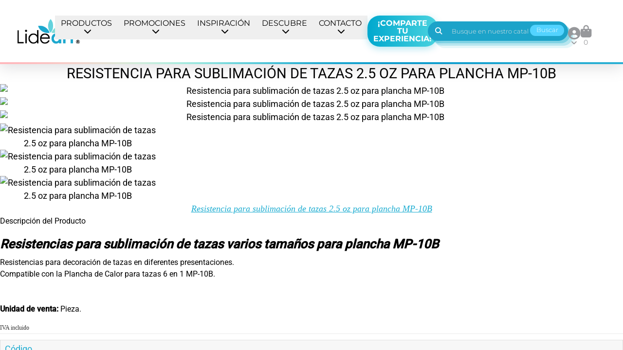

--- FILE ---
content_type: text/html; charset=utf-8
request_url: https://lideart.com.mx/sublimarts-accesorios-para-planchas/4773-4965-0289.html
body_size: 48963
content:
<!DOCTYPE html><html lang="en" translate="no" class="ion-ce plt-desktop" data-critters-container><head>

  <meta http-equiv="Cache-Control" content="no-cache, no-store, must-revalidate">
  <meta http-equiv="Pragma" content="no-cache">
  <meta http-equiv="Expires" content="0">

  <link rel="preconnect" href="https://fonts.googleapis.com">
  <link rel="preconnect" href="https://fonts.gstatic.com" crossorigin>
  <style>@font-face{font-family:'Montserrat';font-style:italic;font-weight:100 900;font-display:swap;src:url(https://fonts.gstatic.com/s/montserrat/v31/JTUQjIg1_i6t8kCHKm459WxRxC7mw9c.woff2) format('woff2');unicode-range:U+0460-052F, U+1C80-1C8A, U+20B4, U+2DE0-2DFF, U+A640-A69F, U+FE2E-FE2F;}@font-face{font-family:'Montserrat';font-style:italic;font-weight:100 900;font-display:swap;src:url(https://fonts.gstatic.com/s/montserrat/v31/JTUQjIg1_i6t8kCHKm459WxRzS7mw9c.woff2) format('woff2');unicode-range:U+0301, U+0400-045F, U+0490-0491, U+04B0-04B1, U+2116;}@font-face{font-family:'Montserrat';font-style:italic;font-weight:100 900;font-display:swap;src:url(https://fonts.gstatic.com/s/montserrat/v31/JTUQjIg1_i6t8kCHKm459WxRxi7mw9c.woff2) format('woff2');unicode-range:U+0102-0103, U+0110-0111, U+0128-0129, U+0168-0169, U+01A0-01A1, U+01AF-01B0, U+0300-0301, U+0303-0304, U+0308-0309, U+0323, U+0329, U+1EA0-1EF9, U+20AB;}@font-face{font-family:'Montserrat';font-style:italic;font-weight:100 900;font-display:swap;src:url(https://fonts.gstatic.com/s/montserrat/v31/JTUQjIg1_i6t8kCHKm459WxRxy7mw9c.woff2) format('woff2');unicode-range:U+0100-02BA, U+02BD-02C5, U+02C7-02CC, U+02CE-02D7, U+02DD-02FF, U+0304, U+0308, U+0329, U+1D00-1DBF, U+1E00-1E9F, U+1EF2-1EFF, U+2020, U+20A0-20AB, U+20AD-20C0, U+2113, U+2C60-2C7F, U+A720-A7FF;}@font-face{font-family:'Montserrat';font-style:italic;font-weight:100 900;font-display:swap;src:url(https://fonts.gstatic.com/s/montserrat/v31/JTUQjIg1_i6t8kCHKm459WxRyS7m.woff2) format('woff2');unicode-range:U+0000-00FF, U+0131, U+0152-0153, U+02BB-02BC, U+02C6, U+02DA, U+02DC, U+0304, U+0308, U+0329, U+2000-206F, U+20AC, U+2122, U+2191, U+2193, U+2212, U+2215, U+FEFF, U+FFFD;}@font-face{font-family:'Montserrat';font-style:normal;font-weight:100 900;font-display:swap;src:url(https://fonts.gstatic.com/s/montserrat/v31/JTUSjIg1_i6t8kCHKm459WRhyzbi.woff2) format('woff2');unicode-range:U+0460-052F, U+1C80-1C8A, U+20B4, U+2DE0-2DFF, U+A640-A69F, U+FE2E-FE2F;}@font-face{font-family:'Montserrat';font-style:normal;font-weight:100 900;font-display:swap;src:url(https://fonts.gstatic.com/s/montserrat/v31/JTUSjIg1_i6t8kCHKm459W1hyzbi.woff2) format('woff2');unicode-range:U+0301, U+0400-045F, U+0490-0491, U+04B0-04B1, U+2116;}@font-face{font-family:'Montserrat';font-style:normal;font-weight:100 900;font-display:swap;src:url(https://fonts.gstatic.com/s/montserrat/v31/JTUSjIg1_i6t8kCHKm459WZhyzbi.woff2) format('woff2');unicode-range:U+0102-0103, U+0110-0111, U+0128-0129, U+0168-0169, U+01A0-01A1, U+01AF-01B0, U+0300-0301, U+0303-0304, U+0308-0309, U+0323, U+0329, U+1EA0-1EF9, U+20AB;}@font-face{font-family:'Montserrat';font-style:normal;font-weight:100 900;font-display:swap;src:url(https://fonts.gstatic.com/s/montserrat/v31/JTUSjIg1_i6t8kCHKm459Wdhyzbi.woff2) format('woff2');unicode-range:U+0100-02BA, U+02BD-02C5, U+02C7-02CC, U+02CE-02D7, U+02DD-02FF, U+0304, U+0308, U+0329, U+1D00-1DBF, U+1E00-1E9F, U+1EF2-1EFF, U+2020, U+20A0-20AB, U+20AD-20C0, U+2113, U+2C60-2C7F, U+A720-A7FF;}@font-face{font-family:'Montserrat';font-style:normal;font-weight:100 900;font-display:swap;src:url(https://fonts.gstatic.com/s/montserrat/v31/JTUSjIg1_i6t8kCHKm459Wlhyw.woff2) format('woff2');unicode-range:U+0000-00FF, U+0131, U+0152-0153, U+02BB-02BC, U+02C6, U+02DA, U+02DC, U+0304, U+0308, U+0329, U+2000-206F, U+20AC, U+2122, U+2191, U+2193, U+2212, U+2215, U+FEFF, U+FFFD;}</style>

  <!-- Font Awesome -->
  <link rel="stylesheet" href="https://cdnjs.cloudflare.com/ajax/libs/font-awesome/6.4.0/css/all.min.css" integrity="sha512-iecdLmaskl7CVkqkXNQ/ZH/XLlvWZOJyj7Yy7tcenmpD1ypASozpmT/E0iPtmFIB46ZmdtAc9eNBvH0H/ZpiBw==" crossorigin="anonymous" referrerpolicy="no-referrer">

  <!-- KUESKI -->
  <script id="kpay-advertising-script" src="https://cdn.kueskipay.com/widgets.js?authorization=0c821e76-e634-47a3-8ecb-cb1bec22da80&amp;integration=API&amp;sandbox=true">
    </script>
  <!-- KUESKI END -->

  <!-- TikTok Pixel Code Start -->
  <script> !function (w, d, t) { w.TiktokAnalyticsObject = t; var ttq = w[t] = w[t] || []; ttq.methods = ["page", "track", "identify", "instances", "debug", "on", "off", "once", "ready", "alias", "group", "enableCookie", "disableCookie", "holdConsent", "revokeConsent", "grantConsent"], ttq.setAndDefer = function (t, e) { t[e] = function () { t.push([e].concat(Array.prototype.slice.call(arguments, 0))) } }; for (var i = 0; i < ttq.methods.length; i++)ttq.setAndDefer(ttq, ttq.methods[i]); ttq.instance = function (t) { for (var e = ttq._i[t] || [], n = 0; n < ttq.methods.length; n++)ttq.setAndDefer(e, ttq.methods[n]); return e }, ttq.load = function (e, n) { var r = "https://analytics.tiktok.com/i18n/pixel/events.js", o = n && n.partner; ttq._i = ttq._i || {}, ttq._i[e] = [], ttq._i[e]._u = r, ttq._t = ttq._t || {}, ttq._t[e] = +new Date, ttq._o = ttq._o || {}, ttq._o[e] = n || {}; n = document.createElement("script"); n.type = "text/javascript", n.async = !0, n.src = r + "?sdkid=" + e + "&lib=" + t; e = document.getElementsByTagName("script")[0]; e.parentNode.insertBefore(n, e) }; ttq.load('CRCUUSRC77UD2MA11RB0'); ttq.page(); }(window, document, 'ttq'); </script>
  <!-- TikTok Pixel Code End -->
  <!-- <script src="https://www.paypal.com/sdk/js?client-id=AV3FnonRlJMuV_2PPWLJucZbVSMwTPeU6hDfMOnSQHZ2TWR6pBK7E9xAZLy3VPqCsWLOdquZk8Vfz-0Z&currency=MXN"></script> -->

  <!-- Facebook Pixel fbclid Management - Fix for expired fbclid issue -->
  <script>
    // Captura segura del fbclid y gestión de cookie _fbc
    (function () {
      // Función para obtener parámetro de URL
      function getUrlParameter(name) {
        var urlParams = new URLSearchParams(window.location.search);
        return urlParams.get(name);
      }

      // Función para parsear cookie _fbc
      function parseFbc(fbcValue) {
        if (!fbcValue) return null;
        var parts = fbcValue.split('.');
        if (parts.length < 4) return null;
        return {
          version: parts[0],
          subdomainIndex: parts[1],
          timestamp: parseInt(parts[2]),
          fbclid: parts[3]
        };
      }

      // Función para crear cookie
      function setCookie(name, value, days) {
        var expires = new Date();
        expires.setTime(expires.getTime() + (days * 24 * 60 * 60 * 1000));
        document.cookie = name + '=' + value + '; expires=' + expires.toUTCString() + '; path=/; SameSite=Lax';
      }

      // Función para leer cookie
      function getCookie(name) {
        var nameEQ = name + '=';
        var ca = document.cookie.split(';');
        for (var i = 0; i < ca.length; i++) {
          var c = ca[i];
          while (c.charAt(0) == ' ') c = c.substring(1, c.length);
          if (c.indexOf(nameEQ) == 0) return c.substring(nameEQ.length, c.length);
        }
        return null;
      }

      // Capturar fbclid de la URL
      var fbclid = getUrlParameter('fbclid');
      var now = Date.now();
      var maxAge = 90 * 24 * 60 * 60 * 1000; // 90 días en milisegundos

      if (fbclid) {
        // Nuevo click de Facebook - actualizar cookie
        var fbcValue = 'fb.1.' + now + '.' + fbclid;
        setCookie('_fbc', fbcValue, 90);
      } else {
        // No hay fbclid en URL - validar cookie existente
        var existingFbc = getCookie('_fbc');
        if (existingFbc) {
          var parsed = parseFbc(existingFbc);
          if (parsed && parsed.timestamp) {
            var age = now - parsed.timestamp;
            if (age > maxAge) {
              // Cookie caducada - eliminarla
              document.cookie = '_fbc=; expires=Thu, 01 Jan 1970 00:00:00 UTC; path=/;';
              console.warn('[FB Pixel] Cookie _fbc caducada (>90 días) - eliminada. Edad:', Math.round(age / (24 * 60 * 60 * 1000)), 'días');
            }
          }
        }
      }
    })();
  </script>

  <!-- Meta Pixel Code -->
  <!-- Hotjar Tracking Code for Lideart 2024 -->
  <script>
    (function (h, o, t, j, a, r) {
      h.hj = h.hj || function () { (h.hj.q = h.hj.q || []).push(arguments) };
      h._hjSettings = { hjid: 5077793, hjsv: 6 }; a = o.getElementsByTagName('head')[0];
      r = o.createElement('script'); r.async = 1; r.src = t + h._hjSettings.hjid + j + h._hjSettings.hjsv;
      a.appendChild(r);
    })(window, document, 'https://static.hotjar.com/c/hotjar-', '.js?sv=');
  </script>

  <script>
    !function (f, b, e, v, n, t, s) {
      if (f.fbq) return; n = f.fbq = function () {
        n.callMethod ?
          n.callMethod.apply(n, arguments) : n.queue.push(arguments)
      };
      if (!f._fbq) f._fbq = n; n.push = n; n.loaded = !0; n.version = '2.0';
      n.queue = []; t = b.createElement(e); t.async = !0;
      t.src = v; s = b.getElementsByTagName(e)[0];
      s.parentNode.insertBefore(t, s)
    }(window, document, 'script',
      'https://connect.facebook.net/en_US/fbevents.js');
    fbq('init', '401634375739069');
    fbq('track', 'PageView');
  </script>
  <!-- End Meta Pixel Code -->

  <!-- Google Tag Manager -->
  <script>(function (w, d, s, l, i) {
      w[l] = w[l] || []; w[l].push({
        'gtm.start':
          new Date().getTime(), event: 'gtm.js'
      }); var f = d.getElementsByTagName(s)[0],
        j = d.createElement(s), dl = l != 'dataLayer' ? '&l=' + l : ''; j.async = true; j.src =
          'https://www.googletagmanager.com/gtm.js?id=' + i + dl; f.parentNode.insertBefore(j, f);
    })(window, document, 'script', 'dataLayer', 'GTM-PW52W258');</script>
  <!-- End Google Tag Manager -->

  <meta charset="utf-8">
  <base href="/">
  <meta name="viewport" content="viewport-fit=cover, width=device-width, initial-scale=1.0, minimum-scale=1.0, maximum-scale=1.0, user-scalable=no">
  <link rel="icon" type="image/png" href="assets/icon/favicon.png">

  <title>Resistencia para sublimación de tazas 2.5 oz para plancha MP-10B</title>

  <script src="https://kit.fontawesome.com/9a73ae6534.js" crossorigin="anonymous"></script>
  <script src="https://kit.fontawesome.com/f28f5d6ac0.js" crossorigin="anonymous"></script>
  <style>@font-face{font-family:'Roboto';font-style:normal;font-weight:300;font-stretch:100%;font-display:swap;src:url(https://fonts.gstatic.com/s/roboto/v50/KFO7CnqEu92Fr1ME7kSn66aGLdTylUAMa3GUBGEe.woff2) format('woff2');unicode-range:U+0460-052F, U+1C80-1C8A, U+20B4, U+2DE0-2DFF, U+A640-A69F, U+FE2E-FE2F;}@font-face{font-family:'Roboto';font-style:normal;font-weight:300;font-stretch:100%;font-display:swap;src:url(https://fonts.gstatic.com/s/roboto/v50/KFO7CnqEu92Fr1ME7kSn66aGLdTylUAMa3iUBGEe.woff2) format('woff2');unicode-range:U+0301, U+0400-045F, U+0490-0491, U+04B0-04B1, U+2116;}@font-face{font-family:'Roboto';font-style:normal;font-weight:300;font-stretch:100%;font-display:swap;src:url(https://fonts.gstatic.com/s/roboto/v50/KFO7CnqEu92Fr1ME7kSn66aGLdTylUAMa3CUBGEe.woff2) format('woff2');unicode-range:U+1F00-1FFF;}@font-face{font-family:'Roboto';font-style:normal;font-weight:300;font-stretch:100%;font-display:swap;src:url(https://fonts.gstatic.com/s/roboto/v50/KFO7CnqEu92Fr1ME7kSn66aGLdTylUAMa3-UBGEe.woff2) format('woff2');unicode-range:U+0370-0377, U+037A-037F, U+0384-038A, U+038C, U+038E-03A1, U+03A3-03FF;}@font-face{font-family:'Roboto';font-style:normal;font-weight:300;font-stretch:100%;font-display:swap;src:url(https://fonts.gstatic.com/s/roboto/v50/KFO7CnqEu92Fr1ME7kSn66aGLdTylUAMawCUBGEe.woff2) format('woff2');unicode-range:U+0302-0303, U+0305, U+0307-0308, U+0310, U+0312, U+0315, U+031A, U+0326-0327, U+032C, U+032F-0330, U+0332-0333, U+0338, U+033A, U+0346, U+034D, U+0391-03A1, U+03A3-03A9, U+03B1-03C9, U+03D1, U+03D5-03D6, U+03F0-03F1, U+03F4-03F5, U+2016-2017, U+2034-2038, U+203C, U+2040, U+2043, U+2047, U+2050, U+2057, U+205F, U+2070-2071, U+2074-208E, U+2090-209C, U+20D0-20DC, U+20E1, U+20E5-20EF, U+2100-2112, U+2114-2115, U+2117-2121, U+2123-214F, U+2190, U+2192, U+2194-21AE, U+21B0-21E5, U+21F1-21F2, U+21F4-2211, U+2213-2214, U+2216-22FF, U+2308-230B, U+2310, U+2319, U+231C-2321, U+2336-237A, U+237C, U+2395, U+239B-23B7, U+23D0, U+23DC-23E1, U+2474-2475, U+25AF, U+25B3, U+25B7, U+25BD, U+25C1, U+25CA, U+25CC, U+25FB, U+266D-266F, U+27C0-27FF, U+2900-2AFF, U+2B0E-2B11, U+2B30-2B4C, U+2BFE, U+3030, U+FF5B, U+FF5D, U+1D400-1D7FF, U+1EE00-1EEFF;}@font-face{font-family:'Roboto';font-style:normal;font-weight:300;font-stretch:100%;font-display:swap;src:url(https://fonts.gstatic.com/s/roboto/v50/KFO7CnqEu92Fr1ME7kSn66aGLdTylUAMaxKUBGEe.woff2) format('woff2');unicode-range:U+0001-000C, U+000E-001F, U+007F-009F, U+20DD-20E0, U+20E2-20E4, U+2150-218F, U+2190, U+2192, U+2194-2199, U+21AF, U+21E6-21F0, U+21F3, U+2218-2219, U+2299, U+22C4-22C6, U+2300-243F, U+2440-244A, U+2460-24FF, U+25A0-27BF, U+2800-28FF, U+2921-2922, U+2981, U+29BF, U+29EB, U+2B00-2BFF, U+4DC0-4DFF, U+FFF9-FFFB, U+10140-1018E, U+10190-1019C, U+101A0, U+101D0-101FD, U+102E0-102FB, U+10E60-10E7E, U+1D2C0-1D2D3, U+1D2E0-1D37F, U+1F000-1F0FF, U+1F100-1F1AD, U+1F1E6-1F1FF, U+1F30D-1F30F, U+1F315, U+1F31C, U+1F31E, U+1F320-1F32C, U+1F336, U+1F378, U+1F37D, U+1F382, U+1F393-1F39F, U+1F3A7-1F3A8, U+1F3AC-1F3AF, U+1F3C2, U+1F3C4-1F3C6, U+1F3CA-1F3CE, U+1F3D4-1F3E0, U+1F3ED, U+1F3F1-1F3F3, U+1F3F5-1F3F7, U+1F408, U+1F415, U+1F41F, U+1F426, U+1F43F, U+1F441-1F442, U+1F444, U+1F446-1F449, U+1F44C-1F44E, U+1F453, U+1F46A, U+1F47D, U+1F4A3, U+1F4B0, U+1F4B3, U+1F4B9, U+1F4BB, U+1F4BF, U+1F4C8-1F4CB, U+1F4D6, U+1F4DA, U+1F4DF, U+1F4E3-1F4E6, U+1F4EA-1F4ED, U+1F4F7, U+1F4F9-1F4FB, U+1F4FD-1F4FE, U+1F503, U+1F507-1F50B, U+1F50D, U+1F512-1F513, U+1F53E-1F54A, U+1F54F-1F5FA, U+1F610, U+1F650-1F67F, U+1F687, U+1F68D, U+1F691, U+1F694, U+1F698, U+1F6AD, U+1F6B2, U+1F6B9-1F6BA, U+1F6BC, U+1F6C6-1F6CF, U+1F6D3-1F6D7, U+1F6E0-1F6EA, U+1F6F0-1F6F3, U+1F6F7-1F6FC, U+1F700-1F7FF, U+1F800-1F80B, U+1F810-1F847, U+1F850-1F859, U+1F860-1F887, U+1F890-1F8AD, U+1F8B0-1F8BB, U+1F8C0-1F8C1, U+1F900-1F90B, U+1F93B, U+1F946, U+1F984, U+1F996, U+1F9E9, U+1FA00-1FA6F, U+1FA70-1FA7C, U+1FA80-1FA89, U+1FA8F-1FAC6, U+1FACE-1FADC, U+1FADF-1FAE9, U+1FAF0-1FAF8, U+1FB00-1FBFF;}@font-face{font-family:'Roboto';font-style:normal;font-weight:300;font-stretch:100%;font-display:swap;src:url(https://fonts.gstatic.com/s/roboto/v50/KFO7CnqEu92Fr1ME7kSn66aGLdTylUAMa3OUBGEe.woff2) format('woff2');unicode-range:U+0102-0103, U+0110-0111, U+0128-0129, U+0168-0169, U+01A0-01A1, U+01AF-01B0, U+0300-0301, U+0303-0304, U+0308-0309, U+0323, U+0329, U+1EA0-1EF9, U+20AB;}@font-face{font-family:'Roboto';font-style:normal;font-weight:300;font-stretch:100%;font-display:swap;src:url(https://fonts.gstatic.com/s/roboto/v50/KFO7CnqEu92Fr1ME7kSn66aGLdTylUAMa3KUBGEe.woff2) format('woff2');unicode-range:U+0100-02BA, U+02BD-02C5, U+02C7-02CC, U+02CE-02D7, U+02DD-02FF, U+0304, U+0308, U+0329, U+1D00-1DBF, U+1E00-1E9F, U+1EF2-1EFF, U+2020, U+20A0-20AB, U+20AD-20C0, U+2113, U+2C60-2C7F, U+A720-A7FF;}@font-face{font-family:'Roboto';font-style:normal;font-weight:300;font-stretch:100%;font-display:swap;src:url(https://fonts.gstatic.com/s/roboto/v50/KFO7CnqEu92Fr1ME7kSn66aGLdTylUAMa3yUBA.woff2) format('woff2');unicode-range:U+0000-00FF, U+0131, U+0152-0153, U+02BB-02BC, U+02C6, U+02DA, U+02DC, U+0304, U+0308, U+0329, U+2000-206F, U+20AC, U+2122, U+2191, U+2193, U+2212, U+2215, U+FEFF, U+FFFD;}@font-face{font-family:'Roboto';font-style:normal;font-weight:400;font-stretch:100%;font-display:swap;src:url(https://fonts.gstatic.com/s/roboto/v50/KFO7CnqEu92Fr1ME7kSn66aGLdTylUAMa3GUBGEe.woff2) format('woff2');unicode-range:U+0460-052F, U+1C80-1C8A, U+20B4, U+2DE0-2DFF, U+A640-A69F, U+FE2E-FE2F;}@font-face{font-family:'Roboto';font-style:normal;font-weight:400;font-stretch:100%;font-display:swap;src:url(https://fonts.gstatic.com/s/roboto/v50/KFO7CnqEu92Fr1ME7kSn66aGLdTylUAMa3iUBGEe.woff2) format('woff2');unicode-range:U+0301, U+0400-045F, U+0490-0491, U+04B0-04B1, U+2116;}@font-face{font-family:'Roboto';font-style:normal;font-weight:400;font-stretch:100%;font-display:swap;src:url(https://fonts.gstatic.com/s/roboto/v50/KFO7CnqEu92Fr1ME7kSn66aGLdTylUAMa3CUBGEe.woff2) format('woff2');unicode-range:U+1F00-1FFF;}@font-face{font-family:'Roboto';font-style:normal;font-weight:400;font-stretch:100%;font-display:swap;src:url(https://fonts.gstatic.com/s/roboto/v50/KFO7CnqEu92Fr1ME7kSn66aGLdTylUAMa3-UBGEe.woff2) format('woff2');unicode-range:U+0370-0377, U+037A-037F, U+0384-038A, U+038C, U+038E-03A1, U+03A3-03FF;}@font-face{font-family:'Roboto';font-style:normal;font-weight:400;font-stretch:100%;font-display:swap;src:url(https://fonts.gstatic.com/s/roboto/v50/KFO7CnqEu92Fr1ME7kSn66aGLdTylUAMawCUBGEe.woff2) format('woff2');unicode-range:U+0302-0303, U+0305, U+0307-0308, U+0310, U+0312, U+0315, U+031A, U+0326-0327, U+032C, U+032F-0330, U+0332-0333, U+0338, U+033A, U+0346, U+034D, U+0391-03A1, U+03A3-03A9, U+03B1-03C9, U+03D1, U+03D5-03D6, U+03F0-03F1, U+03F4-03F5, U+2016-2017, U+2034-2038, U+203C, U+2040, U+2043, U+2047, U+2050, U+2057, U+205F, U+2070-2071, U+2074-208E, U+2090-209C, U+20D0-20DC, U+20E1, U+20E5-20EF, U+2100-2112, U+2114-2115, U+2117-2121, U+2123-214F, U+2190, U+2192, U+2194-21AE, U+21B0-21E5, U+21F1-21F2, U+21F4-2211, U+2213-2214, U+2216-22FF, U+2308-230B, U+2310, U+2319, U+231C-2321, U+2336-237A, U+237C, U+2395, U+239B-23B7, U+23D0, U+23DC-23E1, U+2474-2475, U+25AF, U+25B3, U+25B7, U+25BD, U+25C1, U+25CA, U+25CC, U+25FB, U+266D-266F, U+27C0-27FF, U+2900-2AFF, U+2B0E-2B11, U+2B30-2B4C, U+2BFE, U+3030, U+FF5B, U+FF5D, U+1D400-1D7FF, U+1EE00-1EEFF;}@font-face{font-family:'Roboto';font-style:normal;font-weight:400;font-stretch:100%;font-display:swap;src:url(https://fonts.gstatic.com/s/roboto/v50/KFO7CnqEu92Fr1ME7kSn66aGLdTylUAMaxKUBGEe.woff2) format('woff2');unicode-range:U+0001-000C, U+000E-001F, U+007F-009F, U+20DD-20E0, U+20E2-20E4, U+2150-218F, U+2190, U+2192, U+2194-2199, U+21AF, U+21E6-21F0, U+21F3, U+2218-2219, U+2299, U+22C4-22C6, U+2300-243F, U+2440-244A, U+2460-24FF, U+25A0-27BF, U+2800-28FF, U+2921-2922, U+2981, U+29BF, U+29EB, U+2B00-2BFF, U+4DC0-4DFF, U+FFF9-FFFB, U+10140-1018E, U+10190-1019C, U+101A0, U+101D0-101FD, U+102E0-102FB, U+10E60-10E7E, U+1D2C0-1D2D3, U+1D2E0-1D37F, U+1F000-1F0FF, U+1F100-1F1AD, U+1F1E6-1F1FF, U+1F30D-1F30F, U+1F315, U+1F31C, U+1F31E, U+1F320-1F32C, U+1F336, U+1F378, U+1F37D, U+1F382, U+1F393-1F39F, U+1F3A7-1F3A8, U+1F3AC-1F3AF, U+1F3C2, U+1F3C4-1F3C6, U+1F3CA-1F3CE, U+1F3D4-1F3E0, U+1F3ED, U+1F3F1-1F3F3, U+1F3F5-1F3F7, U+1F408, U+1F415, U+1F41F, U+1F426, U+1F43F, U+1F441-1F442, U+1F444, U+1F446-1F449, U+1F44C-1F44E, U+1F453, U+1F46A, U+1F47D, U+1F4A3, U+1F4B0, U+1F4B3, U+1F4B9, U+1F4BB, U+1F4BF, U+1F4C8-1F4CB, U+1F4D6, U+1F4DA, U+1F4DF, U+1F4E3-1F4E6, U+1F4EA-1F4ED, U+1F4F7, U+1F4F9-1F4FB, U+1F4FD-1F4FE, U+1F503, U+1F507-1F50B, U+1F50D, U+1F512-1F513, U+1F53E-1F54A, U+1F54F-1F5FA, U+1F610, U+1F650-1F67F, U+1F687, U+1F68D, U+1F691, U+1F694, U+1F698, U+1F6AD, U+1F6B2, U+1F6B9-1F6BA, U+1F6BC, U+1F6C6-1F6CF, U+1F6D3-1F6D7, U+1F6E0-1F6EA, U+1F6F0-1F6F3, U+1F6F7-1F6FC, U+1F700-1F7FF, U+1F800-1F80B, U+1F810-1F847, U+1F850-1F859, U+1F860-1F887, U+1F890-1F8AD, U+1F8B0-1F8BB, U+1F8C0-1F8C1, U+1F900-1F90B, U+1F93B, U+1F946, U+1F984, U+1F996, U+1F9E9, U+1FA00-1FA6F, U+1FA70-1FA7C, U+1FA80-1FA89, U+1FA8F-1FAC6, U+1FACE-1FADC, U+1FADF-1FAE9, U+1FAF0-1FAF8, U+1FB00-1FBFF;}@font-face{font-family:'Roboto';font-style:normal;font-weight:400;font-stretch:100%;font-display:swap;src:url(https://fonts.gstatic.com/s/roboto/v50/KFO7CnqEu92Fr1ME7kSn66aGLdTylUAMa3OUBGEe.woff2) format('woff2');unicode-range:U+0102-0103, U+0110-0111, U+0128-0129, U+0168-0169, U+01A0-01A1, U+01AF-01B0, U+0300-0301, U+0303-0304, U+0308-0309, U+0323, U+0329, U+1EA0-1EF9, U+20AB;}@font-face{font-family:'Roboto';font-style:normal;font-weight:400;font-stretch:100%;font-display:swap;src:url(https://fonts.gstatic.com/s/roboto/v50/KFO7CnqEu92Fr1ME7kSn66aGLdTylUAMa3KUBGEe.woff2) format('woff2');unicode-range:U+0100-02BA, U+02BD-02C5, U+02C7-02CC, U+02CE-02D7, U+02DD-02FF, U+0304, U+0308, U+0329, U+1D00-1DBF, U+1E00-1E9F, U+1EF2-1EFF, U+2020, U+20A0-20AB, U+20AD-20C0, U+2113, U+2C60-2C7F, U+A720-A7FF;}@font-face{font-family:'Roboto';font-style:normal;font-weight:400;font-stretch:100%;font-display:swap;src:url(https://fonts.gstatic.com/s/roboto/v50/KFO7CnqEu92Fr1ME7kSn66aGLdTylUAMa3yUBA.woff2) format('woff2');unicode-range:U+0000-00FF, U+0131, U+0152-0153, U+02BB-02BC, U+02C6, U+02DA, U+02DC, U+0304, U+0308, U+0329, U+2000-206F, U+20AC, U+2122, U+2191, U+2193, U+2212, U+2215, U+FEFF, U+FFFD;}@font-face{font-family:'Roboto';font-style:normal;font-weight:500;font-stretch:100%;font-display:swap;src:url(https://fonts.gstatic.com/s/roboto/v50/KFO7CnqEu92Fr1ME7kSn66aGLdTylUAMa3GUBGEe.woff2) format('woff2');unicode-range:U+0460-052F, U+1C80-1C8A, U+20B4, U+2DE0-2DFF, U+A640-A69F, U+FE2E-FE2F;}@font-face{font-family:'Roboto';font-style:normal;font-weight:500;font-stretch:100%;font-display:swap;src:url(https://fonts.gstatic.com/s/roboto/v50/KFO7CnqEu92Fr1ME7kSn66aGLdTylUAMa3iUBGEe.woff2) format('woff2');unicode-range:U+0301, U+0400-045F, U+0490-0491, U+04B0-04B1, U+2116;}@font-face{font-family:'Roboto';font-style:normal;font-weight:500;font-stretch:100%;font-display:swap;src:url(https://fonts.gstatic.com/s/roboto/v50/KFO7CnqEu92Fr1ME7kSn66aGLdTylUAMa3CUBGEe.woff2) format('woff2');unicode-range:U+1F00-1FFF;}@font-face{font-family:'Roboto';font-style:normal;font-weight:500;font-stretch:100%;font-display:swap;src:url(https://fonts.gstatic.com/s/roboto/v50/KFO7CnqEu92Fr1ME7kSn66aGLdTylUAMa3-UBGEe.woff2) format('woff2');unicode-range:U+0370-0377, U+037A-037F, U+0384-038A, U+038C, U+038E-03A1, U+03A3-03FF;}@font-face{font-family:'Roboto';font-style:normal;font-weight:500;font-stretch:100%;font-display:swap;src:url(https://fonts.gstatic.com/s/roboto/v50/KFO7CnqEu92Fr1ME7kSn66aGLdTylUAMawCUBGEe.woff2) format('woff2');unicode-range:U+0302-0303, U+0305, U+0307-0308, U+0310, U+0312, U+0315, U+031A, U+0326-0327, U+032C, U+032F-0330, U+0332-0333, U+0338, U+033A, U+0346, U+034D, U+0391-03A1, U+03A3-03A9, U+03B1-03C9, U+03D1, U+03D5-03D6, U+03F0-03F1, U+03F4-03F5, U+2016-2017, U+2034-2038, U+203C, U+2040, U+2043, U+2047, U+2050, U+2057, U+205F, U+2070-2071, U+2074-208E, U+2090-209C, U+20D0-20DC, U+20E1, U+20E5-20EF, U+2100-2112, U+2114-2115, U+2117-2121, U+2123-214F, U+2190, U+2192, U+2194-21AE, U+21B0-21E5, U+21F1-21F2, U+21F4-2211, U+2213-2214, U+2216-22FF, U+2308-230B, U+2310, U+2319, U+231C-2321, U+2336-237A, U+237C, U+2395, U+239B-23B7, U+23D0, U+23DC-23E1, U+2474-2475, U+25AF, U+25B3, U+25B7, U+25BD, U+25C1, U+25CA, U+25CC, U+25FB, U+266D-266F, U+27C0-27FF, U+2900-2AFF, U+2B0E-2B11, U+2B30-2B4C, U+2BFE, U+3030, U+FF5B, U+FF5D, U+1D400-1D7FF, U+1EE00-1EEFF;}@font-face{font-family:'Roboto';font-style:normal;font-weight:500;font-stretch:100%;font-display:swap;src:url(https://fonts.gstatic.com/s/roboto/v50/KFO7CnqEu92Fr1ME7kSn66aGLdTylUAMaxKUBGEe.woff2) format('woff2');unicode-range:U+0001-000C, U+000E-001F, U+007F-009F, U+20DD-20E0, U+20E2-20E4, U+2150-218F, U+2190, U+2192, U+2194-2199, U+21AF, U+21E6-21F0, U+21F3, U+2218-2219, U+2299, U+22C4-22C6, U+2300-243F, U+2440-244A, U+2460-24FF, U+25A0-27BF, U+2800-28FF, U+2921-2922, U+2981, U+29BF, U+29EB, U+2B00-2BFF, U+4DC0-4DFF, U+FFF9-FFFB, U+10140-1018E, U+10190-1019C, U+101A0, U+101D0-101FD, U+102E0-102FB, U+10E60-10E7E, U+1D2C0-1D2D3, U+1D2E0-1D37F, U+1F000-1F0FF, U+1F100-1F1AD, U+1F1E6-1F1FF, U+1F30D-1F30F, U+1F315, U+1F31C, U+1F31E, U+1F320-1F32C, U+1F336, U+1F378, U+1F37D, U+1F382, U+1F393-1F39F, U+1F3A7-1F3A8, U+1F3AC-1F3AF, U+1F3C2, U+1F3C4-1F3C6, U+1F3CA-1F3CE, U+1F3D4-1F3E0, U+1F3ED, U+1F3F1-1F3F3, U+1F3F5-1F3F7, U+1F408, U+1F415, U+1F41F, U+1F426, U+1F43F, U+1F441-1F442, U+1F444, U+1F446-1F449, U+1F44C-1F44E, U+1F453, U+1F46A, U+1F47D, U+1F4A3, U+1F4B0, U+1F4B3, U+1F4B9, U+1F4BB, U+1F4BF, U+1F4C8-1F4CB, U+1F4D6, U+1F4DA, U+1F4DF, U+1F4E3-1F4E6, U+1F4EA-1F4ED, U+1F4F7, U+1F4F9-1F4FB, U+1F4FD-1F4FE, U+1F503, U+1F507-1F50B, U+1F50D, U+1F512-1F513, U+1F53E-1F54A, U+1F54F-1F5FA, U+1F610, U+1F650-1F67F, U+1F687, U+1F68D, U+1F691, U+1F694, U+1F698, U+1F6AD, U+1F6B2, U+1F6B9-1F6BA, U+1F6BC, U+1F6C6-1F6CF, U+1F6D3-1F6D7, U+1F6E0-1F6EA, U+1F6F0-1F6F3, U+1F6F7-1F6FC, U+1F700-1F7FF, U+1F800-1F80B, U+1F810-1F847, U+1F850-1F859, U+1F860-1F887, U+1F890-1F8AD, U+1F8B0-1F8BB, U+1F8C0-1F8C1, U+1F900-1F90B, U+1F93B, U+1F946, U+1F984, U+1F996, U+1F9E9, U+1FA00-1FA6F, U+1FA70-1FA7C, U+1FA80-1FA89, U+1FA8F-1FAC6, U+1FACE-1FADC, U+1FADF-1FAE9, U+1FAF0-1FAF8, U+1FB00-1FBFF;}@font-face{font-family:'Roboto';font-style:normal;font-weight:500;font-stretch:100%;font-display:swap;src:url(https://fonts.gstatic.com/s/roboto/v50/KFO7CnqEu92Fr1ME7kSn66aGLdTylUAMa3OUBGEe.woff2) format('woff2');unicode-range:U+0102-0103, U+0110-0111, U+0128-0129, U+0168-0169, U+01A0-01A1, U+01AF-01B0, U+0300-0301, U+0303-0304, U+0308-0309, U+0323, U+0329, U+1EA0-1EF9, U+20AB;}@font-face{font-family:'Roboto';font-style:normal;font-weight:500;font-stretch:100%;font-display:swap;src:url(https://fonts.gstatic.com/s/roboto/v50/KFO7CnqEu92Fr1ME7kSn66aGLdTylUAMa3KUBGEe.woff2) format('woff2');unicode-range:U+0100-02BA, U+02BD-02C5, U+02C7-02CC, U+02CE-02D7, U+02DD-02FF, U+0304, U+0308, U+0329, U+1D00-1DBF, U+1E00-1E9F, U+1EF2-1EFF, U+2020, U+20A0-20AB, U+20AD-20C0, U+2113, U+2C60-2C7F, U+A720-A7FF;}@font-face{font-family:'Roboto';font-style:normal;font-weight:500;font-stretch:100%;font-display:swap;src:url(https://fonts.gstatic.com/s/roboto/v50/KFO7CnqEu92Fr1ME7kSn66aGLdTylUAMa3yUBA.woff2) format('woff2');unicode-range:U+0000-00FF, U+0131, U+0152-0153, U+02BB-02BC, U+02C6, U+02DA, U+02DC, U+0304, U+0308, U+0329, U+2000-206F, U+20AC, U+2122, U+2191, U+2193, U+2212, U+2215, U+FEFF, U+FFFD;}</style>
  <style>@font-face{font-family:'Material Icons';font-style:normal;font-weight:400;src:url(https://fonts.gstatic.com/s/materialicons/v145/flUhRq6tzZclQEJ-Vdg-IuiaDsNc.woff2) format('woff2');}.material-icons{font-family:'Material Icons';font-weight:normal;font-style:normal;font-size:24px;line-height:1;letter-spacing:normal;text-transform:none;display:inline-block;white-space:nowrap;word-wrap:normal;direction:ltr;-webkit-font-feature-settings:'liga';-webkit-font-smoothing:antialiased;}</style>
  <script src="https://cdn.jsdelivr.net/npm/fuse.js@7.0.0"></script>
  <script src="https://ajax.googleapis.com/ajax/libs/jquery/3.7.1/jquery.min.js"></script>
  <script src="https://sdk.mercadopago.com/js/v2"></script>
  <!--<link rel="stylesheet" href="https://unpkg.com/bootstrap@4.6.0/dist/css/bootstrap.min.css" />-->

  <!-- Chatra {literal} -->
  <script>
    (function (d, w, c) {
      w.ChatraID = 'WsCwNXHL8qFQnNjAK';
      var s = d.createElement('script');
      w[c] = w[c] || function () {
        (w[c].q = w[c].q || []).push(arguments);
      };
      s.async = true;
      s.src = 'https://call.chatra.io/chatra.js';
      if (d.head) d.head.appendChild(s);
    })(document, window, 'Chatra');
  </script>
  <!-- /Chatra {/literal} -->

  <!-- <script
    type="text/javascript">     (function (c, l, a, r, i, t, y) { c[a] = c[a] || function () { (c[a].q = c[a].q || []).push(arguments) }; t = l.createElement(r); t.async = 1; t.src = "https://www.clarity.ms/tag/" + i; y = l.getElementsByTagName(r)[0]; y.parentNode.insertBefore(t, y); })(window, document, "clarity", "script", "mg7hi95gwe"); </script> -->
  <script async src="https://cse.google.com/cse.js?cx=72f3d3fcd275e4e7e"></script>

  <!-- ################################################# Mailchimp ################################################# -->
  <script id="mcjs">!function (c, h, i, m, p) { m = c.createElement(h), p = c.getElementsByTagName(h)[0], m.async = 1, m.src = i, p.parentNode.insertBefore(m, p) }(document, "script", "https://chimpstatic.com/mcjs-connected/js/users/eacb8f981362a15f37e810f50/2c3dd0b36f0dbb5b5976df0d9.js");</script>
<style>html{--mat-ripple-color:rgba(255, 255, 255, .1)}html{--mat-option-selected-state-label-text-color:#7b1fa2;--mat-option-label-text-color:white;--mat-option-hover-state-layer-color:rgba(255, 255, 255, .08);--mat-option-focus-state-layer-color:rgba(255, 255, 255, .08);--mat-option-selected-state-layer-color:rgba(255, 255, 255, .08)}html{--mat-optgroup-label-text-color:white}html{--mat-full-pseudo-checkbox-selected-icon-color:#69f0ae;--mat-full-pseudo-checkbox-selected-checkmark-color:#303030;--mat-full-pseudo-checkbox-unselected-icon-color:rgba(255, 255, 255, .7);--mat-full-pseudo-checkbox-disabled-selected-checkmark-color:#303030;--mat-full-pseudo-checkbox-disabled-unselected-icon-color:#686868;--mat-full-pseudo-checkbox-disabled-selected-icon-color:#686868;--mat-minimal-pseudo-checkbox-selected-checkmark-color:#69f0ae;--mat-minimal-pseudo-checkbox-disabled-selected-checkmark-color:#686868}html{--mat-app-background-color:#303030;--mat-app-text-color:white}html{--mat-option-label-text-font:Roboto, sans-serif;--mat-option-label-text-line-height:24px;--mat-option-label-text-size:16px;--mat-option-label-text-tracking:.03125em;--mat-option-label-text-weight:400}html{--mat-optgroup-label-text-font:Roboto, sans-serif;--mat-optgroup-label-text-line-height:24px;--mat-optgroup-label-text-size:16px;--mat-optgroup-label-text-tracking:.03125em;--mat-optgroup-label-text-weight:400}html{--mdc-elevated-card-container-shape:4px;--mdc-outlined-card-container-shape:4px;--mdc-outlined-card-outline-width:1px}html{--mdc-elevated-card-container-color:#424242;--mdc-elevated-card-container-elevation:0px 2px 1px -1px rgba(0, 0, 0, .2), 0px 1px 1px 0px rgba(0, 0, 0, .14), 0px 1px 3px 0px rgba(0, 0, 0, .12);--mdc-outlined-card-container-color:#424242;--mdc-outlined-card-outline-color:rgba(255, 255, 255, .12);--mdc-outlined-card-container-elevation:0px 0px 0px 0px rgba(0, 0, 0, .2), 0px 0px 0px 0px rgba(0, 0, 0, .14), 0px 0px 0px 0px rgba(0, 0, 0, .12);--mat-card-subtitle-text-color:rgba(255, 255, 255, .7)}html{--mat-card-title-text-font:Roboto, sans-serif;--mat-card-title-text-line-height:32px;--mat-card-title-text-size:20px;--mat-card-title-text-tracking:.0125em;--mat-card-title-text-weight:500;--mat-card-subtitle-text-font:Roboto, sans-serif;--mat-card-subtitle-text-line-height:22px;--mat-card-subtitle-text-size:14px;--mat-card-subtitle-text-tracking:.0071428571em;--mat-card-subtitle-text-weight:500}html{--mdc-linear-progress-active-indicator-height:4px;--mdc-linear-progress-track-height:4px;--mdc-linear-progress-track-shape:0}html{--mdc-plain-tooltip-container-shape:4px;--mdc-plain-tooltip-supporting-text-line-height:16px}html{--mdc-plain-tooltip-container-color:#616161;--mdc-plain-tooltip-supporting-text-color:#fff}html{--mdc-plain-tooltip-supporting-text-font:Roboto, sans-serif;--mdc-plain-tooltip-supporting-text-size:12px;--mdc-plain-tooltip-supporting-text-weight:400;--mdc-plain-tooltip-supporting-text-tracking:.0333333333em}html{--mdc-filled-text-field-active-indicator-height:1px;--mdc-filled-text-field-focus-active-indicator-height:2px;--mdc-filled-text-field-container-shape:4px;--mdc-outlined-text-field-outline-width:1px;--mdc-outlined-text-field-focus-outline-width:2px;--mdc-outlined-text-field-container-shape:4px}html{--mdc-filled-text-field-caret-color:#7b1fa2;--mdc-filled-text-field-focus-active-indicator-color:#7b1fa2;--mdc-filled-text-field-focus-label-text-color:rgba(123, 31, 162, .87);--mdc-filled-text-field-container-color:#4a4a4a;--mdc-filled-text-field-disabled-container-color:#464646;--mdc-filled-text-field-label-text-color:rgba(255, 255, 255, .6);--mdc-filled-text-field-hover-label-text-color:rgba(255, 255, 255, .6);--mdc-filled-text-field-disabled-label-text-color:rgba(255, 255, 255, .38);--mdc-filled-text-field-input-text-color:rgba(255, 255, 255, .87);--mdc-filled-text-field-disabled-input-text-color:rgba(255, 255, 255, .38);--mdc-filled-text-field-input-text-placeholder-color:rgba(255, 255, 255, .6);--mdc-filled-text-field-error-hover-label-text-color:#f44336;--mdc-filled-text-field-error-focus-label-text-color:#f44336;--mdc-filled-text-field-error-label-text-color:#f44336;--mdc-filled-text-field-error-caret-color:#f44336;--mdc-filled-text-field-active-indicator-color:rgba(255, 255, 255, .42);--mdc-filled-text-field-disabled-active-indicator-color:rgba(255, 255, 255, .06);--mdc-filled-text-field-hover-active-indicator-color:rgba(255, 255, 255, .87);--mdc-filled-text-field-error-active-indicator-color:#f44336;--mdc-filled-text-field-error-focus-active-indicator-color:#f44336;--mdc-filled-text-field-error-hover-active-indicator-color:#f44336;--mdc-outlined-text-field-caret-color:#7b1fa2;--mdc-outlined-text-field-focus-outline-color:#7b1fa2;--mdc-outlined-text-field-focus-label-text-color:rgba(123, 31, 162, .87);--mdc-outlined-text-field-label-text-color:rgba(255, 255, 255, .6);--mdc-outlined-text-field-hover-label-text-color:rgba(255, 255, 255, .6);--mdc-outlined-text-field-disabled-label-text-color:rgba(255, 255, 255, .38);--mdc-outlined-text-field-input-text-color:rgba(255, 255, 255, .87);--mdc-outlined-text-field-disabled-input-text-color:rgba(255, 255, 255, .38);--mdc-outlined-text-field-input-text-placeholder-color:rgba(255, 255, 255, .6);--mdc-outlined-text-field-error-caret-color:#f44336;--mdc-outlined-text-field-error-focus-label-text-color:#f44336;--mdc-outlined-text-field-error-label-text-color:#f44336;--mdc-outlined-text-field-error-hover-label-text-color:#f44336;--mdc-outlined-text-field-outline-color:rgba(255, 255, 255, .38);--mdc-outlined-text-field-disabled-outline-color:rgba(255, 255, 255, .06);--mdc-outlined-text-field-hover-outline-color:rgba(255, 255, 255, .87);--mdc-outlined-text-field-error-focus-outline-color:#f44336;--mdc-outlined-text-field-error-hover-outline-color:#f44336;--mdc-outlined-text-field-error-outline-color:#f44336;--mat-form-field-focus-select-arrow-color:rgba(123, 31, 162, .87);--mat-form-field-disabled-input-text-placeholder-color:rgba(255, 255, 255, .38);--mat-form-field-state-layer-color:rgba(255, 255, 255, .87);--mat-form-field-error-text-color:#f44336;--mat-form-field-select-option-text-color:rgba(0, 0, 0, .87);--mat-form-field-select-disabled-option-text-color:rgba(0, 0, 0, .38);--mat-form-field-leading-icon-color:unset;--mat-form-field-disabled-leading-icon-color:unset;--mat-form-field-trailing-icon-color:unset;--mat-form-field-disabled-trailing-icon-color:unset;--mat-form-field-error-focus-trailing-icon-color:unset;--mat-form-field-error-hover-trailing-icon-color:unset;--mat-form-field-error-trailing-icon-color:unset;--mat-form-field-enabled-select-arrow-color:rgba(255, 255, 255, .54);--mat-form-field-disabled-select-arrow-color:rgba(255, 255, 255, .38);--mat-form-field-hover-state-layer-opacity:.08;--mat-form-field-focus-state-layer-opacity:.24}html{--mat-form-field-container-height:56px;--mat-form-field-filled-label-display:block;--mat-form-field-container-vertical-padding:16px;--mat-form-field-filled-with-label-container-padding-top:24px;--mat-form-field-filled-with-label-container-padding-bottom:8px}html{--mdc-filled-text-field-label-text-font:Roboto, sans-serif;--mdc-filled-text-field-label-text-size:16px;--mdc-filled-text-field-label-text-tracking:.03125em;--mdc-filled-text-field-label-text-weight:400;--mdc-outlined-text-field-label-text-font:Roboto, sans-serif;--mdc-outlined-text-field-label-text-size:16px;--mdc-outlined-text-field-label-text-tracking:.03125em;--mdc-outlined-text-field-label-text-weight:400;--mat-form-field-container-text-font:Roboto, sans-serif;--mat-form-field-container-text-line-height:24px;--mat-form-field-container-text-size:16px;--mat-form-field-container-text-tracking:.03125em;--mat-form-field-container-text-weight:400;--mat-form-field-outlined-label-text-populated-size:16px;--mat-form-field-subscript-text-font:Roboto, sans-serif;--mat-form-field-subscript-text-line-height:20px;--mat-form-field-subscript-text-size:12px;--mat-form-field-subscript-text-tracking:.0333333333em;--mat-form-field-subscript-text-weight:400}html{--mat-select-container-elevation-shadow:0px 5px 5px -3px rgba(0, 0, 0, .2), 0px 8px 10px 1px rgba(0, 0, 0, .14), 0px 3px 14px 2px rgba(0, 0, 0, .12)}html{--mat-select-panel-background-color:#424242;--mat-select-enabled-trigger-text-color:rgba(255, 255, 255, .87);--mat-select-disabled-trigger-text-color:rgba(255, 255, 255, .38);--mat-select-placeholder-text-color:rgba(255, 255, 255, .6);--mat-select-enabled-arrow-color:rgba(255, 255, 255, .54);--mat-select-disabled-arrow-color:rgba(255, 255, 255, .38);--mat-select-focused-arrow-color:rgba(123, 31, 162, .87);--mat-select-invalid-arrow-color:rgba(244, 67, 54, .87)}html{--mat-select-arrow-transform:translateY(-8px)}html{--mat-select-trigger-text-font:Roboto, sans-serif;--mat-select-trigger-text-line-height:24px;--mat-select-trigger-text-size:16px;--mat-select-trigger-text-tracking:.03125em;--mat-select-trigger-text-weight:400}html{--mat-autocomplete-container-shape:4px;--mat-autocomplete-container-elevation-shadow:0px 5px 5px -3px rgba(0, 0, 0, .2), 0px 8px 10px 1px rgba(0, 0, 0, .14), 0px 3px 14px 2px rgba(0, 0, 0, .12)}html{--mat-autocomplete-background-color:#424242}html{--mdc-dialog-container-elevation-shadow:0px 11px 15px -7px rgba(0, 0, 0, .2), 0px 24px 38px 3px rgba(0, 0, 0, .14), 0px 9px 46px 8px rgba(0, 0, 0, .12);--mdc-dialog-container-shadow-color:#000;--mdc-dialog-container-shape:4px;--mat-dialog-container-max-width:80vw;--mat-dialog-container-small-max-width:80vw;--mat-dialog-container-min-width:0;--mat-dialog-actions-alignment:start;--mat-dialog-actions-padding:8px;--mat-dialog-content-padding:20px 24px;--mat-dialog-with-actions-content-padding:20px 24px;--mat-dialog-headline-padding:0 24px 9px}html{--mdc-dialog-container-color:#424242;--mdc-dialog-subhead-color:rgba(255, 255, 255, .87);--mdc-dialog-supporting-text-color:rgba(255, 255, 255, .6)}html{--mdc-dialog-subhead-font:Roboto, sans-serif;--mdc-dialog-subhead-line-height:32px;--mdc-dialog-subhead-size:20px;--mdc-dialog-subhead-weight:500;--mdc-dialog-subhead-tracking:.0125em;--mdc-dialog-supporting-text-font:Roboto, sans-serif;--mdc-dialog-supporting-text-line-height:24px;--mdc-dialog-supporting-text-size:16px;--mdc-dialog-supporting-text-weight:400;--mdc-dialog-supporting-text-tracking:.03125em}html{--mdc-switch-disabled-selected-icon-opacity:.38;--mdc-switch-disabled-track-opacity:.12;--mdc-switch-disabled-unselected-icon-opacity:.38;--mdc-switch-handle-height:20px;--mdc-switch-handle-shape:10px;--mdc-switch-handle-width:20px;--mdc-switch-selected-icon-size:18px;--mdc-switch-track-height:14px;--mdc-switch-track-shape:7px;--mdc-switch-track-width:36px;--mdc-switch-unselected-icon-size:18px;--mdc-switch-selected-focus-state-layer-opacity:.12;--mdc-switch-selected-hover-state-layer-opacity:.04;--mdc-switch-selected-pressed-state-layer-opacity:.1;--mdc-switch-unselected-focus-state-layer-opacity:.12;--mdc-switch-unselected-hover-state-layer-opacity:.04;--mdc-switch-unselected-pressed-state-layer-opacity:.1;--mat-switch-disabled-selected-handle-opacity:.38;--mat-switch-disabled-unselected-handle-opacity:.38;--mat-switch-unselected-handle-size:20px;--mat-switch-selected-handle-size:20px;--mat-switch-pressed-handle-size:20px;--mat-switch-with-icon-handle-size:20px;--mat-switch-selected-handle-horizontal-margin:0;--mat-switch-selected-with-icon-handle-horizontal-margin:0;--mat-switch-selected-pressed-handle-horizontal-margin:0;--mat-switch-unselected-handle-horizontal-margin:0;--mat-switch-unselected-with-icon-handle-horizontal-margin:0;--mat-switch-unselected-pressed-handle-horizontal-margin:0;--mat-switch-visible-track-opacity:1;--mat-switch-hidden-track-opacity:1;--mat-switch-visible-track-transition:transform 75ms 0ms cubic-bezier(0, 0, .2, 1);--mat-switch-hidden-track-transition:transform 75ms 0ms cubic-bezier(.4, 0, .6, 1);--mat-switch-track-outline-width:1px;--mat-switch-track-outline-color:transparent;--mat-switch-selected-track-outline-width:1px;--mat-switch-disabled-unselected-track-outline-width:1px;--mat-switch-disabled-unselected-track-outline-color:transparent}html{--mdc-switch-selected-focus-state-layer-color:#ba68c8;--mdc-switch-selected-handle-color:#ba68c8;--mdc-switch-selected-hover-state-layer-color:#ba68c8;--mdc-switch-selected-pressed-state-layer-color:#ba68c8;--mdc-switch-selected-focus-handle-color:#ce93d8;--mdc-switch-selected-hover-handle-color:#ce93d8;--mdc-switch-selected-pressed-handle-color:#ce93d8;--mdc-switch-selected-focus-track-color:#8e24aa;--mdc-switch-selected-hover-track-color:#8e24aa;--mdc-switch-selected-pressed-track-color:#8e24aa;--mdc-switch-selected-track-color:#8e24aa;--mdc-switch-disabled-selected-handle-color:#000;--mdc-switch-disabled-selected-icon-color:#212121;--mdc-switch-disabled-selected-track-color:#f5f5f5;--mdc-switch-disabled-unselected-handle-color:#000;--mdc-switch-disabled-unselected-icon-color:#212121;--mdc-switch-disabled-unselected-track-color:#f5f5f5;--mdc-switch-handle-surface-color:var(--mdc-theme-surface, #fff);--mdc-switch-handle-elevation-shadow:0px 2px 1px -1px rgba(0, 0, 0, .2), 0px 1px 1px 0px rgba(0, 0, 0, .14), 0px 1px 3px 0px rgba(0, 0, 0, .12);--mdc-switch-handle-shadow-color:black;--mdc-switch-disabled-handle-elevation-shadow:0px 0px 0px 0px rgba(0, 0, 0, .2), 0px 0px 0px 0px rgba(0, 0, 0, .14), 0px 0px 0px 0px rgba(0, 0, 0, .12);--mdc-switch-selected-icon-color:#212121;--mdc-switch-unselected-focus-handle-color:#fafafa;--mdc-switch-unselected-focus-state-layer-color:#f5f5f5;--mdc-switch-unselected-focus-track-color:#616161;--mdc-switch-unselected-handle-color:#9e9e9e;--mdc-switch-unselected-hover-handle-color:#fafafa;--mdc-switch-unselected-hover-state-layer-color:#f5f5f5;--mdc-switch-unselected-hover-track-color:#616161;--mdc-switch-unselected-icon-color:#212121;--mdc-switch-unselected-pressed-handle-color:#fafafa;--mdc-switch-unselected-pressed-state-layer-color:#f5f5f5;--mdc-switch-unselected-pressed-track-color:#616161;--mdc-switch-unselected-track-color:#616161;--mdc-switch-disabled-label-text-color: rgba(255, 255, 255, .5)}html{--mdc-switch-state-layer-size:40px}html{--mdc-radio-disabled-selected-icon-opacity:.38;--mdc-radio-disabled-unselected-icon-opacity:.38;--mdc-radio-state-layer-size:40px}html{--mdc-radio-state-layer-size:40px;--mat-radio-touch-target-display:block}html{--mat-slider-value-indicator-width:auto;--mat-slider-value-indicator-height:32px;--mat-slider-value-indicator-caret-display:block;--mat-slider-value-indicator-border-radius:4px;--mat-slider-value-indicator-padding:0 12px;--mat-slider-value-indicator-text-transform:none;--mat-slider-value-indicator-container-transform:translateX(-50%);--mdc-slider-active-track-height:6px;--mdc-slider-active-track-shape:9999px;--mdc-slider-handle-height:20px;--mdc-slider-handle-shape:50%;--mdc-slider-handle-width:20px;--mdc-slider-inactive-track-height:4px;--mdc-slider-inactive-track-shape:9999px;--mdc-slider-with-overlap-handle-outline-width:1px;--mdc-slider-with-tick-marks-active-container-opacity:.6;--mdc-slider-with-tick-marks-container-shape:50%;--mdc-slider-with-tick-marks-container-size:2px;--mdc-slider-with-tick-marks-inactive-container-opacity:.6}html{--mdc-slider-handle-color:#7b1fa2;--mdc-slider-focus-handle-color:#7b1fa2;--mdc-slider-hover-handle-color:#7b1fa2;--mdc-slider-active-track-color:#7b1fa2;--mdc-slider-inactive-track-color:#7b1fa2;--mdc-slider-with-tick-marks-inactive-container-color:#7b1fa2;--mdc-slider-with-tick-marks-active-container-color:white;--mdc-slider-disabled-active-track-color:#fff;--mdc-slider-disabled-handle-color:#fff;--mdc-slider-disabled-inactive-track-color:#fff;--mdc-slider-label-container-color:#fff;--mdc-slider-label-label-text-color:#000;--mdc-slider-with-overlap-handle-outline-color:#fff;--mdc-slider-with-tick-marks-disabled-container-color:#fff;--mdc-slider-handle-elevation:0px 2px 1px -1px rgba(0, 0, 0, .2), 0px 1px 1px 0px rgba(0, 0, 0, .14), 0px 1px 3px 0px rgba(0, 0, 0, .12);--mat-slider-ripple-color:#7b1fa2;--mat-slider-hover-state-layer-color:rgba(123, 31, 162, .05);--mat-slider-focus-state-layer-color:rgba(123, 31, 162, .2);--mat-slider-value-indicator-opacity:.9}html{--mdc-slider-label-label-text-font:Roboto, sans-serif;--mdc-slider-label-label-text-size:14px;--mdc-slider-label-label-text-line-height:22px;--mdc-slider-label-label-text-tracking:.0071428571em;--mdc-slider-label-label-text-weight:500}html{--mat-menu-container-shape:4px;--mat-menu-divider-bottom-spacing:0;--mat-menu-divider-top-spacing:0;--mat-menu-item-spacing:16px;--mat-menu-item-icon-size:24px;--mat-menu-item-leading-spacing:16px;--mat-menu-item-trailing-spacing:16px;--mat-menu-item-with-icon-leading-spacing:16px;--mat-menu-item-with-icon-trailing-spacing:16px}html{--mat-menu-item-label-text-color:white;--mat-menu-item-icon-color:white;--mat-menu-item-hover-state-layer-color:rgba(255, 255, 255, .08);--mat-menu-item-focus-state-layer-color:rgba(255, 255, 255, .08);--mat-menu-container-color:#424242;--mat-menu-divider-color:rgba(255, 255, 255, .12)}html{--mat-menu-item-label-text-font:Roboto, sans-serif;--mat-menu-item-label-text-size:16px;--mat-menu-item-label-text-tracking:.03125em;--mat-menu-item-label-text-line-height:24px;--mat-menu-item-label-text-weight:400}html{--mdc-list-list-item-container-shape:0;--mdc-list-list-item-leading-avatar-shape:50%;--mdc-list-list-item-container-color:transparent;--mdc-list-list-item-selected-container-color:transparent;--mdc-list-list-item-leading-avatar-color:transparent;--mdc-list-list-item-leading-icon-size:24px;--mdc-list-list-item-leading-avatar-size:40px;--mdc-list-list-item-trailing-icon-size:24px;--mdc-list-list-item-disabled-state-layer-color:transparent;--mdc-list-list-item-disabled-state-layer-opacity:0;--mdc-list-list-item-disabled-label-text-opacity:.38;--mdc-list-list-item-disabled-leading-icon-opacity:.38;--mdc-list-list-item-disabled-trailing-icon-opacity:.38;--mat-list-active-indicator-color:transparent;--mat-list-active-indicator-shape:4px}html{--mdc-list-list-item-label-text-color:white;--mdc-list-list-item-supporting-text-color:rgba(255, 255, 255, .7);--mdc-list-list-item-leading-icon-color:rgba(255, 255, 255, .5);--mdc-list-list-item-trailing-supporting-text-color:rgba(255, 255, 255, .5);--mdc-list-list-item-trailing-icon-color:rgba(255, 255, 255, .5);--mdc-list-list-item-selected-trailing-icon-color:rgba(255, 255, 255, .5);--mdc-list-list-item-disabled-label-text-color:white;--mdc-list-list-item-disabled-leading-icon-color:white;--mdc-list-list-item-disabled-trailing-icon-color:white;--mdc-list-list-item-hover-label-text-color:white;--mdc-list-list-item-hover-leading-icon-color:rgba(255, 255, 255, .5);--mdc-list-list-item-hover-trailing-icon-color:rgba(255, 255, 255, .5);--mdc-list-list-item-focus-label-text-color:white;--mdc-list-list-item-hover-state-layer-color:white;--mdc-list-list-item-hover-state-layer-opacity:.08;--mdc-list-list-item-focus-state-layer-color:white;--mdc-list-list-item-focus-state-layer-opacity:.24}html{--mdc-list-list-item-one-line-container-height:48px;--mdc-list-list-item-two-line-container-height:64px;--mdc-list-list-item-three-line-container-height:88px;--mat-list-list-item-leading-icon-start-space:16px;--mat-list-list-item-leading-icon-end-space:32px}html{--mdc-list-list-item-label-text-font:Roboto, sans-serif;--mdc-list-list-item-label-text-line-height:24px;--mdc-list-list-item-label-text-size:16px;--mdc-list-list-item-label-text-tracking:.03125em;--mdc-list-list-item-label-text-weight:400;--mdc-list-list-item-supporting-text-font:Roboto, sans-serif;--mdc-list-list-item-supporting-text-line-height:20px;--mdc-list-list-item-supporting-text-size:14px;--mdc-list-list-item-supporting-text-tracking:.0178571429em;--mdc-list-list-item-supporting-text-weight:400;--mdc-list-list-item-trailing-supporting-text-font:Roboto, sans-serif;--mdc-list-list-item-trailing-supporting-text-line-height:20px;--mdc-list-list-item-trailing-supporting-text-size:12px;--mdc-list-list-item-trailing-supporting-text-tracking:.0333333333em;--mdc-list-list-item-trailing-supporting-text-weight:400}html{--mat-paginator-container-text-color:rgba(255, 255, 255, .87);--mat-paginator-container-background-color:#424242;--mat-paginator-enabled-icon-color:rgba(255, 255, 255, .54);--mat-paginator-disabled-icon-color:rgba(255, 255, 255, .12)}html{--mat-paginator-container-size:56px;--mat-paginator-form-field-container-height:40px;--mat-paginator-form-field-container-vertical-padding:8px}html{--mat-paginator-container-text-font:Roboto, sans-serif;--mat-paginator-container-text-line-height:20px;--mat-paginator-container-text-size:12px;--mat-paginator-container-text-tracking:.0333333333em;--mat-paginator-container-text-weight:400;--mat-paginator-select-trigger-text-size:12px}html{--mdc-tab-indicator-active-indicator-height:2px;--mdc-tab-indicator-active-indicator-shape:0;--mdc-secondary-navigation-tab-container-height:48px;--mat-tab-header-divider-color:transparent;--mat-tab-header-divider-height:0}html{--mdc-checkbox-disabled-selected-checkmark-color:#fff;--mdc-checkbox-selected-focus-state-layer-opacity:.16;--mdc-checkbox-selected-hover-state-layer-opacity:.04;--mdc-checkbox-selected-pressed-state-layer-opacity:.16;--mdc-checkbox-unselected-focus-state-layer-opacity:.16;--mdc-checkbox-unselected-hover-state-layer-opacity:.04;--mdc-checkbox-unselected-pressed-state-layer-opacity:.16}html{--mdc-checkbox-disabled-selected-icon-color:rgba(255, 255, 255, .38);--mdc-checkbox-disabled-unselected-icon-color:rgba(255, 255, 255, .38);--mdc-checkbox-selected-checkmark-color:black;--mdc-checkbox-selected-focus-icon-color:#69f0ae;--mdc-checkbox-selected-hover-icon-color:#69f0ae;--mdc-checkbox-selected-icon-color:#69f0ae;--mdc-checkbox-selected-pressed-icon-color:#69f0ae;--mdc-checkbox-unselected-focus-icon-color:#eeeeee;--mdc-checkbox-unselected-hover-icon-color:#eeeeee;--mdc-checkbox-unselected-icon-color:rgba(255, 255, 255, .54);--mdc-checkbox-unselected-pressed-icon-color:rgba(255, 255, 255, .54);--mdc-checkbox-selected-focus-state-layer-color:#69f0ae;--mdc-checkbox-selected-hover-state-layer-color:#69f0ae;--mdc-checkbox-selected-pressed-state-layer-color:#69f0ae;--mdc-checkbox-unselected-focus-state-layer-color:white;--mdc-checkbox-unselected-hover-state-layer-color:white;--mdc-checkbox-unselected-pressed-state-layer-color:white;--mat-checkbox-disabled-label-color:rgba(255, 255, 255, .5)}html{--mdc-checkbox-state-layer-size:40px;--mat-checkbox-touch-target-display:block}html{--mdc-text-button-container-shape:4px;--mdc-text-button-keep-touch-target:false;--mdc-filled-button-container-shape:4px;--mdc-filled-button-keep-touch-target:false;--mdc-protected-button-container-shape:4px;--mdc-protected-button-keep-touch-target:false;--mdc-outlined-button-keep-touch-target:false;--mdc-outlined-button-outline-width:1px;--mdc-outlined-button-container-shape:4px;--mat-text-button-horizontal-padding:8px;--mat-text-button-with-icon-horizontal-padding:8px;--mat-text-button-icon-spacing:8px;--mat-text-button-icon-offset:0;--mat-filled-button-horizontal-padding:16px;--mat-filled-button-icon-spacing:8px;--mat-filled-button-icon-offset:-4px;--mat-protected-button-horizontal-padding:16px;--mat-protected-button-icon-spacing:8px;--mat-protected-button-icon-offset:-4px;--mat-outlined-button-horizontal-padding:15px;--mat-outlined-button-icon-spacing:8px;--mat-outlined-button-icon-offset:-4px}html{--mdc-text-button-label-text-color:white;--mdc-text-button-disabled-label-text-color:rgba(255, 255, 255, .5);--mat-text-button-state-layer-color:white;--mat-text-button-disabled-state-layer-color:white;--mat-text-button-ripple-color:rgba(255, 255, 255, .1);--mat-text-button-hover-state-layer-opacity:.08;--mat-text-button-focus-state-layer-opacity:.24;--mat-text-button-pressed-state-layer-opacity:.24;--mdc-filled-button-container-color:#424242;--mdc-filled-button-label-text-color:white;--mdc-filled-button-disabled-container-color:rgba(255, 255, 255, .12);--mdc-filled-button-disabled-label-text-color:rgba(255, 255, 255, .5);--mat-filled-button-state-layer-color:white;--mat-filled-button-disabled-state-layer-color:white;--mat-filled-button-ripple-color:rgba(255, 255, 255, .1);--mat-filled-button-hover-state-layer-opacity:.08;--mat-filled-button-focus-state-layer-opacity:.24;--mat-filled-button-pressed-state-layer-opacity:.24;--mdc-protected-button-container-color:#424242;--mdc-protected-button-label-text-color:white;--mdc-protected-button-disabled-container-color:rgba(255, 255, 255, .12);--mdc-protected-button-disabled-label-text-color:rgba(255, 255, 255, .5);--mdc-protected-button-container-elevation-shadow:0px 3px 1px -2px rgba(0, 0, 0, .2), 0px 2px 2px 0px rgba(0, 0, 0, .14), 0px 1px 5px 0px rgba(0, 0, 0, .12);--mdc-protected-button-disabled-container-elevation-shadow:0px 0px 0px 0px rgba(0, 0, 0, .2), 0px 0px 0px 0px rgba(0, 0, 0, .14), 0px 0px 0px 0px rgba(0, 0, 0, .12);--mdc-protected-button-focus-container-elevation-shadow:0px 2px 4px -1px rgba(0, 0, 0, .2), 0px 4px 5px 0px rgba(0, 0, 0, .14), 0px 1px 10px 0px rgba(0, 0, 0, .12);--mdc-protected-button-hover-container-elevation-shadow:0px 2px 4px -1px rgba(0, 0, 0, .2), 0px 4px 5px 0px rgba(0, 0, 0, .14), 0px 1px 10px 0px rgba(0, 0, 0, .12);--mdc-protected-button-pressed-container-elevation-shadow:0px 5px 5px -3px rgba(0, 0, 0, .2), 0px 8px 10px 1px rgba(0, 0, 0, .14), 0px 3px 14px 2px rgba(0, 0, 0, .12);--mdc-protected-button-container-shadow-color:#000;--mat-protected-button-state-layer-color:white;--mat-protected-button-disabled-state-layer-color:white;--mat-protected-button-ripple-color:rgba(255, 255, 255, .1);--mat-protected-button-hover-state-layer-opacity:.08;--mat-protected-button-focus-state-layer-opacity:.24;--mat-protected-button-pressed-state-layer-opacity:.24;--mdc-outlined-button-disabled-outline-color:rgba(255, 255, 255, .12);--mdc-outlined-button-disabled-label-text-color:rgba(255, 255, 255, .5);--mdc-outlined-button-label-text-color:white;--mdc-outlined-button-outline-color:rgba(255, 255, 255, .12);--mat-outlined-button-state-layer-color:white;--mat-outlined-button-disabled-state-layer-color:white;--mat-outlined-button-ripple-color:rgba(255, 255, 255, .1);--mat-outlined-button-hover-state-layer-opacity:.08;--mat-outlined-button-focus-state-layer-opacity:.24;--mat-outlined-button-pressed-state-layer-opacity:.24}html{--mdc-text-button-container-height:36px;--mdc-filled-button-container-height:36px;--mdc-outlined-button-container-height:36px;--mdc-protected-button-container-height:36px;--mat-text-button-touch-target-display:block;--mat-filled-button-touch-target-display:block;--mat-protected-button-touch-target-display:block;--mat-outlined-button-touch-target-display:block}html{--mdc-text-button-label-text-font:Roboto, sans-serif;--mdc-text-button-label-text-size:14px;--mdc-text-button-label-text-tracking:.0892857143em;--mdc-text-button-label-text-weight:500;--mdc-text-button-label-text-transform:none;--mdc-filled-button-label-text-font:Roboto, sans-serif;--mdc-filled-button-label-text-size:14px;--mdc-filled-button-label-text-tracking:.0892857143em;--mdc-filled-button-label-text-weight:500;--mdc-filled-button-label-text-transform:none;--mdc-outlined-button-label-text-font:Roboto, sans-serif;--mdc-outlined-button-label-text-size:14px;--mdc-outlined-button-label-text-tracking:.0892857143em;--mdc-outlined-button-label-text-weight:500;--mdc-outlined-button-label-text-transform:none;--mdc-protected-button-label-text-font:Roboto, sans-serif;--mdc-protected-button-label-text-size:14px;--mdc-protected-button-label-text-tracking:.0892857143em;--mdc-protected-button-label-text-weight:500;--mdc-protected-button-label-text-transform:none}html{--mdc-icon-button-icon-size:24px}html{--mdc-icon-button-icon-color:inherit;--mdc-icon-button-disabled-icon-color:rgba(255, 255, 255, .5);--mat-icon-button-state-layer-color:white;--mat-icon-button-disabled-state-layer-color:white;--mat-icon-button-ripple-color:rgba(255, 255, 255, .1);--mat-icon-button-hover-state-layer-opacity:.08;--mat-icon-button-focus-state-layer-opacity:.24;--mat-icon-button-pressed-state-layer-opacity:.24}html{--mat-icon-button-touch-target-display:block}html{--mdc-fab-container-shape:50%;--mdc-fab-icon-size:24px;--mdc-fab-small-container-shape:50%;--mdc-fab-small-icon-size:24px;--mdc-extended-fab-container-height:48px;--mdc-extended-fab-container-shape:24px}html{--mdc-fab-container-color:#424242;--mdc-fab-container-elevation-shadow:0px 3px 5px -1px rgba(0, 0, 0, .2), 0px 6px 10px 0px rgba(0, 0, 0, .14), 0px 1px 18px 0px rgba(0, 0, 0, .12);--mdc-fab-focus-container-elevation-shadow:0px 5px 5px -3px rgba(0, 0, 0, .2), 0px 8px 10px 1px rgba(0, 0, 0, .14), 0px 3px 14px 2px rgba(0, 0, 0, .12);--mdc-fab-hover-container-elevation-shadow:0px 5px 5px -3px rgba(0, 0, 0, .2), 0px 8px 10px 1px rgba(0, 0, 0, .14), 0px 3px 14px 2px rgba(0, 0, 0, .12);--mdc-fab-pressed-container-elevation-shadow:0px 7px 8px -4px rgba(0, 0, 0, .2), 0px 12px 17px 2px rgba(0, 0, 0, .14), 0px 5px 22px 4px rgba(0, 0, 0, .12);--mdc-fab-container-shadow-color:#000;--mat-fab-foreground-color:white;--mat-fab-state-layer-color:white;--mat-fab-disabled-state-layer-color:white;--mat-fab-ripple-color:rgba(255, 255, 255, .1);--mat-fab-hover-state-layer-opacity:.08;--mat-fab-focus-state-layer-opacity:.24;--mat-fab-pressed-state-layer-opacity:.24;--mat-fab-disabled-state-container-color:rgba(255, 255, 255, .12);--mat-fab-disabled-state-foreground-color:rgba(255, 255, 255, .5);--mdc-fab-small-container-color:#424242;--mdc-fab-small-container-elevation-shadow:0px 3px 5px -1px rgba(0, 0, 0, .2), 0px 6px 10px 0px rgba(0, 0, 0, .14), 0px 1px 18px 0px rgba(0, 0, 0, .12);--mdc-fab-small-focus-container-elevation-shadow:0px 5px 5px -3px rgba(0, 0, 0, .2), 0px 8px 10px 1px rgba(0, 0, 0, .14), 0px 3px 14px 2px rgba(0, 0, 0, .12);--mdc-fab-small-hover-container-elevation-shadow:0px 5px 5px -3px rgba(0, 0, 0, .2), 0px 8px 10px 1px rgba(0, 0, 0, .14), 0px 3px 14px 2px rgba(0, 0, 0, .12);--mdc-fab-small-pressed-container-elevation-shadow:0px 7px 8px -4px rgba(0, 0, 0, .2), 0px 12px 17px 2px rgba(0, 0, 0, .14), 0px 5px 22px 4px rgba(0, 0, 0, .12);--mdc-fab-small-container-shadow-color:#000;--mat-fab-small-foreground-color:white;--mat-fab-small-state-layer-color:white;--mat-fab-small-disabled-state-layer-color:white;--mat-fab-small-ripple-color:rgba(255, 255, 255, .1);--mat-fab-small-hover-state-layer-opacity:.08;--mat-fab-small-focus-state-layer-opacity:.24;--mat-fab-small-pressed-state-layer-opacity:.24;--mat-fab-small-disabled-state-container-color:rgba(255, 255, 255, .12);--mat-fab-small-disabled-state-foreground-color:rgba(255, 255, 255, .5);--mdc-extended-fab-container-elevation-shadow:0px 3px 5px -1px rgba(0, 0, 0, .2), 0px 6px 10px 0px rgba(0, 0, 0, .14), 0px 1px 18px 0px rgba(0, 0, 0, .12);--mdc-extended-fab-focus-container-elevation-shadow:0px 5px 5px -3px rgba(0, 0, 0, .2), 0px 8px 10px 1px rgba(0, 0, 0, .14), 0px 3px 14px 2px rgba(0, 0, 0, .12);--mdc-extended-fab-hover-container-elevation-shadow:0px 5px 5px -3px rgba(0, 0, 0, .2), 0px 8px 10px 1px rgba(0, 0, 0, .14), 0px 3px 14px 2px rgba(0, 0, 0, .12);--mdc-extended-fab-pressed-container-elevation-shadow:0px 7px 8px -4px rgba(0, 0, 0, .2), 0px 12px 17px 2px rgba(0, 0, 0, .14), 0px 5px 22px 4px rgba(0, 0, 0, .12);--mdc-extended-fab-container-shadow-color:#000}html{--mat-fab-touch-target-display:block;--mat-fab-small-touch-target-display:block}html{--mdc-extended-fab-label-text-font:Roboto, sans-serif;--mdc-extended-fab-label-text-size:14px;--mdc-extended-fab-label-text-tracking:.0892857143em;--mdc-extended-fab-label-text-weight:500}html{--mdc-snackbar-container-shape:4px}html{--mdc-snackbar-container-color:#d9d9d9;--mdc-snackbar-supporting-text-color:rgba(66, 66, 66, .87);--mat-snack-bar-button-color:rgba(0, 0, 0, .87)}html{--mdc-snackbar-supporting-text-font:Roboto, sans-serif;--mdc-snackbar-supporting-text-line-height:20px;--mdc-snackbar-supporting-text-size:14px;--mdc-snackbar-supporting-text-weight:400}html{--mat-table-row-item-outline-width:1px}html{--mat-table-background-color:#424242;--mat-table-header-headline-color:white;--mat-table-row-item-label-text-color:white;--mat-table-row-item-outline-color:rgba(255, 255, 255, .12)}html{--mat-table-header-container-height:56px;--mat-table-footer-container-height:52px;--mat-table-row-item-container-height:52px}html{--mat-table-header-headline-font:Roboto, sans-serif;--mat-table-header-headline-line-height:22px;--mat-table-header-headline-size:14px;--mat-table-header-headline-weight:500;--mat-table-header-headline-tracking:.0071428571em;--mat-table-row-item-label-text-font:Roboto, sans-serif;--mat-table-row-item-label-text-line-height:20px;--mat-table-row-item-label-text-size:14px;--mat-table-row-item-label-text-weight:400;--mat-table-row-item-label-text-tracking:.0178571429em;--mat-table-footer-supporting-text-font:Roboto, sans-serif;--mat-table-footer-supporting-text-line-height:20px;--mat-table-footer-supporting-text-size:14px;--mat-table-footer-supporting-text-weight:400;--mat-table-footer-supporting-text-tracking:.0178571429em}html{--mdc-circular-progress-active-indicator-width:4px;--mdc-circular-progress-size:48px}html{--mdc-circular-progress-active-indicator-color:#7b1fa2}html{--mat-badge-container-shape:50%;--mat-badge-container-size:unset;--mat-badge-small-size-container-size:unset;--mat-badge-large-size-container-size:unset;--mat-badge-legacy-container-size:22px;--mat-badge-legacy-small-size-container-size:16px;--mat-badge-legacy-large-size-container-size:28px;--mat-badge-container-offset:-11px 0;--mat-badge-small-size-container-offset:-8px 0;--mat-badge-large-size-container-offset:-14px 0;--mat-badge-container-overlap-offset:-11px;--mat-badge-small-size-container-overlap-offset:-8px;--mat-badge-large-size-container-overlap-offset:-14px;--mat-badge-container-padding:0;--mat-badge-small-size-container-padding:0;--mat-badge-large-size-container-padding:0}html{--mat-badge-background-color:#7b1fa2;--mat-badge-text-color:white;--mat-badge-disabled-state-background-color:#6e6e6e;--mat-badge-disabled-state-text-color:rgba(255, 255, 255, .5)}html{--mat-badge-text-font:Roboto, sans-serif;--mat-badge-text-size:12px;--mat-badge-text-weight:600;--mat-badge-small-size-text-size:9px;--mat-badge-large-size-text-size:24px}html{--mat-bottom-sheet-container-shape:4px}html{--mat-bottom-sheet-container-text-color:white;--mat-bottom-sheet-container-background-color:#424242}html{--mat-bottom-sheet-container-text-font:Roboto, sans-serif;--mat-bottom-sheet-container-text-line-height:20px;--mat-bottom-sheet-container-text-size:14px;--mat-bottom-sheet-container-text-tracking:.0178571429em;--mat-bottom-sheet-container-text-weight:400}html{--mat-legacy-button-toggle-height:36px;--mat-legacy-button-toggle-shape:2px;--mat-legacy-button-toggle-focus-state-layer-opacity:1;--mat-standard-button-toggle-shape:4px;--mat-standard-button-toggle-hover-state-layer-opacity:.04;--mat-standard-button-toggle-focus-state-layer-opacity:.12}html{--mat-legacy-button-toggle-text-color:rgba(255, 255, 255, .5);--mat-legacy-button-toggle-state-layer-color:rgba(255, 255, 255, .12);--mat-legacy-button-toggle-selected-state-text-color:rgba(255, 255, 255, .7);--mat-legacy-button-toggle-selected-state-background-color:#212121;--mat-legacy-button-toggle-disabled-state-text-color:rgba(255, 255, 255, .3);--mat-legacy-button-toggle-disabled-state-background-color:black;--mat-legacy-button-toggle-disabled-selected-state-background-color:#424242;--mat-standard-button-toggle-text-color:white;--mat-standard-button-toggle-background-color:#424242;--mat-standard-button-toggle-state-layer-color:white;--mat-standard-button-toggle-selected-state-background-color:#212121;--mat-standard-button-toggle-selected-state-text-color:white;--mat-standard-button-toggle-disabled-state-text-color:rgba(255, 255, 255, .3);--mat-standard-button-toggle-disabled-state-background-color:#424242;--mat-standard-button-toggle-disabled-selected-state-text-color:white;--mat-standard-button-toggle-disabled-selected-state-background-color:#424242;--mat-standard-button-toggle-divider-color:#595959}html{--mat-standard-button-toggle-height:48px}html{--mat-legacy-button-toggle-label-text-font:Roboto, sans-serif;--mat-legacy-button-toggle-label-text-line-height:24px;--mat-legacy-button-toggle-label-text-size:16px;--mat-legacy-button-toggle-label-text-tracking:.03125em;--mat-legacy-button-toggle-label-text-weight:400;--mat-standard-button-toggle-label-text-font:Roboto, sans-serif;--mat-standard-button-toggle-label-text-line-height:24px;--mat-standard-button-toggle-label-text-size:16px;--mat-standard-button-toggle-label-text-tracking:.03125em;--mat-standard-button-toggle-label-text-weight:400}html{--mat-datepicker-calendar-container-shape:4px;--mat-datepicker-calendar-container-touch-shape:4px;--mat-datepicker-calendar-container-elevation-shadow:0px 2px 4px -1px rgba(0, 0, 0, .2), 0px 4px 5px 0px rgba(0, 0, 0, .14), 0px 1px 10px 0px rgba(0, 0, 0, .12);--mat-datepicker-calendar-container-touch-elevation-shadow:0px 11px 15px -7px rgba(0, 0, 0, .2), 0px 24px 38px 3px rgba(0, 0, 0, .14), 0px 9px 46px 8px rgba(0, 0, 0, .12)}html{--mat-datepicker-calendar-date-selected-state-text-color:white;--mat-datepicker-calendar-date-selected-state-background-color:#7b1fa2;--mat-datepicker-calendar-date-selected-disabled-state-background-color:rgba(123, 31, 162, .4);--mat-datepicker-calendar-date-today-selected-state-outline-color:white;--mat-datepicker-calendar-date-focus-state-background-color:rgba(123, 31, 162, .3);--mat-datepicker-calendar-date-hover-state-background-color:rgba(123, 31, 162, .3);--mat-datepicker-toggle-active-state-icon-color:#7b1fa2;--mat-datepicker-calendar-date-in-range-state-background-color:rgba(123, 31, 162, .2);--mat-datepicker-calendar-date-in-comparison-range-state-background-color:rgba(249, 171, 0, .2);--mat-datepicker-calendar-date-in-overlap-range-state-background-color:#a8dab5;--mat-datepicker-calendar-date-in-overlap-range-selected-state-background-color:#46a35e;--mat-datepicker-toggle-icon-color:white;--mat-datepicker-calendar-body-label-text-color:rgba(255, 255, 255, .7);--mat-datepicker-calendar-period-button-text-color:white;--mat-datepicker-calendar-period-button-icon-color:white;--mat-datepicker-calendar-navigation-button-icon-color:white;--mat-datepicker-calendar-header-divider-color:rgba(255, 255, 255, .12);--mat-datepicker-calendar-header-text-color:rgba(255, 255, 255, .7);--mat-datepicker-calendar-date-today-outline-color:rgba(255, 255, 255, .5);--mat-datepicker-calendar-date-today-disabled-state-outline-color:rgba(255, 255, 255, .3);--mat-datepicker-calendar-date-text-color:white;--mat-datepicker-calendar-date-outline-color:transparent;--mat-datepicker-calendar-date-disabled-state-text-color:rgba(255, 255, 255, .5);--mat-datepicker-calendar-date-preview-state-outline-color:rgba(255, 255, 255, .24);--mat-datepicker-range-input-separator-color:white;--mat-datepicker-range-input-disabled-state-separator-color:rgba(255, 255, 255, .5);--mat-datepicker-range-input-disabled-state-text-color:rgba(255, 255, 255, .5);--mat-datepicker-calendar-container-background-color:#424242;--mat-datepicker-calendar-container-text-color:white}html{--mat-datepicker-calendar-text-font:Roboto, sans-serif;--mat-datepicker-calendar-text-size:13px;--mat-datepicker-calendar-body-label-text-size:14px;--mat-datepicker-calendar-body-label-text-weight:500;--mat-datepicker-calendar-period-button-text-size:14px;--mat-datepicker-calendar-period-button-text-weight:500;--mat-datepicker-calendar-header-text-size:11px;--mat-datepicker-calendar-header-text-weight:400}html{--mat-divider-width:1px}html{--mat-divider-color:rgba(255, 255, 255, .12)}html{--mat-expansion-container-shape:4px;--mat-expansion-legacy-header-indicator-display:inline-block;--mat-expansion-header-indicator-display:none}html{--mat-expansion-container-background-color:#424242;--mat-expansion-container-text-color:white;--mat-expansion-actions-divider-color:rgba(255, 255, 255, .12);--mat-expansion-header-hover-state-layer-color:rgba(255, 255, 255, .04);--mat-expansion-header-focus-state-layer-color:rgba(255, 255, 255, .04);--mat-expansion-header-disabled-state-text-color:rgba(255, 255, 255, .3);--mat-expansion-header-text-color:white;--mat-expansion-header-description-color:rgba(255, 255, 255, .7);--mat-expansion-header-indicator-color:rgba(255, 255, 255, .7)}html{--mat-expansion-header-collapsed-state-height:48px;--mat-expansion-header-expanded-state-height:64px}html{--mat-expansion-header-text-font:Roboto, sans-serif;--mat-expansion-header-text-size:14px;--mat-expansion-header-text-weight:500;--mat-expansion-header-text-line-height:inherit;--mat-expansion-header-text-tracking:inherit;--mat-expansion-container-text-font:Roboto, sans-serif;--mat-expansion-container-text-line-height:20px;--mat-expansion-container-text-size:14px;--mat-expansion-container-text-tracking:.0178571429em;--mat-expansion-container-text-weight:400}html{--mat-grid-list-tile-header-primary-text-size:14px;--mat-grid-list-tile-header-secondary-text-size:12px;--mat-grid-list-tile-footer-primary-text-size:14px;--mat-grid-list-tile-footer-secondary-text-size:12px}html{--mat-icon-color:inherit}html{--mat-sidenav-container-shape:0;--mat-sidenav-container-elevation-shadow:0px 8px 10px -5px rgba(0, 0, 0, .2), 0px 16px 24px 2px rgba(0, 0, 0, .14), 0px 6px 30px 5px rgba(0, 0, 0, .12);--mat-sidenav-container-width:auto}html{--mat-sidenav-container-divider-color:rgba(255, 255, 255, .12);--mat-sidenav-container-background-color:#424242;--mat-sidenav-container-text-color:white;--mat-sidenav-content-background-color:#303030;--mat-sidenav-content-text-color:white;--mat-sidenav-scrim-color:rgba(189, 189, 189, .6)}html{--mat-stepper-header-icon-foreground-color:white;--mat-stepper-header-selected-state-icon-background-color:#7b1fa2;--mat-stepper-header-selected-state-icon-foreground-color:white;--mat-stepper-header-done-state-icon-background-color:#7b1fa2;--mat-stepper-header-done-state-icon-foreground-color:white;--mat-stepper-header-edit-state-icon-background-color:#7b1fa2;--mat-stepper-header-edit-state-icon-foreground-color:white;--mat-stepper-container-color:#424242;--mat-stepper-line-color:rgba(255, 255, 255, .12);--mat-stepper-header-hover-state-layer-color:rgba(255, 255, 255, .04);--mat-stepper-header-focus-state-layer-color:rgba(255, 255, 255, .04);--mat-stepper-header-label-text-color:rgba(255, 255, 255, .7);--mat-stepper-header-optional-label-text-color:rgba(255, 255, 255, .7);--mat-stepper-header-selected-state-label-text-color:white;--mat-stepper-header-error-state-label-text-color:#f44336;--mat-stepper-header-icon-background-color:rgba(255, 255, 255, .7);--mat-stepper-header-error-state-icon-foreground-color:#f44336;--mat-stepper-header-error-state-icon-background-color:transparent}html{--mat-stepper-header-height:72px}html{--mat-stepper-container-text-font:Roboto, sans-serif;--mat-stepper-header-label-text-font:Roboto, sans-serif;--mat-stepper-header-label-text-size:14px;--mat-stepper-header-label-text-weight:400;--mat-stepper-header-error-state-label-text-size:16px;--mat-stepper-header-selected-state-label-text-size:16px;--mat-stepper-header-selected-state-label-text-weight:400}html{--mat-sort-arrow-color:#c6c6c6}html{--mat-toolbar-container-background-color:#212121;--mat-toolbar-container-text-color:white}html{--mat-toolbar-standard-height:64px;--mat-toolbar-mobile-height:56px}html{--mat-toolbar-title-text-font:Roboto, sans-serif;--mat-toolbar-title-text-line-height:32px;--mat-toolbar-title-text-size:20px;--mat-toolbar-title-text-tracking:.0125em;--mat-toolbar-title-text-weight:500}html{--mat-tree-container-background-color:#424242;--mat-tree-node-text-color:white}html{--mat-tree-node-min-height:48px}html{--mat-tree-node-text-font:Roboto, sans-serif;--mat-tree-node-text-size:14px;--mat-tree-node-text-weight:400}*,:before,:after{--tw-border-spacing-x: 0;--tw-border-spacing-y: 0;--tw-translate-x: 0;--tw-translate-y: 0;--tw-rotate: 0;--tw-skew-x: 0;--tw-skew-y: 0;--tw-scale-x: 1;--tw-scale-y: 1;--tw-pan-x: ;--tw-pan-y: ;--tw-pinch-zoom: ;--tw-scroll-snap-strictness: proximity;--tw-gradient-from-position: ;--tw-gradient-via-position: ;--tw-gradient-to-position: ;--tw-ordinal: ;--tw-slashed-zero: ;--tw-numeric-figure: ;--tw-numeric-spacing: ;--tw-numeric-fraction: ;--tw-ring-inset: ;--tw-ring-offset-width: 0px;--tw-ring-offset-color: #fff;--tw-ring-color: rgb(59 130 246 / .5);--tw-ring-offset-shadow: 0 0 #0000;--tw-ring-shadow: 0 0 #0000;--tw-shadow: 0 0 #0000;--tw-shadow-colored: 0 0 #0000;--tw-blur: ;--tw-brightness: ;--tw-contrast: ;--tw-grayscale: ;--tw-hue-rotate: ;--tw-invert: ;--tw-saturate: ;--tw-sepia: ;--tw-drop-shadow: ;--tw-backdrop-blur: ;--tw-backdrop-brightness: ;--tw-backdrop-contrast: ;--tw-backdrop-grayscale: ;--tw-backdrop-hue-rotate: ;--tw-backdrop-invert: ;--tw-backdrop-opacity: ;--tw-backdrop-saturate: ;--tw-backdrop-sepia: ;--tw-contain-size: ;--tw-contain-layout: ;--tw-contain-paint: ;--tw-contain-style: }*,:before,:after{box-sizing:border-box;border-width:0;border-style:solid;border-color:#e5e7eb}:before,:after{--tw-content: ""}html{line-height:1.5;-webkit-text-size-adjust:100%;-moz-tab-size:4;tab-size:4;font-family:ui-sans-serif,system-ui,sans-serif,"Apple Color Emoji","Segoe UI Emoji",Segoe UI Symbol,"Noto Color Emoji";font-feature-settings:normal;font-variation-settings:normal;-webkit-tap-highlight-color:transparent}body{margin:0;line-height:inherit}hr{height:0;color:inherit;border-top-width:1px}h1,h2,h3,h5{font-size:inherit;font-weight:inherit}a{color:inherit;text-decoration:inherit}b,strong{font-weight:bolder}table{text-indent:0;border-color:inherit;border-collapse:collapse}button,input,select,textarea{font-family:inherit;font-feature-settings:inherit;font-variation-settings:inherit;font-size:100%;font-weight:inherit;line-height:inherit;letter-spacing:inherit;color:inherit;margin:0;padding:0}button,select{text-transform:none}button,input:where([type=button]){-webkit-appearance:button;background-color:transparent;background-image:none}dl,h1,h2,h3,h5,hr,p{margin:0}ul{list-style:none;margin:0;padding:0}textarea{resize:vertical}input::placeholder,textarea::placeholder{opacity:1;color:#9ca3af}button{cursor:pointer}img,iframe{display:block;vertical-align:middle}img{max-width:100%;height:auto}.fixed{position:fixed}.absolute{position:absolute}.relative{position:relative}.left-0{left:0}.right-0{right:0}.top-\[108px\]{top:108px}.top-full{top:100%}.z-50{z-index:50}.mb-6{margin-bottom:1.5rem}.ml-1{margin-left:.25rem}.mt-0{margin-top:0}.mt-6{margin-top:1.5rem}.flex{display:flex}.hidden{display:none}.h-10{height:2.5rem}.h-4{height:1rem}.h-6{height:1.5rem}.h-\[150px\]{height:150px}.h-auto{height:auto}.w-10{width:2.5rem}.w-6{width:1.5rem}.w-full{width:100%}.w-screen{width:100vw}.cursor-pointer{cursor:pointer}.flex-col{flex-direction:column}.flex-wrap{flex-wrap:wrap}.items-start{align-items:flex-start}.items-center{align-items:center}.justify-center{justify-content:center}.justify-evenly{justify-content:space-evenly}.space-x-2>:not([hidden])~:not([hidden]){--tw-space-x-reverse: 0;margin-right:calc(.5rem * var(--tw-space-x-reverse));margin-left:calc(.5rem * calc(1 - var(--tw-space-x-reverse)))}.space-x-6>:not([hidden])~:not([hidden]){--tw-space-x-reverse: 0;margin-right:calc(1.5rem * var(--tw-space-x-reverse));margin-left:calc(1.5rem * calc(1 - var(--tw-space-x-reverse)))}.border-none{border-style:none}.bg-transparent{background-color:transparent}.bg-gradient-to-b{background-image:linear-gradient(to bottom,var(--tw-gradient-stops))}.from-\[\#00a8ce\]{--tw-gradient-from: #00a8ce var(--tw-gradient-from-position);--tw-gradient-to: rgb(0 168 206 / 0) var(--tw-gradient-to-position);--tw-gradient-stops: var(--tw-gradient-from), var(--tw-gradient-to)}.from-40\%{--tw-gradient-from-position: 40%}.to-transparent{--tw-gradient-to: transparent var(--tw-gradient-to-position)}.p-8{padding:2rem}.px-3{padding-left:.75rem;padding-right:.75rem}.px-\[200px\]{padding-left:200px;padding-right:200px}.py-2{padding-top:.5rem;padding-bottom:.5rem}.py-4{padding-top:1rem;padding-bottom:1rem}.py-6{padding-top:1.5rem;padding-bottom:1.5rem}.py-8{padding-top:2rem;padding-bottom:2rem}.pl-4{padding-left:1rem}.pl-8{padding-left:2rem}.pr-4{padding-right:1rem}.text-center{text-align:center}.text-\[10px\]{font-size:10px}.text-lg{font-size:1.125rem;line-height:1.75rem}.text-xl{font-size:1.25rem;line-height:1.75rem}.font-bold{font-weight:700}.font-semibold{font-weight:600}.uppercase{text-transform:uppercase}.text-black{--tw-text-opacity: 1;color:rgb(0 0 0 / var(--tw-text-opacity, 1))}.text-teal-500{--tw-text-opacity: 1;color:rgb(20 184 166 / var(--tw-text-opacity, 1))}.text-white{--tw-text-opacity: 1;color:rgb(255 255 255 / var(--tw-text-opacity, 1))}.shadow-lg{--tw-shadow: 0 10px 15px -3px rgb(0 0 0 / .1), 0 4px 6px -4px rgb(0 0 0 / .1);--tw-shadow-colored: 0 10px 15px -3px var(--tw-shadow-color), 0 4px 6px -4px var(--tw-shadow-color);box-shadow:var(--tw-ring-offset-shadow, 0 0 #0000),var(--tw-ring-shadow, 0 0 #0000),var(--tw-shadow)}.shadow-md{--tw-shadow: 0 4px 6px -1px rgb(0 0 0 / .1), 0 2px 4px -2px rgb(0 0 0 / .1);--tw-shadow-colored: 0 4px 6px -1px var(--tw-shadow-color), 0 2px 4px -2px var(--tw-shadow-color);box-shadow:var(--tw-ring-offset-shadow, 0 0 #0000),var(--tw-ring-shadow, 0 0 #0000),var(--tw-shadow)}.shadow-black\/10{--tw-shadow-color: rgb(0 0 0 / .1);--tw-shadow: var(--tw-shadow-colored)}.transition-all{transition-property:all;transition-timing-function:cubic-bezier(.4,0,.2,1);transition-duration:.15s}.duration-300{transition-duration:.3s}.ease-in-out{transition-timing-function:cubic-bezier(.4,0,.2,1)}html{--mat-ripple-color: rgba(0, 0, 0, .1);--mat-option-selected-state-label-text-color: #3f51b5;--mat-option-label-text-color: rgba(0, 0, 0, .87);--mat-option-hover-state-layer-color: rgba(0, 0, 0, .04);--mat-option-focus-state-layer-color: rgba(0, 0, 0, .04);--mat-option-selected-state-layer-color: rgba(0, 0, 0, .04)}html{--mat-optgroup-label-text-color: rgba(0, 0, 0, .87)}html{--mat-full-pseudo-checkbox-selected-icon-color: #ff4081;--mat-full-pseudo-checkbox-selected-checkmark-color: #fafafa;--mat-full-pseudo-checkbox-unselected-icon-color: rgba(0, 0, 0, .54);--mat-full-pseudo-checkbox-disabled-selected-checkmark-color: #fafafa;--mat-full-pseudo-checkbox-disabled-unselected-icon-color: #b0b0b0;--mat-full-pseudo-checkbox-disabled-selected-icon-color: #b0b0b0;--mat-minimal-pseudo-checkbox-selected-checkmark-color: #ff4081;--mat-minimal-pseudo-checkbox-disabled-selected-checkmark-color: #b0b0b0}html{--mat-app-background-color: #fafafa;--mat-app-text-color: rgba(0, 0, 0, .87)}html{--mat-option-label-text-font: Roboto, sans-serif;--mat-option-label-text-line-height: 24px;--mat-option-label-text-size: 16px;--mat-option-label-text-tracking: .03125em;--mat-option-label-text-weight: 400;--mat-optgroup-label-text-font: Roboto, sans-serif;--mat-optgroup-label-text-line-height: 24px;--mat-optgroup-label-text-size: 16px;--mat-optgroup-label-text-tracking: .03125em;--mat-optgroup-label-text-weight: 400;--mdc-elevated-card-container-shape: 4px;--mdc-outlined-card-container-shape: 4px;--mdc-outlined-card-outline-width: 1px;--mdc-elevated-card-container-color: white;--mdc-elevated-card-container-elevation: 0px 2px 1px -1px rgba(0, 0, 0, .2), 0px 1px 1px 0px rgba(0, 0, 0, .14), 0px 1px 3px 0px rgba(0, 0, 0, .12);--mdc-outlined-card-container-color: white;--mdc-outlined-card-outline-color: rgba(0, 0, 0, .12);--mdc-outlined-card-container-elevation: 0px 0px 0px 0px rgba(0, 0, 0, .2), 0px 0px 0px 0px rgba(0, 0, 0, .14), 0px 0px 0px 0px rgba(0, 0, 0, .12);--mat-card-subtitle-text-color: rgba(0, 0, 0, .54);--mat-card-title-text-font: Roboto, sans-serif;--mat-card-title-text-line-height: 32px;--mat-card-title-text-size: 20px;--mat-card-title-text-tracking: .0125em;--mat-card-title-text-weight: 500;--mat-card-subtitle-text-font: Roboto, sans-serif;--mat-card-subtitle-text-line-height: 22px;--mat-card-subtitle-text-size: 14px;--mat-card-subtitle-text-tracking: .0071428571em;--mat-card-subtitle-text-weight: 500;--mdc-linear-progress-active-indicator-height: 4px;--mdc-linear-progress-track-height: 4px;--mdc-linear-progress-track-shape: 0}html{--mdc-plain-tooltip-container-shape: 4px;--mdc-plain-tooltip-supporting-text-line-height: 16px;--mdc-plain-tooltip-container-color: #616161;--mdc-plain-tooltip-supporting-text-color: #fff;--mdc-plain-tooltip-supporting-text-font: Roboto, sans-serif;--mdc-plain-tooltip-supporting-text-size: 12px;--mdc-plain-tooltip-supporting-text-weight: 400;--mdc-plain-tooltip-supporting-text-tracking: .0333333333em;--mdc-filled-text-field-active-indicator-height: 1px;--mdc-filled-text-field-focus-active-indicator-height: 2px;--mdc-filled-text-field-container-shape: 4px;--mdc-outlined-text-field-outline-width: 1px;--mdc-outlined-text-field-focus-outline-width: 2px;--mdc-outlined-text-field-container-shape: 4px;--mdc-filled-text-field-caret-color: #3f51b5;--mdc-filled-text-field-focus-active-indicator-color: #3f51b5;--mdc-filled-text-field-focus-label-text-color: rgba(63, 81, 181, .87);--mdc-filled-text-field-container-color: whitesmoke;--mdc-filled-text-field-disabled-container-color: #fafafa;--mdc-filled-text-field-label-text-color: rgba(0, 0, 0, .6);--mdc-filled-text-field-hover-label-text-color: rgba(0, 0, 0, .6);--mdc-filled-text-field-disabled-label-text-color: rgba(0, 0, 0, .38);--mdc-filled-text-field-input-text-color: rgba(0, 0, 0, .87);--mdc-filled-text-field-disabled-input-text-color: rgba(0, 0, 0, .38);--mdc-filled-text-field-input-text-placeholder-color: rgba(0, 0, 0, .6);--mdc-filled-text-field-error-hover-label-text-color: #f44336;--mdc-filled-text-field-error-focus-label-text-color: #f44336;--mdc-filled-text-field-error-label-text-color: #f44336;--mdc-filled-text-field-error-caret-color: #f44336;--mdc-filled-text-field-active-indicator-color: rgba(0, 0, 0, .42);--mdc-filled-text-field-disabled-active-indicator-color: rgba(0, 0, 0, .06);--mdc-filled-text-field-hover-active-indicator-color: rgba(0, 0, 0, .87);--mdc-filled-text-field-error-active-indicator-color: #f44336;--mdc-filled-text-field-error-focus-active-indicator-color: #f44336;--mdc-filled-text-field-error-hover-active-indicator-color: #f44336;--mdc-outlined-text-field-caret-color: #3f51b5;--mdc-outlined-text-field-focus-outline-color: #3f51b5;--mdc-outlined-text-field-focus-label-text-color: rgba(63, 81, 181, .87);--mdc-outlined-text-field-label-text-color: rgba(0, 0, 0, .6);--mdc-outlined-text-field-hover-label-text-color: rgba(0, 0, 0, .6);--mdc-outlined-text-field-disabled-label-text-color: rgba(0, 0, 0, .38);--mdc-outlined-text-field-input-text-color: rgba(0, 0, 0, .87);--mdc-outlined-text-field-disabled-input-text-color: rgba(0, 0, 0, .38);--mdc-outlined-text-field-input-text-placeholder-color: rgba(0, 0, 0, .6);--mdc-outlined-text-field-error-caret-color: #f44336;--mdc-outlined-text-field-error-focus-label-text-color: #f44336;--mdc-outlined-text-field-error-label-text-color: #f44336;--mdc-outlined-text-field-error-hover-label-text-color: #f44336;--mdc-outlined-text-field-outline-color: rgba(0, 0, 0, .38);--mdc-outlined-text-field-disabled-outline-color: rgba(0, 0, 0, .06);--mdc-outlined-text-field-hover-outline-color: rgba(0, 0, 0, .87);--mdc-outlined-text-field-error-focus-outline-color: #f44336;--mdc-outlined-text-field-error-hover-outline-color: #f44336;--mdc-outlined-text-field-error-outline-color: #f44336;--mat-form-field-focus-select-arrow-color: rgba(63, 81, 181, .87);--mat-form-field-disabled-input-text-placeholder-color: rgba(0, 0, 0, .38);--mat-form-field-state-layer-color: rgba(0, 0, 0, .87);--mat-form-field-error-text-color: #f44336;--mat-form-field-select-option-text-color: inherit;--mat-form-field-select-disabled-option-text-color: GrayText;--mat-form-field-leading-icon-color: unset;--mat-form-field-disabled-leading-icon-color: unset;--mat-form-field-trailing-icon-color: unset;--mat-form-field-disabled-trailing-icon-color: unset;--mat-form-field-error-focus-trailing-icon-color: unset;--mat-form-field-error-hover-trailing-icon-color: unset;--mat-form-field-error-trailing-icon-color: unset;--mat-form-field-enabled-select-arrow-color: rgba(0, 0, 0, .54);--mat-form-field-disabled-select-arrow-color: rgba(0, 0, 0, .38);--mat-form-field-hover-state-layer-opacity: .04;--mat-form-field-focus-state-layer-opacity: .08}html{--mat-form-field-container-height: 56px;--mat-form-field-filled-label-display: block;--mat-form-field-container-vertical-padding: 16px;--mat-form-field-filled-with-label-container-padding-top: 24px;--mat-form-field-filled-with-label-container-padding-bottom: 8px;--mdc-filled-text-field-label-text-font: Roboto, sans-serif;--mdc-filled-text-field-label-text-size: 16px;--mdc-filled-text-field-label-text-tracking: .03125em;--mdc-filled-text-field-label-text-weight: 400;--mdc-outlined-text-field-label-text-font: Roboto, sans-serif;--mdc-outlined-text-field-label-text-size: 16px;--mdc-outlined-text-field-label-text-tracking: .03125em;--mdc-outlined-text-field-label-text-weight: 400;--mat-form-field-container-text-font: Roboto, sans-serif;--mat-form-field-container-text-line-height: 24px;--mat-form-field-container-text-size: 16px;--mat-form-field-container-text-tracking: .03125em;--mat-form-field-container-text-weight: 400;--mat-form-field-outlined-label-text-populated-size: 16px;--mat-form-field-subscript-text-font: Roboto, sans-serif;--mat-form-field-subscript-text-line-height: 20px;--mat-form-field-subscript-text-size: 12px;--mat-form-field-subscript-text-tracking: .0333333333em;--mat-form-field-subscript-text-weight: 400;--mat-select-container-elevation-shadow: 0px 5px 5px -3px rgba(0, 0, 0, .2), 0px 8px 10px 1px rgba(0, 0, 0, .14), 0px 3px 14px 2px rgba(0, 0, 0, .12);--mat-select-panel-background-color: white;--mat-select-enabled-trigger-text-color: rgba(0, 0, 0, .87);--mat-select-disabled-trigger-text-color: rgba(0, 0, 0, .38);--mat-select-placeholder-text-color: rgba(0, 0, 0, .6);--mat-select-enabled-arrow-color: rgba(0, 0, 0, .54);--mat-select-disabled-arrow-color: rgba(0, 0, 0, .38);--mat-select-focused-arrow-color: rgba(63, 81, 181, .87);--mat-select-invalid-arrow-color: rgba(244, 67, 54, .87)}html{--mat-select-arrow-transform: translateY(-8px);--mat-select-trigger-text-font: Roboto, sans-serif;--mat-select-trigger-text-line-height: 24px;--mat-select-trigger-text-size: 16px;--mat-select-trigger-text-tracking: .03125em;--mat-select-trigger-text-weight: 400;--mat-autocomplete-container-shape: 4px;--mat-autocomplete-container-elevation-shadow: 0px 5px 5px -3px rgba(0, 0, 0, .2), 0px 8px 10px 1px rgba(0, 0, 0, .14), 0px 3px 14px 2px rgba(0, 0, 0, .12);--mat-autocomplete-background-color: white;--mdc-dialog-container-elevation-shadow: 0px 11px 15px -7px rgba(0, 0, 0, .2), 0px 24px 38px 3px rgba(0, 0, 0, .14), 0px 9px 46px 8px rgba(0, 0, 0, .12);--mdc-dialog-container-shadow-color: #000;--mdc-dialog-container-shape: 4px;--mat-dialog-container-max-width: 80vw;--mat-dialog-container-small-max-width: 80vw;--mat-dialog-container-min-width: 0;--mat-dialog-actions-alignment: start;--mat-dialog-actions-padding: 8px;--mat-dialog-content-padding: 20px 24px;--mat-dialog-with-actions-content-padding: 20px 24px;--mat-dialog-headline-padding: 0 24px 9px;--mdc-dialog-container-color: white;--mdc-dialog-subhead-color: rgba(0, 0, 0, .87);--mdc-dialog-supporting-text-color: rgba(0, 0, 0, .6);--mdc-dialog-subhead-font: Roboto, sans-serif;--mdc-dialog-subhead-line-height: 32px;--mdc-dialog-subhead-size: 20px;--mdc-dialog-subhead-weight: 500;--mdc-dialog-subhead-tracking: .0125em;--mdc-dialog-supporting-text-font: Roboto, sans-serif;--mdc-dialog-supporting-text-line-height: 24px;--mdc-dialog-supporting-text-size: 16px;--mdc-dialog-supporting-text-weight: 400;--mdc-dialog-supporting-text-tracking: .03125em}html{--mdc-switch-disabled-selected-icon-opacity: .38;--mdc-switch-disabled-track-opacity: .12;--mdc-switch-disabled-unselected-icon-opacity: .38;--mdc-switch-handle-height: 20px;--mdc-switch-handle-shape: 10px;--mdc-switch-handle-width: 20px;--mdc-switch-selected-icon-size: 18px;--mdc-switch-track-height: 14px;--mdc-switch-track-shape: 7px;--mdc-switch-track-width: 36px;--mdc-switch-unselected-icon-size: 18px;--mdc-switch-selected-focus-state-layer-opacity: .12;--mdc-switch-selected-hover-state-layer-opacity: .04;--mdc-switch-selected-pressed-state-layer-opacity: .1;--mdc-switch-unselected-focus-state-layer-opacity: .12;--mdc-switch-unselected-hover-state-layer-opacity: .04;--mdc-switch-unselected-pressed-state-layer-opacity: .1;--mat-switch-disabled-selected-handle-opacity: .38;--mat-switch-disabled-unselected-handle-opacity: .38;--mat-switch-unselected-handle-size: 20px;--mat-switch-selected-handle-size: 20px;--mat-switch-pressed-handle-size: 20px;--mat-switch-with-icon-handle-size: 20px;--mat-switch-selected-handle-horizontal-margin: 0;--mat-switch-selected-with-icon-handle-horizontal-margin: 0;--mat-switch-selected-pressed-handle-horizontal-margin: 0;--mat-switch-unselected-handle-horizontal-margin: 0;--mat-switch-unselected-with-icon-handle-horizontal-margin: 0;--mat-switch-unselected-pressed-handle-horizontal-margin: 0;--mat-switch-visible-track-opacity: 1;--mat-switch-hidden-track-opacity: 1;--mat-switch-visible-track-transition: transform 75ms 0ms cubic-bezier(0, 0, .2, 1);--mat-switch-hidden-track-transition: transform 75ms 0ms cubic-bezier(.4, 0, .6, 1);--mat-switch-track-outline-width: 1px;--mat-switch-track-outline-color: transparent;--mat-switch-selected-track-outline-width: 1px;--mat-switch-disabled-unselected-track-outline-width: 1px;--mat-switch-disabled-unselected-track-outline-color: transparent;--mdc-switch-selected-focus-state-layer-color: #3949ab;--mdc-switch-selected-handle-color: #3949ab;--mdc-switch-selected-hover-state-layer-color: #3949ab;--mdc-switch-selected-pressed-state-layer-color: #3949ab;--mdc-switch-selected-focus-handle-color: #1a237e;--mdc-switch-selected-hover-handle-color: #1a237e;--mdc-switch-selected-pressed-handle-color: #1a237e;--mdc-switch-selected-focus-track-color: #7986cb;--mdc-switch-selected-hover-track-color: #7986cb;--mdc-switch-selected-pressed-track-color: #7986cb;--mdc-switch-selected-track-color: #7986cb;--mdc-switch-disabled-selected-handle-color: #424242;--mdc-switch-disabled-selected-icon-color: #fff;--mdc-switch-disabled-selected-track-color: #424242;--mdc-switch-disabled-unselected-handle-color: #424242;--mdc-switch-disabled-unselected-icon-color: #fff;--mdc-switch-disabled-unselected-track-color: #424242;--mdc-switch-handle-surface-color: var(--mdc-theme-surface, #fff);--mdc-switch-handle-elevation-shadow: 0px 2px 1px -1px rgba(0, 0, 0, .2), 0px 1px 1px 0px rgba(0, 0, 0, .14), 0px 1px 3px 0px rgba(0, 0, 0, .12);--mdc-switch-handle-shadow-color: black;--mdc-switch-disabled-handle-elevation-shadow: 0px 0px 0px 0px rgba(0, 0, 0, .2), 0px 0px 0px 0px rgba(0, 0, 0, .14), 0px 0px 0px 0px rgba(0, 0, 0, .12);--mdc-switch-selected-icon-color: #fff;--mdc-switch-unselected-focus-handle-color: #212121;--mdc-switch-unselected-focus-state-layer-color: #424242;--mdc-switch-unselected-focus-track-color: #e0e0e0;--mdc-switch-unselected-handle-color: #616161;--mdc-switch-unselected-hover-handle-color: #212121;--mdc-switch-unselected-hover-state-layer-color: #424242;--mdc-switch-unselected-hover-track-color: #e0e0e0;--mdc-switch-unselected-icon-color: #fff;--mdc-switch-unselected-pressed-handle-color: #212121;--mdc-switch-unselected-pressed-state-layer-color: #424242;--mdc-switch-unselected-pressed-track-color: #e0e0e0;--mdc-switch-unselected-track-color: #e0e0e0;--mdc-switch-disabled-label-text-color: rgba(0, 0, 0, .38)}html{--mdc-switch-state-layer-size: 40px}html{--mdc-radio-disabled-selected-icon-opacity: .38;--mdc-radio-disabled-unselected-icon-opacity: .38;--mdc-radio-state-layer-size: 40px}html{--mdc-radio-state-layer-size: 40px;--mat-radio-touch-target-display: block}html{--mat-slider-value-indicator-width: auto;--mat-slider-value-indicator-height: 32px;--mat-slider-value-indicator-caret-display: block;--mat-slider-value-indicator-border-radius: 4px;--mat-slider-value-indicator-padding: 0 12px;--mat-slider-value-indicator-text-transform: none;--mat-slider-value-indicator-container-transform: translateX(-50%);--mdc-slider-active-track-height: 6px;--mdc-slider-active-track-shape: 9999px;--mdc-slider-handle-height: 20px;--mdc-slider-handle-shape: 50%;--mdc-slider-handle-width: 20px;--mdc-slider-inactive-track-height: 4px;--mdc-slider-inactive-track-shape: 9999px;--mdc-slider-with-overlap-handle-outline-width: 1px;--mdc-slider-with-tick-marks-active-container-opacity: .6;--mdc-slider-with-tick-marks-container-shape: 50%;--mdc-slider-with-tick-marks-container-size: 2px;--mdc-slider-with-tick-marks-inactive-container-opacity: .6;--mdc-slider-handle-color: #3f51b5;--mdc-slider-focus-handle-color: #3f51b5;--mdc-slider-hover-handle-color: #3f51b5;--mdc-slider-active-track-color: #3f51b5;--mdc-slider-inactive-track-color: #3f51b5;--mdc-slider-with-tick-marks-inactive-container-color: #3f51b5;--mdc-slider-with-tick-marks-active-container-color: white;--mdc-slider-disabled-active-track-color: #000;--mdc-slider-disabled-handle-color: #000;--mdc-slider-disabled-inactive-track-color: #000;--mdc-slider-label-container-color: #000;--mdc-slider-label-label-text-color: #fff;--mdc-slider-with-overlap-handle-outline-color: #fff;--mdc-slider-with-tick-marks-disabled-container-color: #000;--mdc-slider-handle-elevation: 0px 2px 1px -1px rgba(0, 0, 0, .2), 0px 1px 1px 0px rgba(0, 0, 0, .14), 0px 1px 3px 0px rgba(0, 0, 0, .12);--mat-slider-ripple-color: #3f51b5;--mat-slider-hover-state-layer-color: rgba(63, 81, 181, .05);--mat-slider-focus-state-layer-color: rgba(63, 81, 181, .2);--mat-slider-value-indicator-opacity: .6}html{--mdc-slider-label-label-text-font: Roboto, sans-serif;--mdc-slider-label-label-text-size: 14px;--mdc-slider-label-label-text-line-height: 22px;--mdc-slider-label-label-text-tracking: .0071428571em;--mdc-slider-label-label-text-weight: 500;--mat-menu-container-shape: 4px;--mat-menu-divider-bottom-spacing: 0;--mat-menu-divider-top-spacing: 0;--mat-menu-item-spacing: 16px;--mat-menu-item-icon-size: 24px;--mat-menu-item-leading-spacing: 16px;--mat-menu-item-trailing-spacing: 16px;--mat-menu-item-with-icon-leading-spacing: 16px;--mat-menu-item-with-icon-trailing-spacing: 16px;--mat-menu-item-label-text-color: rgba(0, 0, 0, .87);--mat-menu-item-icon-color: rgba(0, 0, 0, .87);--mat-menu-item-hover-state-layer-color: rgba(0, 0, 0, .04);--mat-menu-item-focus-state-layer-color: rgba(0, 0, 0, .04);--mat-menu-container-color: white;--mat-menu-divider-color: rgba(0, 0, 0, .12);--mat-menu-item-label-text-font: Roboto, sans-serif;--mat-menu-item-label-text-size: 16px;--mat-menu-item-label-text-tracking: .03125em;--mat-menu-item-label-text-line-height: 24px;--mat-menu-item-label-text-weight: 400;--mdc-list-list-item-container-shape: 0;--mdc-list-list-item-leading-avatar-shape: 50%;--mdc-list-list-item-container-color: transparent;--mdc-list-list-item-selected-container-color: transparent;--mdc-list-list-item-leading-avatar-color: transparent;--mdc-list-list-item-leading-icon-size: 24px;--mdc-list-list-item-leading-avatar-size: 40px;--mdc-list-list-item-trailing-icon-size: 24px;--mdc-list-list-item-disabled-state-layer-color: transparent;--mdc-list-list-item-disabled-state-layer-opacity: 0;--mdc-list-list-item-disabled-label-text-opacity: .38;--mdc-list-list-item-disabled-leading-icon-opacity: .38;--mdc-list-list-item-disabled-trailing-icon-opacity: .38;--mat-list-active-indicator-color: transparent;--mat-list-active-indicator-shape: 4px;--mdc-list-list-item-label-text-color: rgba(0, 0, 0, .87);--mdc-list-list-item-supporting-text-color: rgba(0, 0, 0, .54);--mdc-list-list-item-leading-icon-color: rgba(0, 0, 0, .38);--mdc-list-list-item-trailing-supporting-text-color: rgba(0, 0, 0, .38);--mdc-list-list-item-trailing-icon-color: rgba(0, 0, 0, .38);--mdc-list-list-item-selected-trailing-icon-color: rgba(0, 0, 0, .38);--mdc-list-list-item-disabled-label-text-color: black;--mdc-list-list-item-disabled-leading-icon-color: black;--mdc-list-list-item-disabled-trailing-icon-color: black;--mdc-list-list-item-hover-label-text-color: rgba(0, 0, 0, .87);--mdc-list-list-item-hover-leading-icon-color: rgba(0, 0, 0, .38);--mdc-list-list-item-hover-trailing-icon-color: rgba(0, 0, 0, .38);--mdc-list-list-item-focus-label-text-color: rgba(0, 0, 0, .87);--mdc-list-list-item-hover-state-layer-color: black;--mdc-list-list-item-hover-state-layer-opacity: .04;--mdc-list-list-item-focus-state-layer-color: black;--mdc-list-list-item-focus-state-layer-opacity: .12}html{--mdc-list-list-item-one-line-container-height: 48px;--mdc-list-list-item-two-line-container-height: 64px;--mdc-list-list-item-three-line-container-height: 88px;--mat-list-list-item-leading-icon-start-space: 16px;--mat-list-list-item-leading-icon-end-space: 32px}html{--mdc-list-list-item-label-text-font: Roboto, sans-serif;--mdc-list-list-item-label-text-line-height: 24px;--mdc-list-list-item-label-text-size: 16px;--mdc-list-list-item-label-text-tracking: .03125em;--mdc-list-list-item-label-text-weight: 400;--mdc-list-list-item-supporting-text-font: Roboto, sans-serif;--mdc-list-list-item-supporting-text-line-height: 20px;--mdc-list-list-item-supporting-text-size: 14px;--mdc-list-list-item-supporting-text-tracking: .0178571429em;--mdc-list-list-item-supporting-text-weight: 400;--mdc-list-list-item-trailing-supporting-text-font: Roboto, sans-serif;--mdc-list-list-item-trailing-supporting-text-line-height: 20px;--mdc-list-list-item-trailing-supporting-text-size: 12px;--mdc-list-list-item-trailing-supporting-text-tracking: .0333333333em;--mdc-list-list-item-trailing-supporting-text-weight: 400}html{--mat-paginator-container-text-color: rgba(0, 0, 0, .87);--mat-paginator-container-background-color: white;--mat-paginator-enabled-icon-color: rgba(0, 0, 0, .54);--mat-paginator-disabled-icon-color: rgba(0, 0, 0, .12);--mat-paginator-container-size: 56px;--mat-paginator-form-field-container-height: 40px;--mat-paginator-form-field-container-vertical-padding: 8px;--mat-paginator-container-text-font: Roboto, sans-serif;--mat-paginator-container-text-line-height: 20px;--mat-paginator-container-text-size: 12px;--mat-paginator-container-text-tracking: .0333333333em;--mat-paginator-container-text-weight: 400;--mat-paginator-select-trigger-text-size: 12px;--mdc-tab-indicator-active-indicator-height: 2px;--mdc-tab-indicator-active-indicator-shape: 0;--mdc-secondary-navigation-tab-container-height: 48px;--mat-tab-header-divider-color: transparent;--mat-tab-header-divider-height: 0}html{--mdc-checkbox-disabled-selected-checkmark-color: #fff;--mdc-checkbox-selected-focus-state-layer-opacity: .16;--mdc-checkbox-selected-hover-state-layer-opacity: .04;--mdc-checkbox-selected-pressed-state-layer-opacity: .16;--mdc-checkbox-unselected-focus-state-layer-opacity: .16;--mdc-checkbox-unselected-hover-state-layer-opacity: .04;--mdc-checkbox-unselected-pressed-state-layer-opacity: .16;--mdc-checkbox-disabled-selected-icon-color: rgba(0, 0, 0, .38);--mdc-checkbox-disabled-unselected-icon-color: rgba(0, 0, 0, .38);--mdc-checkbox-selected-checkmark-color: white;--mdc-checkbox-selected-focus-icon-color: #ff4081;--mdc-checkbox-selected-hover-icon-color: #ff4081;--mdc-checkbox-selected-icon-color: #ff4081;--mdc-checkbox-selected-pressed-icon-color: #ff4081;--mdc-checkbox-unselected-focus-icon-color: #212121;--mdc-checkbox-unselected-hover-icon-color: #212121;--mdc-checkbox-unselected-icon-color: rgba(0, 0, 0, .54);--mdc-checkbox-unselected-pressed-icon-color: rgba(0, 0, 0, .54);--mdc-checkbox-selected-focus-state-layer-color: #ff4081;--mdc-checkbox-selected-hover-state-layer-color: #ff4081;--mdc-checkbox-selected-pressed-state-layer-color: #ff4081;--mdc-checkbox-unselected-focus-state-layer-color: black;--mdc-checkbox-unselected-hover-state-layer-color: black;--mdc-checkbox-unselected-pressed-state-layer-color: black;--mat-checkbox-disabled-label-color: rgba(0, 0, 0, .38)}html{--mdc-checkbox-state-layer-size: 40px;--mat-checkbox-touch-target-display: block}html{--mdc-text-button-container-shape: 4px;--mdc-text-button-keep-touch-target: false;--mdc-filled-button-container-shape: 4px;--mdc-filled-button-keep-touch-target: false;--mdc-protected-button-container-shape: 4px;--mdc-protected-button-keep-touch-target: false;--mdc-outlined-button-keep-touch-target: false;--mdc-outlined-button-outline-width: 1px;--mdc-outlined-button-container-shape: 4px;--mat-text-button-horizontal-padding: 8px;--mat-text-button-with-icon-horizontal-padding: 8px;--mat-text-button-icon-spacing: 8px;--mat-text-button-icon-offset: 0;--mat-filled-button-horizontal-padding: 16px;--mat-filled-button-icon-spacing: 8px;--mat-filled-button-icon-offset: -4px;--mat-protected-button-horizontal-padding: 16px;--mat-protected-button-icon-spacing: 8px;--mat-protected-button-icon-offset: -4px;--mat-outlined-button-horizontal-padding: 15px;--mat-outlined-button-icon-spacing: 8px;--mat-outlined-button-icon-offset: -4px;--mdc-text-button-label-text-color: black;--mdc-text-button-disabled-label-text-color: rgba(0, 0, 0, .38);--mat-text-button-state-layer-color: black;--mat-text-button-disabled-state-layer-color: black;--mat-text-button-ripple-color: rgba(0, 0, 0, .1);--mat-text-button-hover-state-layer-opacity: .04;--mat-text-button-focus-state-layer-opacity: .12;--mat-text-button-pressed-state-layer-opacity: .12;--mdc-filled-button-container-color: white;--mdc-filled-button-label-text-color: black;--mdc-filled-button-disabled-container-color: rgba(0, 0, 0, .12);--mdc-filled-button-disabled-label-text-color: rgba(0, 0, 0, .38);--mat-filled-button-state-layer-color: black;--mat-filled-button-disabled-state-layer-color: black;--mat-filled-button-ripple-color: rgba(0, 0, 0, .1);--mat-filled-button-hover-state-layer-opacity: .04;--mat-filled-button-focus-state-layer-opacity: .12;--mat-filled-button-pressed-state-layer-opacity: .12;--mdc-protected-button-container-color: white;--mdc-protected-button-label-text-color: black;--mdc-protected-button-disabled-container-color: rgba(0, 0, 0, .12);--mdc-protected-button-disabled-label-text-color: rgba(0, 0, 0, .38);--mdc-protected-button-container-elevation-shadow: 0px 3px 1px -2px rgba(0, 0, 0, .2), 0px 2px 2px 0px rgba(0, 0, 0, .14), 0px 1px 5px 0px rgba(0, 0, 0, .12);--mdc-protected-button-disabled-container-elevation-shadow: 0px 0px 0px 0px rgba(0, 0, 0, .2), 0px 0px 0px 0px rgba(0, 0, 0, .14), 0px 0px 0px 0px rgba(0, 0, 0, .12);--mdc-protected-button-focus-container-elevation-shadow: 0px 2px 4px -1px rgba(0, 0, 0, .2), 0px 4px 5px 0px rgba(0, 0, 0, .14), 0px 1px 10px 0px rgba(0, 0, 0, .12);--mdc-protected-button-hover-container-elevation-shadow: 0px 2px 4px -1px rgba(0, 0, 0, .2), 0px 4px 5px 0px rgba(0, 0, 0, .14), 0px 1px 10px 0px rgba(0, 0, 0, .12);--mdc-protected-button-pressed-container-elevation-shadow: 0px 5px 5px -3px rgba(0, 0, 0, .2), 0px 8px 10px 1px rgba(0, 0, 0, .14), 0px 3px 14px 2px rgba(0, 0, 0, .12);--mdc-protected-button-container-shadow-color: #000;--mat-protected-button-state-layer-color: black;--mat-protected-button-disabled-state-layer-color: black;--mat-protected-button-ripple-color: rgba(0, 0, 0, .1);--mat-protected-button-hover-state-layer-opacity: .04;--mat-protected-button-focus-state-layer-opacity: .12;--mat-protected-button-pressed-state-layer-opacity: .12;--mdc-outlined-button-disabled-outline-color: rgba(0, 0, 0, .12);--mdc-outlined-button-disabled-label-text-color: rgba(0, 0, 0, .38);--mdc-outlined-button-label-text-color: black;--mdc-outlined-button-outline-color: rgba(0, 0, 0, .12);--mat-outlined-button-state-layer-color: black;--mat-outlined-button-disabled-state-layer-color: black;--mat-outlined-button-ripple-color: rgba(0, 0, 0, .1);--mat-outlined-button-hover-state-layer-opacity: .04;--mat-outlined-button-focus-state-layer-opacity: .12;--mat-outlined-button-pressed-state-layer-opacity: .12}html{--mdc-text-button-container-height: 36px;--mdc-filled-button-container-height: 36px;--mdc-outlined-button-container-height: 36px;--mdc-protected-button-container-height: 36px;--mat-text-button-touch-target-display: block;--mat-filled-button-touch-target-display: block;--mat-protected-button-touch-target-display: block;--mat-outlined-button-touch-target-display: block;--mdc-text-button-label-text-font: Roboto, sans-serif;--mdc-text-button-label-text-size: 14px;--mdc-text-button-label-text-tracking: .0892857143em;--mdc-text-button-label-text-weight: 500;--mdc-text-button-label-text-transform: none;--mdc-filled-button-label-text-font: Roboto, sans-serif;--mdc-filled-button-label-text-size: 14px;--mdc-filled-button-label-text-tracking: .0892857143em;--mdc-filled-button-label-text-weight: 500;--mdc-filled-button-label-text-transform: none;--mdc-outlined-button-label-text-font: Roboto, sans-serif;--mdc-outlined-button-label-text-size: 14px;--mdc-outlined-button-label-text-tracking: .0892857143em;--mdc-outlined-button-label-text-weight: 500;--mdc-outlined-button-label-text-transform: none;--mdc-protected-button-label-text-font: Roboto, sans-serif;--mdc-protected-button-label-text-size: 14px;--mdc-protected-button-label-text-tracking: .0892857143em;--mdc-protected-button-label-text-weight: 500;--mdc-protected-button-label-text-transform: none;--mdc-icon-button-icon-size: 24px;--mdc-icon-button-icon-color: inherit;--mdc-icon-button-disabled-icon-color: rgba(0, 0, 0, .38);--mat-icon-button-state-layer-color: black;--mat-icon-button-disabled-state-layer-color: black;--mat-icon-button-ripple-color: rgba(0, 0, 0, .1);--mat-icon-button-hover-state-layer-opacity: .04;--mat-icon-button-focus-state-layer-opacity: .12;--mat-icon-button-pressed-state-layer-opacity: .12}html{--mat-icon-button-touch-target-display: block}html{--mdc-fab-container-shape: 50%;--mdc-fab-icon-size: 24px;--mdc-fab-small-container-shape: 50%;--mdc-fab-small-icon-size: 24px;--mdc-extended-fab-container-height: 48px;--mdc-extended-fab-container-shape: 24px;--mdc-fab-container-color: white;--mdc-fab-container-elevation-shadow: 0px 3px 5px -1px rgba(0, 0, 0, .2), 0px 6px 10px 0px rgba(0, 0, 0, .14), 0px 1px 18px 0px rgba(0, 0, 0, .12);--mdc-fab-focus-container-elevation-shadow: 0px 5px 5px -3px rgba(0, 0, 0, .2), 0px 8px 10px 1px rgba(0, 0, 0, .14), 0px 3px 14px 2px rgba(0, 0, 0, .12);--mdc-fab-hover-container-elevation-shadow: 0px 5px 5px -3px rgba(0, 0, 0, .2), 0px 8px 10px 1px rgba(0, 0, 0, .14), 0px 3px 14px 2px rgba(0, 0, 0, .12);--mdc-fab-pressed-container-elevation-shadow: 0px 7px 8px -4px rgba(0, 0, 0, .2), 0px 12px 17px 2px rgba(0, 0, 0, .14), 0px 5px 22px 4px rgba(0, 0, 0, .12);--mdc-fab-container-shadow-color: #000;--mat-fab-foreground-color: black;--mat-fab-state-layer-color: black;--mat-fab-disabled-state-layer-color: black;--mat-fab-ripple-color: rgba(0, 0, 0, .1);--mat-fab-hover-state-layer-opacity: .04;--mat-fab-focus-state-layer-opacity: .12;--mat-fab-pressed-state-layer-opacity: .12;--mat-fab-disabled-state-container-color: rgba(0, 0, 0, .12);--mat-fab-disabled-state-foreground-color: rgba(0, 0, 0, .38);--mdc-fab-small-container-color: white;--mdc-fab-small-container-elevation-shadow: 0px 3px 5px -1px rgba(0, 0, 0, .2), 0px 6px 10px 0px rgba(0, 0, 0, .14), 0px 1px 18px 0px rgba(0, 0, 0, .12);--mdc-fab-small-focus-container-elevation-shadow: 0px 5px 5px -3px rgba(0, 0, 0, .2), 0px 8px 10px 1px rgba(0, 0, 0, .14), 0px 3px 14px 2px rgba(0, 0, 0, .12);--mdc-fab-small-hover-container-elevation-shadow: 0px 5px 5px -3px rgba(0, 0, 0, .2), 0px 8px 10px 1px rgba(0, 0, 0, .14), 0px 3px 14px 2px rgba(0, 0, 0, .12);--mdc-fab-small-pressed-container-elevation-shadow: 0px 7px 8px -4px rgba(0, 0, 0, .2), 0px 12px 17px 2px rgba(0, 0, 0, .14), 0px 5px 22px 4px rgba(0, 0, 0, .12);--mdc-fab-small-container-shadow-color: #000;--mat-fab-small-foreground-color: black;--mat-fab-small-state-layer-color: black;--mat-fab-small-disabled-state-layer-color: black;--mat-fab-small-ripple-color: rgba(0, 0, 0, .1);--mat-fab-small-hover-state-layer-opacity: .04;--mat-fab-small-focus-state-layer-opacity: .12;--mat-fab-small-pressed-state-layer-opacity: .12;--mat-fab-small-disabled-state-container-color: rgba(0, 0, 0, .12);--mat-fab-small-disabled-state-foreground-color: rgba(0, 0, 0, .38);--mdc-extended-fab-container-elevation-shadow: 0px 3px 5px -1px rgba(0, 0, 0, .2), 0px 6px 10px 0px rgba(0, 0, 0, .14), 0px 1px 18px 0px rgba(0, 0, 0, .12);--mdc-extended-fab-focus-container-elevation-shadow: 0px 5px 5px -3px rgba(0, 0, 0, .2), 0px 8px 10px 1px rgba(0, 0, 0, .14), 0px 3px 14px 2px rgba(0, 0, 0, .12);--mdc-extended-fab-hover-container-elevation-shadow: 0px 5px 5px -3px rgba(0, 0, 0, .2), 0px 8px 10px 1px rgba(0, 0, 0, .14), 0px 3px 14px 2px rgba(0, 0, 0, .12);--mdc-extended-fab-pressed-container-elevation-shadow: 0px 7px 8px -4px rgba(0, 0, 0, .2), 0px 12px 17px 2px rgba(0, 0, 0, .14), 0px 5px 22px 4px rgba(0, 0, 0, .12);--mdc-extended-fab-container-shadow-color: #000}html{--mat-fab-touch-target-display: block;--mat-fab-small-touch-target-display: block;--mdc-extended-fab-label-text-font: Roboto, sans-serif;--mdc-extended-fab-label-text-size: 14px;--mdc-extended-fab-label-text-tracking: .0892857143em;--mdc-extended-fab-label-text-weight: 500;--mdc-snackbar-container-shape: 4px;--mdc-snackbar-container-color: #333333;--mdc-snackbar-supporting-text-color: rgba(255, 255, 255, .87);--mat-snack-bar-button-color: #ff4081;--mdc-snackbar-supporting-text-font: Roboto, sans-serif;--mdc-snackbar-supporting-text-line-height: 20px;--mdc-snackbar-supporting-text-size: 14px;--mdc-snackbar-supporting-text-weight: 400;--mat-table-row-item-outline-width: 1px;--mat-table-background-color: white;--mat-table-header-headline-color: rgba(0, 0, 0, .87);--mat-table-row-item-label-text-color: rgba(0, 0, 0, .87);--mat-table-row-item-outline-color: rgba(0, 0, 0, .12);--mat-table-header-container-height: 56px;--mat-table-footer-container-height: 52px;--mat-table-row-item-container-height: 52px;--mat-table-header-headline-font: Roboto, sans-serif;--mat-table-header-headline-line-height: 22px;--mat-table-header-headline-size: 14px;--mat-table-header-headline-weight: 500;--mat-table-header-headline-tracking: .0071428571em;--mat-table-row-item-label-text-font: Roboto, sans-serif;--mat-table-row-item-label-text-line-height: 20px;--mat-table-row-item-label-text-size: 14px;--mat-table-row-item-label-text-weight: 400;--mat-table-row-item-label-text-tracking: .0178571429em;--mat-table-footer-supporting-text-font: Roboto, sans-serif;--mat-table-footer-supporting-text-line-height: 20px;--mat-table-footer-supporting-text-size: 14px;--mat-table-footer-supporting-text-weight: 400;--mat-table-footer-supporting-text-tracking: .0178571429em;--mdc-circular-progress-active-indicator-width: 4px;--mdc-circular-progress-size: 48px;--mdc-circular-progress-active-indicator-color: #3f51b5}html{--mat-badge-container-shape: 50%;--mat-badge-container-size: unset;--mat-badge-small-size-container-size: unset;--mat-badge-large-size-container-size: unset;--mat-badge-legacy-container-size: 22px;--mat-badge-legacy-small-size-container-size: 16px;--mat-badge-legacy-large-size-container-size: 28px;--mat-badge-container-offset: -11px 0;--mat-badge-small-size-container-offset: -8px 0;--mat-badge-large-size-container-offset: -14px 0;--mat-badge-container-overlap-offset: -11px;--mat-badge-small-size-container-overlap-offset: -8px;--mat-badge-large-size-container-overlap-offset: -14px;--mat-badge-container-padding: 0;--mat-badge-small-size-container-padding: 0;--mat-badge-large-size-container-padding: 0;--mat-badge-background-color: #3f51b5;--mat-badge-text-color: white;--mat-badge-disabled-state-background-color: #b9b9b9;--mat-badge-disabled-state-text-color: rgba(0, 0, 0, .38)}html{--mat-badge-text-font: Roboto, sans-serif;--mat-badge-text-size: 12px;--mat-badge-text-weight: 600;--mat-badge-small-size-text-size: 9px;--mat-badge-large-size-text-size: 24px;--mat-bottom-sheet-container-shape: 4px;--mat-bottom-sheet-container-text-color: rgba(0, 0, 0, .87);--mat-bottom-sheet-container-background-color: white;--mat-bottom-sheet-container-text-font: Roboto, sans-serif;--mat-bottom-sheet-container-text-line-height: 20px;--mat-bottom-sheet-container-text-size: 14px;--mat-bottom-sheet-container-text-tracking: .0178571429em;--mat-bottom-sheet-container-text-weight: 400;--mat-legacy-button-toggle-height: 36px;--mat-legacy-button-toggle-shape: 2px;--mat-legacy-button-toggle-focus-state-layer-opacity: 1;--mat-standard-button-toggle-shape: 4px;--mat-standard-button-toggle-hover-state-layer-opacity: .04;--mat-standard-button-toggle-focus-state-layer-opacity: .12;--mat-legacy-button-toggle-text-color: rgba(0, 0, 0, .38);--mat-legacy-button-toggle-state-layer-color: rgba(0, 0, 0, .12);--mat-legacy-button-toggle-selected-state-text-color: rgba(0, 0, 0, .54);--mat-legacy-button-toggle-selected-state-background-color: #e0e0e0;--mat-legacy-button-toggle-disabled-state-text-color: rgba(0, 0, 0, .26);--mat-legacy-button-toggle-disabled-state-background-color: #eeeeee;--mat-legacy-button-toggle-disabled-selected-state-background-color: #bdbdbd;--mat-standard-button-toggle-text-color: rgba(0, 0, 0, .87);--mat-standard-button-toggle-background-color: white;--mat-standard-button-toggle-state-layer-color: black;--mat-standard-button-toggle-selected-state-background-color: #e0e0e0;--mat-standard-button-toggle-selected-state-text-color: rgba(0, 0, 0, .87);--mat-standard-button-toggle-disabled-state-text-color: rgba(0, 0, 0, .26);--mat-standard-button-toggle-disabled-state-background-color: white;--mat-standard-button-toggle-disabled-selected-state-text-color: rgba(0, 0, 0, .87);--mat-standard-button-toggle-disabled-selected-state-background-color: #bdbdbd;--mat-standard-button-toggle-divider-color: #e0e0e0;--mat-standard-button-toggle-height: 48px;--mat-legacy-button-toggle-label-text-font: Roboto, sans-serif;--mat-legacy-button-toggle-label-text-line-height: 24px;--mat-legacy-button-toggle-label-text-size: 16px;--mat-legacy-button-toggle-label-text-tracking: .03125em;--mat-legacy-button-toggle-label-text-weight: 400;--mat-standard-button-toggle-label-text-font: Roboto, sans-serif;--mat-standard-button-toggle-label-text-line-height: 24px;--mat-standard-button-toggle-label-text-size: 16px;--mat-standard-button-toggle-label-text-tracking: .03125em;--mat-standard-button-toggle-label-text-weight: 400;--mat-datepicker-calendar-container-shape: 4px;--mat-datepicker-calendar-container-touch-shape: 4px;--mat-datepicker-calendar-container-elevation-shadow: 0px 2px 4px -1px rgba(0, 0, 0, .2), 0px 4px 5px 0px rgba(0, 0, 0, .14), 0px 1px 10px 0px rgba(0, 0, 0, .12);--mat-datepicker-calendar-container-touch-elevation-shadow: 0px 11px 15px -7px rgba(0, 0, 0, .2), 0px 24px 38px 3px rgba(0, 0, 0, .14), 0px 9px 46px 8px rgba(0, 0, 0, .12);--mat-datepicker-calendar-date-selected-state-text-color: white;--mat-datepicker-calendar-date-selected-state-background-color: #3f51b5;--mat-datepicker-calendar-date-selected-disabled-state-background-color: rgba(63, 81, 181, .4);--mat-datepicker-calendar-date-today-selected-state-outline-color: white;--mat-datepicker-calendar-date-focus-state-background-color: rgba(63, 81, 181, .3);--mat-datepicker-calendar-date-hover-state-background-color: rgba(63, 81, 181, .3);--mat-datepicker-toggle-active-state-icon-color: #3f51b5;--mat-datepicker-calendar-date-in-range-state-background-color: rgba(63, 81, 181, .2);--mat-datepicker-calendar-date-in-comparison-range-state-background-color: rgba(249, 171, 0, .2);--mat-datepicker-calendar-date-in-overlap-range-state-background-color: #a8dab5;--mat-datepicker-calendar-date-in-overlap-range-selected-state-background-color: #46a35e;--mat-datepicker-toggle-icon-color: rgba(0, 0, 0, .54);--mat-datepicker-calendar-body-label-text-color: rgba(0, 0, 0, .54);--mat-datepicker-calendar-period-button-text-color: black;--mat-datepicker-calendar-period-button-icon-color: rgba(0, 0, 0, .54);--mat-datepicker-calendar-navigation-button-icon-color: rgba(0, 0, 0, .54);--mat-datepicker-calendar-header-divider-color: rgba(0, 0, 0, .12);--mat-datepicker-calendar-header-text-color: rgba(0, 0, 0, .54);--mat-datepicker-calendar-date-today-outline-color: rgba(0, 0, 0, .38);--mat-datepicker-calendar-date-today-disabled-state-outline-color: rgba(0, 0, 0, .18);--mat-datepicker-calendar-date-text-color: rgba(0, 0, 0, .87);--mat-datepicker-calendar-date-outline-color: transparent;--mat-datepicker-calendar-date-disabled-state-text-color: rgba(0, 0, 0, .38);--mat-datepicker-calendar-date-preview-state-outline-color: rgba(0, 0, 0, .24);--mat-datepicker-range-input-separator-color: rgba(0, 0, 0, .87);--mat-datepicker-range-input-disabled-state-separator-color: rgba(0, 0, 0, .38);--mat-datepicker-range-input-disabled-state-text-color: rgba(0, 0, 0, .38);--mat-datepicker-calendar-container-background-color: white;--mat-datepicker-calendar-container-text-color: rgba(0, 0, 0, .87)}html{--mat-datepicker-calendar-text-font: Roboto, sans-serif;--mat-datepicker-calendar-text-size: 13px;--mat-datepicker-calendar-body-label-text-size: 14px;--mat-datepicker-calendar-body-label-text-weight: 500;--mat-datepicker-calendar-period-button-text-size: 14px;--mat-datepicker-calendar-period-button-text-weight: 500;--mat-datepicker-calendar-header-text-size: 11px;--mat-datepicker-calendar-header-text-weight: 400;--mat-divider-width: 1px;--mat-divider-color: rgba(0, 0, 0, .12);--mat-expansion-container-shape: 4px;--mat-expansion-legacy-header-indicator-display: inline-block;--mat-expansion-header-indicator-display: none;--mat-expansion-container-background-color: white;--mat-expansion-container-text-color: rgba(0, 0, 0, .87);--mat-expansion-actions-divider-color: rgba(0, 0, 0, .12);--mat-expansion-header-hover-state-layer-color: rgba(0, 0, 0, .04);--mat-expansion-header-focus-state-layer-color: rgba(0, 0, 0, .04);--mat-expansion-header-disabled-state-text-color: rgba(0, 0, 0, .26);--mat-expansion-header-text-color: rgba(0, 0, 0, .87);--mat-expansion-header-description-color: rgba(0, 0, 0, .54);--mat-expansion-header-indicator-color: rgba(0, 0, 0, .54);--mat-expansion-header-collapsed-state-height: 48px;--mat-expansion-header-expanded-state-height: 64px;--mat-expansion-header-text-font: Roboto, sans-serif;--mat-expansion-header-text-size: 14px;--mat-expansion-header-text-weight: 500;--mat-expansion-header-text-line-height: inherit;--mat-expansion-header-text-tracking: inherit;--mat-expansion-container-text-font: Roboto, sans-serif;--mat-expansion-container-text-line-height: 20px;--mat-expansion-container-text-size: 14px;--mat-expansion-container-text-tracking: .0178571429em;--mat-expansion-container-text-weight: 400;--mat-grid-list-tile-header-primary-text-size: 14px;--mat-grid-list-tile-header-secondary-text-size: 12px;--mat-grid-list-tile-footer-primary-text-size: 14px;--mat-grid-list-tile-footer-secondary-text-size: 12px;--mat-icon-color: inherit}html{--mat-sidenav-container-shape: 0;--mat-sidenav-container-elevation-shadow: 0px 8px 10px -5px rgba(0, 0, 0, .2), 0px 16px 24px 2px rgba(0, 0, 0, .14), 0px 6px 30px 5px rgba(0, 0, 0, .12);--mat-sidenav-container-width: auto;--mat-sidenav-container-divider-color: rgba(0, 0, 0, .12);--mat-sidenav-container-background-color: white;--mat-sidenav-container-text-color: rgba(0, 0, 0, .87);--mat-sidenav-content-background-color: #fafafa;--mat-sidenav-content-text-color: rgba(0, 0, 0, .87);--mat-sidenav-scrim-color: rgba(0, 0, 0, .6);--mat-stepper-header-icon-foreground-color: white;--mat-stepper-header-selected-state-icon-background-color: #3f51b5;--mat-stepper-header-selected-state-icon-foreground-color: white;--mat-stepper-header-done-state-icon-background-color: #3f51b5;--mat-stepper-header-done-state-icon-foreground-color: white;--mat-stepper-header-edit-state-icon-background-color: #3f51b5;--mat-stepper-header-edit-state-icon-foreground-color: white;--mat-stepper-container-color: white;--mat-stepper-line-color: rgba(0, 0, 0, .12);--mat-stepper-header-hover-state-layer-color: rgba(0, 0, 0, .04);--mat-stepper-header-focus-state-layer-color: rgba(0, 0, 0, .04);--mat-stepper-header-label-text-color: rgba(0, 0, 0, .54);--mat-stepper-header-optional-label-text-color: rgba(0, 0, 0, .54);--mat-stepper-header-selected-state-label-text-color: rgba(0, 0, 0, .87);--mat-stepper-header-error-state-label-text-color: #f44336;--mat-stepper-header-icon-background-color: rgba(0, 0, 0, .54);--mat-stepper-header-error-state-icon-foreground-color: #f44336;--mat-stepper-header-error-state-icon-background-color: transparent}html{--mat-stepper-header-height: 72px;--mat-stepper-container-text-font: Roboto, sans-serif;--mat-stepper-header-label-text-font: Roboto, sans-serif;--mat-stepper-header-label-text-size: 14px;--mat-stepper-header-label-text-weight: 400;--mat-stepper-header-error-state-label-text-size: 16px;--mat-stepper-header-selected-state-label-text-size: 16px;--mat-stepper-header-selected-state-label-text-weight: 400;--mat-sort-arrow-color: #757575;--mat-toolbar-container-background-color: whitesmoke;--mat-toolbar-container-text-color: rgba(0, 0, 0, .87)}html{--mat-toolbar-standard-height: 64px;--mat-toolbar-mobile-height: 56px;--mat-toolbar-title-text-font: Roboto, sans-serif;--mat-toolbar-title-text-line-height: 32px;--mat-toolbar-title-text-size: 20px;--mat-toolbar-title-text-tracking: .0125em;--mat-toolbar-title-text-weight: 500;--mat-tree-container-background-color: white;--mat-tree-node-text-color: rgba(0, 0, 0, .87);--mat-tree-node-min-height: 48px;--mat-tree-node-text-font: Roboto, sans-serif;--mat-tree-node-text-size: 14px;--mat-tree-node-text-weight: 400}.cont-back-btn{width:100%;height:auto;display:none;flex-direction:row;justify-content:flex-start;align-items:flex-start;padding-left:.5em;padding-top:.5em}.cont-back-btn .btn-back{background-color:#00c0f6!important;padding:.3em 1.5em;font-size:1.2em;border-radius:2em}@media (max-width: 992px){.cont-back-btn{display:flex}}@media (min-width: 992px){body{background-color:#fff;height:100%}html{height:100%}}*{position:relative;contain:unset;overflow:unset}body{position:relative!important;overflow:unset!important;background-color:#fff!important;padding-top:env(safe-area-inset-top)!important}body,html{height:100%}html,body{height:100%}body{margin:0;font-family:Roboto,Helvetica Neue,sans-serif}.hover\:bg-gray-200:hover{--tw-bg-opacity: 1;background-color:rgb(229 231 235 / var(--tw-bg-opacity, 1))}.hover\:text-black:hover{--tw-text-opacity: 1;color:rgb(0 0 0 / var(--tw-text-opacity, 1))}.group:hover .group-hover\:block{display:block}@media (min-width: 640px){.sm\:block{display:block}.sm\:w-\[6em\]{width:6em}.sm\:text-\[13px\]{font-size:13px}}@media (min-width: 768px){.md\:mt-\[130px\]{margin-top:130px}}@media (min-width: 1024px){.lg\:w-1\/2{width:50%}}@media (min-width: 1280px){.xl\:w-\[9em\]{width:9em}.xl\:text-\[16px\]{font-size:16px}}html{--ion-default-dynamic-font: -apple-system-body;--ion-font-family: var(--ion-default-font)}body{background:var(--ion-background-color)}@supports (padding-top: 20px){html{--ion-safe-area-top: var(--ion-statusbar-padding)}}@supports (padding-top: env(safe-area-inset-top)){html{--ion-safe-area-top: env(safe-area-inset-top);--ion-safe-area-bottom: env(safe-area-inset-bottom);--ion-safe-area-left: env(safe-area-inset-left);--ion-safe-area-right: env(safe-area-inset-right)}}b,strong{font-weight:700}img{max-width:100%}hr{height:1px;border-width:0;box-sizing:content-box}input,select,textarea{font-family:inherit;line-height:normal}textarea{overflow:auto;height:auto;font:inherit;color:inherit}textarea::placeholder{padding-left:2px}form,input,select{margin:0;font:inherit;color:inherit}html input[type=button]{cursor:pointer;-webkit-appearance:button}a,a span,button,input,textarea{touch-action:manipulation}button{padding:0;border:0;border-radius:0;font-family:inherit;font-style:inherit;font-variant:inherit;line-height:1;text-transform:none;cursor:pointer;-webkit-appearance:button}button::-moz-focus-inner,input::-moz-focus-inner{padding:0;border:0}input[type=number]::-webkit-inner-spin-button,input[type=number]::-webkit-outer-spin-button{height:auto}table{border-collapse:collapse;border-spacing:0}td{padding:0}*{box-sizing:border-box;-webkit-tap-highlight-color:rgba(0,0,0,0);-webkit-tap-highlight-color:transparent;-webkit-touch-callout:none}html{width:100%;height:100%;-webkit-text-size-adjust:100%;text-size-adjust:100%}html:not(.hydrated) body{display:none}html.ion-ce body{display:block}body{-moz-osx-font-smoothing:grayscale;-webkit-font-smoothing:antialiased;margin:0;padding:0;position:fixed;width:100%;max-width:100%;height:100%;max-height:100%;transform:translateZ(0);text-rendering:optimizeLegibility;overflow:hidden;touch-action:manipulation;-webkit-user-drag:none;-ms-content-zooming:none;word-wrap:break-word;overscroll-behavior-y:none;-webkit-text-size-adjust:none;text-size-adjust:none}html{font-family:var(--ion-font-family)}@supports (-webkit-touch-callout: none){html{font:var(--ion-dynamic-font, 16px var(--ion-font-family))}}a{background-color:transparent;color:var(--ion-color-primary, #3880ff)}h1,h2,h3,h5{margin-top:16px;margin-bottom:10px;font-weight:500;line-height:1.2}h1{margin-top:20px;font-size:1.625rem}h2{margin-top:18px;font-size:1.5rem}h3{font-size:1.375rem}h5{font-size:1.125rem}.ion-text-center{text-align:center!important}:root{color-scheme:light;--ion-color-primary: #3880ff;--ion-color-primary-rgb: 56, 128, 255;--ion-color-primary-contrast: #ffffff;--ion-color-primary-contrast-rgb: 255, 255, 255;--ion-color-primary-shade: #3171e0;--ion-color-primary-tint: #4c8dff;--ion-color-secondary: #3dc2ff;--ion-color-secondary-rgb: 61, 194, 255;--ion-color-secondary-contrast: #ffffff;--ion-color-secondary-contrast-rgb: 255, 255, 255;--ion-color-secondary-shade: #36abe0;--ion-color-secondary-tint: #50c8ff;--ion-color-tertiary: #5260ff;--ion-color-tertiary-rgb: 82, 96, 255;--ion-color-tertiary-contrast: #ffffff;--ion-color-tertiary-contrast-rgb: 255, 255, 255;--ion-color-tertiary-shade: #4854e0;--ion-color-tertiary-tint: #6370ff;--ion-color-success: #2dd36f;--ion-color-success-rgb: 45, 211, 111;--ion-color-success-contrast: #ffffff;--ion-color-success-contrast-rgb: 255, 255, 255;--ion-color-success-shade: #28ba62;--ion-color-success-tint: #42d77d;--ion-color-warning: #ffc409;--ion-color-warning-rgb: 255, 196, 9;--ion-color-warning-contrast: #000000;--ion-color-warning-contrast-rgb: 0, 0, 0;--ion-color-warning-shade: #e0ac08;--ion-color-warning-tint: #ffca22;--ion-color-danger: #eb445a;--ion-color-danger-rgb: 235, 68, 90;--ion-color-danger-contrast: #ffffff;--ion-color-danger-contrast-rgb: 255, 255, 255;--ion-color-danger-shade: #cf3c4f;--ion-color-danger-tint: #ed576b;--ion-color-dark: #222428;--ion-color-dark-rgb: 34, 36, 40;--ion-color-dark-contrast: #ffffff;--ion-color-dark-contrast-rgb: 255, 255, 255;--ion-color-dark-shade: #1e2023;--ion-color-dark-tint: #383a3e;--ion-color-medium: #92949c;--ion-color-medium-rgb: 146, 148, 156;--ion-color-medium-contrast: #ffffff;--ion-color-medium-contrast-rgb: 255, 255, 255;--ion-color-medium-shade: #808289;--ion-color-medium-tint: #9d9fa6;--ion-color-light: #f4f5f8;--ion-color-light-rgb: 244, 245, 248;--ion-color-light-contrast: #000000;--ion-color-light-contrast-rgb: 0, 0, 0;--ion-color-light-shade: #d7d8da;--ion-color-light-tint: #f5f6f9}html{--ion-dynamic-font: var(--ion-default-dynamic-font)}
/*# sourceMappingURL=styles-LXAJS63E.css.map */
</style><link rel="stylesheet" href="styles-LXAJS63E.css" media="print" onload="this.media='all'"><noscript><link rel="stylesheet" href="styles-LXAJS63E.css"></noscript><link rel="modulepreload" href="chunk-BKRAPWZV.js"><link rel="modulepreload" href="chunk-F4PI7WOR.js"><link rel="modulepreload" href="chunk-ILNDS6YC.js"><link rel="modulepreload" href="chunk-6LW2PSY2.js"><link rel="modulepreload" href="chunk-EERB2IKR.js"><link rel="modulepreload" href="chunk-NEPN2XQR.js"><link rel="modulepreload" href="chunk-WMQKG464.js"><link rel="modulepreload" href="chunk-UD3QVNKN.js"><link rel="modulepreload" href="chunk-FTXMF6RD.js"><link rel="modulepreload" href="chunk-IH5J2ULC.js"><link rel="modulepreload" href="chunk-ICZZUBAC.js"><link rel="modulepreload" href="chunk-UCBITNR4.js"><link rel="modulepreload" href="chunk-KX4FBQB7.js"><link rel="modulepreload" href="chunk-SCPHEIWS.js"><link rel="modulepreload" href="chunk-5L2LLCBS.js"><link rel="modulepreload" href="chunk-6LRI6RLU.js"><link rel="modulepreload" href="chunk-3LSLCN3G.js"><link rel="modulepreload" href="chunk-6IHNPJZZ.js"><link rel="modulepreload" href="chunk-DTL4RZW2.js"><link rel="modulepreload" href="chunk-44IUEHHX.js"><link rel="modulepreload" href="chunk-INBC3NSN.js"><link rel="modulepreload" href="chunk-PPWVDPKB.js"><link rel="modulepreload" href="chunk-7T7YRGPO.js"><link rel="modulepreload" href="chunk-DCM42VAB.js"><link rel="modulepreload" href="chunk-53ZDGCLP.js"><link rel="modulepreload" href="chunk-WFNF24VK.js"><link rel="modulepreload" href="chunk-LOJJ4LX3.js"><link rel="modulepreload" href="chunk-YBN44A2Q.js"><link rel="modulepreload" href="chunk-U6VTHDRO.js"><link rel="modulepreload" href="chunk-5BP42Q5B.js"><link rel="modulepreload" href="chunk-WB6IGEOJ.js"><link rel="modulepreload" href="chunk-FBSYYVFF.js"><style ng-app-id="ng">@font-face{font-family:swiper-icons;src:url(data:application/font-woff;charset=utf-8;base64,\ [base64]//wADZ2x5ZgAAAywAAADMAAAD2MHtryVoZWFkAAABbAAAADAAAAA2E2+eoWhoZWEAAAGcAAAAHwAAACQC9gDzaG10eAAAAigAAAAZAAAArgJkABFsb2NhAAAC0AAAAFoAAABaFQAUGG1heHAAAAG8AAAAHwAAACAAcABAbmFtZQAAA/gAAAE5AAACXvFdBwlwb3N0AAAFNAAAAGIAAACE5s74hXjaY2BkYGAAYpf5Hu/j+W2+MnAzMYDAzaX6QjD6/4//Bxj5GA8AuRwMYGkAPywL13jaY2BkYGA88P8Agx4j+/8fQDYfA1AEBWgDAIB2BOoAeNpjYGRgYNBh4GdgYgABEMnIABJzYNADCQAACWgAsQB42mNgYfzCOIGBlYGB0YcxjYGBwR1Kf2WQZGhhYGBiYGVmgAFGBiQQkOaawtDAoMBQxXjg/wEGPcYDDA4wNUA2CCgwsAAAO4EL6gAAeNpj2M0gyAACqxgGNWBkZ2D4/wMA+xkDdgAAAHjaY2BgYGaAYBkGRgYQiAHyGMF8FgYHIM3DwMHABGQrMOgyWDLEM1T9/w8UBfEMgLzE////P/5//f/V/xv+r4eaAAeMbAxwIUYmIMHEgKYAYjUcsDAwsLKxc3BycfPw8jEQA/[base64]/uznmfPFBNODM2K7MTQ45YEAZqGP81AmGGcF3iPqOop0r1SPTaTbVkfUe4HXj97wYE+yNwWYxwWu4v1ugWHgo3S1XdZEVqWM7ET0cfnLGxWfkgR42o2PvWrDMBSFj/IHLaF0zKjRgdiVMwScNRAoWUoH78Y2icB/yIY09An6AH2Bdu/UB+yxopYshQiEvnvu0dURgDt8QeC8PDw7Fpji3fEA4z/PEJ6YOB5hKh4dj3EvXhxPqH/SKUY3rJ7srZ4FZnh1PMAtPhwP6fl2PMJMPDgeQ4rY8YT6Gzao0eAEA409DuggmTnFnOcSCiEiLMgxCiTI6Cq5DZUd3Qmp10vO0LaLTd2cjN4fOumlc7lUYbSQcZFkutRG7g6JKZKy0RmdLY680CDnEJ+UMkpFFe1RN7nxdVpXrC4aTtnaurOnYercZg2YVmLN/d/gczfEimrE/fs/bOuq29Zmn8tloORaXgZgGa78yO9/cnXm2BpaGvq25Dv9S4E9+5SIc9PqupJKhYFSSl47+Qcr1mYNAAAAeNptw0cKwkAAAMDZJA8Q7OUJvkLsPfZ6zFVERPy8qHh2YER+3i/BP83vIBLLySsoKimrqKqpa2hp6+jq6RsYGhmbmJqZSy0sraxtbO3sHRydnEMU4uR6yx7JJXveP7WrDycAAAAAAAH//wACeNpjYGRgYOABYhkgZgJCZgZNBkYGLQZtIJsFLMYAAAw3ALgAeNolizEKgDAQBCchRbC2sFER0YD6qVQiBCv/H9ezGI6Z5XBAw8CBK/m5iQQVauVbXLnOrMZv2oLdKFa8Pjuru2hJzGabmOSLzNMzvutpB3N42mNgZGBg4GKQYzBhYMxJLMlj4GBgAYow/P/PAJJhLM6sSoWKfWCAAwDAjgbRAAB42mNgYGBkAIIbCZo5IPrmUn0hGA0AO8EFTQAA) format("woff");font-weight:400;font-style:normal}:root{--swiper-theme-color: #007aff}:host{position:relative;display:block;margin-left:auto;margin-right:auto;z-index:1}.swiper{margin-left:auto;margin-right:auto;position:relative;overflow:hidden;list-style:none;padding:0;z-index:1;display:block}.swiper-vertical>.swiper-wrapper{flex-direction:column}.swiper-wrapper{position:relative;width:100%;height:100%;z-index:1;display:flex;transition-property:transform;transition-timing-function:var(--swiper-wrapper-transition-timing-function, initial);box-sizing:content-box}.swiper-android .swiper-slide,.swiper-ios .swiper-slide,.swiper-wrapper{transform:translateZ(0)}.swiper-horizontal{touch-action:pan-y}.swiper-vertical{touch-action:pan-x}.swiper-slide{flex-shrink:0;width:100%;height:100%;position:relative;transition-property:transform;display:block}.swiper-slide-invisible-blank{visibility:hidden}.swiper-autoheight,.swiper-autoheight .swiper-slide{height:auto}.swiper-autoheight .swiper-wrapper{align-items:flex-start;transition-property:transform,height}.swiper-backface-hidden .swiper-slide{transform:translateZ(0);backface-visibility:hidden}.swiper-3d.swiper-css-mode .swiper-wrapper{perspective:1200px}.swiper-3d .swiper-wrapper{transform-style:preserve-3d}.swiper-3d{perspective:1200px}.swiper-3d .swiper-slide,.swiper-3d .swiper-cube-shadow{transform-style:preserve-3d}.swiper-css-mode>.swiper-wrapper{overflow:auto;scrollbar-width:none;-ms-overflow-style:none}.swiper-css-mode>.swiper-wrapper::-webkit-scrollbar{display:none}.swiper-css-mode>.swiper-wrapper>.swiper-slide{scroll-snap-align:start start}.swiper-css-mode.swiper-horizontal>.swiper-wrapper{scroll-snap-type:x mandatory}.swiper-css-mode.swiper-vertical>.swiper-wrapper{scroll-snap-type:y mandatory}.swiper-css-mode.swiper-free-mode>.swiper-wrapper{scroll-snap-type:none}.swiper-css-mode.swiper-free-mode>.swiper-wrapper>.swiper-slide{scroll-snap-align:none}.swiper-css-mode.swiper-centered>.swiper-wrapper:before{content:"";flex-shrink:0;order:9999}.swiper-css-mode.swiper-centered>.swiper-wrapper>.swiper-slide{scroll-snap-align:center center;scroll-snap-stop:always}.swiper-css-mode.swiper-centered.swiper-horizontal>.swiper-wrapper>.swiper-slide:first-child{margin-inline-start:var(--swiper-centered-offset-before)}.swiper-css-mode.swiper-centered.swiper-horizontal>.swiper-wrapper:before{height:100%;min-height:1px;width:var(--swiper-centered-offset-after)}.swiper-css-mode.swiper-centered.swiper-vertical>.swiper-wrapper>.swiper-slide:first-child{margin-block-start:var(--swiper-centered-offset-before)}.swiper-css-mode.swiper-centered.swiper-vertical>.swiper-wrapper:before{width:100%;min-width:1px;height:var(--swiper-centered-offset-after)}.swiper-3d .swiper-slide-shadow,.swiper-3d .swiper-slide-shadow-left,.swiper-3d .swiper-slide-shadow-right,.swiper-3d .swiper-slide-shadow-top,.swiper-3d .swiper-slide-shadow-bottom{position:absolute;left:0;top:0;width:100%;height:100%;pointer-events:none;z-index:10}.swiper-3d .swiper-slide-shadow{background:#00000026}.swiper-3d .swiper-slide-shadow-left{background-image:linear-gradient(to left,#00000080,#0000)}.swiper-3d .swiper-slide-shadow-right{background-image:linear-gradient(to right,#00000080,#0000)}.swiper-3d .swiper-slide-shadow-top{background-image:linear-gradient(to top,#00000080,#0000)}.swiper-3d .swiper-slide-shadow-bottom{background-image:linear-gradient(to bottom,#00000080,#0000)}.swiper-lazy-preloader{width:42px;height:42px;position:absolute;left:50%;top:50%;margin-left:-21px;margin-top:-21px;z-index:10;transform-origin:50%;box-sizing:border-box;border:4px solid var(--swiper-preloader-color, var(--swiper-theme-color));border-radius:50%;border-top-color:transparent}.swiper:not(.swiper-watch-progress) .swiper-lazy-preloader,.swiper-watch-progress .swiper-slide-visible .swiper-lazy-preloader{animation:swiper-preloader-spin 1s infinite linear}.swiper-lazy-preloader-white{--swiper-preloader-color: #fff}.swiper-lazy-preloader-black{--swiper-preloader-color: #000}@keyframes swiper-preloader-spin{0%{transform:rotate(0)}to{transform:rotate(360deg)}}:root{--swiper-navigation-size: 44px}.swiper-button-prev,.swiper-button-next{position:absolute;top:var(--swiper-navigation-top-offset, 50%);width:calc(var(--swiper-navigation-size) / 44 * 27);height:var(--swiper-navigation-size);margin-top:calc(0px - var(--swiper-navigation-size) / 2);z-index:10;cursor:pointer;display:flex;align-items:center;justify-content:center;color:var(--swiper-navigation-color, var(--swiper-theme-color))}.swiper-button-prev.swiper-button-disabled,.swiper-button-next.swiper-button-disabled{opacity:.35;cursor:auto;pointer-events:none}.swiper-button-prev.swiper-button-hidden,.swiper-button-next.swiper-button-hidden{opacity:0;cursor:auto;pointer-events:none}.swiper-navigation-disabled .swiper-button-prev,.swiper-navigation-disabled .swiper-button-next{display:none!important}.swiper-button-prev svg,.swiper-button-next svg{width:100%;height:100%;object-fit:contain;transform-origin:center}.swiper-rtl .swiper-button-prev svg,.swiper-rtl .swiper-button-next svg{transform:rotate(180deg)}.swiper-button-prev,.swiper-rtl .swiper-button-next{left:var(--swiper-navigation-sides-offset, 10px);right:auto}.swiper-button-lock{display:none}.swiper-button-prev:after,.swiper-button-next:after{font-family:swiper-icons;font-size:var(--swiper-navigation-size);text-transform:none!important;letter-spacing:0;font-variant:initial;line-height:1}.swiper-button-prev:after,.swiper-rtl .swiper-button-next:after{content:"prev"}.swiper-button-next,.swiper-rtl .swiper-button-prev{right:var(--swiper-navigation-sides-offset, 10px);left:auto}.swiper-button-next:after,.swiper-rtl .swiper-button-prev:after{content:"next"}.swiper-pagination{position:absolute;text-align:center;transition:.3s opacity;transform:translateZ(0);z-index:10}.swiper-pagination.swiper-pagination-hidden{opacity:0}.swiper-pagination-disabled>.swiper-pagination,.swiper-pagination.swiper-pagination-disabled{display:none!important}.swiper-pagination-fraction,.swiper-pagination-custom,.swiper-horizontal>.swiper-pagination-bullets,.swiper-pagination-bullets.swiper-pagination-horizontal{bottom:var(--swiper-pagination-bottom, 8px);top:var(--swiper-pagination-top, auto);left:0;width:100%}.swiper-pagination-bullets-dynamic{overflow:hidden;font-size:0}.swiper-pagination-bullets-dynamic .swiper-pagination-bullet{transform:scale(.33);position:relative}.swiper-pagination-bullets-dynamic .swiper-pagination-bullet-active,.swiper-pagination-bullets-dynamic .swiper-pagination-bullet-active-main{transform:scale(1)}.swiper-pagination-bullets-dynamic .swiper-pagination-bullet-active-prev{transform:scale(.66)}.swiper-pagination-bullets-dynamic .swiper-pagination-bullet-active-prev-prev{transform:scale(.33)}.swiper-pagination-bullets-dynamic .swiper-pagination-bullet-active-next{transform:scale(.66)}.swiper-pagination-bullets-dynamic .swiper-pagination-bullet-active-next-next{transform:scale(.33)}.swiper-pagination-bullet{width:var(--swiper-pagination-bullet-width, var(--swiper-pagination-bullet-size, 8px));height:var(--swiper-pagination-bullet-height, var(--swiper-pagination-bullet-size, 8px));display:inline-block;border-radius:var(--swiper-pagination-bullet-border-radius, 50%);background:var(--swiper-pagination-bullet-inactive-color, #000);opacity:var(--swiper-pagination-bullet-inactive-opacity, .2)}button.swiper-pagination-bullet{border:none;margin:0;padding:0;box-shadow:none;appearance:none}.swiper-pagination-clickable .swiper-pagination-bullet{cursor:pointer}.swiper-pagination-bullet:only-child{display:none!important}.swiper-pagination-bullet-active{opacity:var(--swiper-pagination-bullet-opacity, 1);background:var(--swiper-pagination-color, var(--swiper-theme-color))}.swiper-vertical>.swiper-pagination-bullets,.swiper-pagination-vertical.swiper-pagination-bullets{right:var(--swiper-pagination-right, 8px);left:var(--swiper-pagination-left, auto);top:50%;transform:translate3d(0,-50%,0)}.swiper-vertical>.swiper-pagination-bullets .swiper-pagination-bullet,.swiper-pagination-vertical.swiper-pagination-bullets .swiper-pagination-bullet{margin:var(--swiper-pagination-bullet-vertical-gap, 6px) 0;display:block}.swiper-vertical>.swiper-pagination-bullets.swiper-pagination-bullets-dynamic,.swiper-pagination-vertical.swiper-pagination-bullets.swiper-pagination-bullets-dynamic{top:50%;transform:translateY(-50%);width:8px}.swiper-vertical>.swiper-pagination-bullets.swiper-pagination-bullets-dynamic .swiper-pagination-bullet,.swiper-pagination-vertical.swiper-pagination-bullets.swiper-pagination-bullets-dynamic .swiper-pagination-bullet{display:inline-block;transition:.2s transform,.2s top}.swiper-horizontal>.swiper-pagination-bullets .swiper-pagination-bullet,.swiper-pagination-horizontal.swiper-pagination-bullets .swiper-pagination-bullet{margin:0 var(--swiper-pagination-bullet-horizontal-gap, 4px)}.swiper-horizontal>.swiper-pagination-bullets.swiper-pagination-bullets-dynamic,.swiper-pagination-horizontal.swiper-pagination-bullets.swiper-pagination-bullets-dynamic{left:50%;transform:translate(-50%);white-space:nowrap}.swiper-horizontal>.swiper-pagination-bullets.swiper-pagination-bullets-dynamic .swiper-pagination-bullet,.swiper-pagination-horizontal.swiper-pagination-bullets.swiper-pagination-bullets-dynamic .swiper-pagination-bullet{transition:.2s transform,.2s left}.swiper-horizontal.swiper-rtl>.swiper-pagination-bullets-dynamic .swiper-pagination-bullet{transition:.2s transform,.2s right}.swiper-pagination-fraction{color:var(--swiper-pagination-fraction-color, inherit)}.swiper-pagination-progressbar{background:var(--swiper-pagination-progressbar-bg-color, rgba(0, 0, 0, .25));position:absolute}.swiper-pagination-progressbar .swiper-pagination-progressbar-fill{background:var(--swiper-pagination-color, var(--swiper-theme-color));position:absolute;left:0;top:0;width:100%;height:100%;transform:scale(0);transform-origin:left top}.swiper-rtl .swiper-pagination-progressbar .swiper-pagination-progressbar-fill{transform-origin:right top}.swiper-horizontal>.swiper-pagination-progressbar,.swiper-pagination-progressbar.swiper-pagination-horizontal,.swiper-vertical>.swiper-pagination-progressbar.swiper-pagination-progressbar-opposite,.swiper-pagination-progressbar.swiper-pagination-vertical.swiper-pagination-progressbar-opposite{width:100%;height:var(--swiper-pagination-progressbar-size, 4px);left:0;top:0}.swiper-vertical>.swiper-pagination-progressbar,.swiper-pagination-progressbar.swiper-pagination-vertical,.swiper-horizontal>.swiper-pagination-progressbar.swiper-pagination-progressbar-opposite,.swiper-pagination-progressbar.swiper-pagination-horizontal.swiper-pagination-progressbar-opposite{width:var(--swiper-pagination-progressbar-size, 4px);height:100%;left:0;top:0}.swiper-pagination-lock{display:none}.line-filter{text-align:center;line-height:20px;background:#70c2d1;padding:0;margin:0}.name-client{font-size:.9em;max-width:12em;padding:0}.swiper-button-next,.swiper-button-prev{color:#fff;background-color:#00000080;border-radius:50%}.swiper-container{position:relative}.swiper-slide img{width:100%;height:auto;border-radius:10px}ion-searchbar{--icon-color: #1ca3c9;width:95%;margin-left:10px}.search-container{width:90vw;right:5vw;height:auto;max-height:50vh;overflow-y:scroll;position:absolute}.price-strikethrough{text-decoration:line-through;color:#ff7589}menu-text{font-size:2em}ion-menu ion-content{--background: var(--ion-item-background, var(--ion-background-color, #fff))}ion-menu.md ion-content{--padding-start: 8px;--padding-end: 8px;--padding-top: 20px;--padding-bottom: 20px}ion-menu.md ion-list{padding:20px 0}ion-menu.md ion-note{margin-bottom:30px}ion-menu.md ion-list-header,ion-menu.md ion-note{padding-left:10px}ion-menu.md ion-list#inbox-list{border-bottom:1px solid var(--ion-color-step-150, #d7d8da)}ion-menu.md ion-list#inbox-list ion-list-header{font-size:22px;font-weight:600;min-height:20px}ion-menu.md ion-list#labels-list ion-list-header{font-size:16px;margin-bottom:18px;color:#757575;min-height:26px}ion-menu.md ion-item{--padding-start: 10px;--padding-end: 10px;border-radius:4px}ion-menu.md ion-item.selected{--background: rgba(var(--ion-color-primary-rgb), .14)}ion-menu.md ion-item.selected ion-icon{color:var(--ion-color-primary)}ion-menu.md ion-item ion-icon h6{color:#616e7e}ion-menu.md ion-item ion-label{font-weight:500}ion-menu.ios ion-content{--padding-bottom: 20px}ion-menu.ios ion-list{padding:20px 0 0}ion-menu.ios ion-note{line-height:24px;margin-bottom:20px}ion-menu.ios ion-item{--padding-start: 16px;--padding-end: 16px;--min-height: 50px}ion-menu.ios ion-item.selected ion-icon{color:var(--ion-color-primary)}ion-menu.ios ion-item ion-icon{font-size:24px;color:#73849a}ion-menu.ios ion-list#labels-list ion-list-header{margin-bottom:8px}ion-menu.ios ion-list-header,ion-menu.ios ion-note{padding-left:16px;padding-right:16px}ion-menu.ios ion-note{margin-bottom:8px}ion-item.selected{--color: var(--ion-color-primary)}.menuLogo{padding:1em}h6{--color: var(--ion-text-color)}.loader{display:flex;width:100%;height:100%;background-position:center;justify-content:center;align-items:center;background-size:cover;position:fixed;top:0%;left:0%;background-color:#fff;opacity:.9}.loader img{width:200px;height:auto}.opts-cont-menu{background-color:#fff;width:100%;height:56px;display:flex;flex-direction:row;align-items:center;padding:0 1em}.opts-cont-menu img{margin-left:20px}.opts-cont-menu .tog-menu-btn i{color:#71d7df;font-size:1.7em}.opts-cont-menu .tog-search-bar{background-color:transparent}.opts-cont-menu .tog-search-bar i{color:#fff;font-size:1.2em}.opts-cont-menu .cart-go{margin-left:10px;font-size:1.5em;color:#71d7df;text-decoration:none}.opts-cont-menu .cart-go .i-l{font-size:.5em;background-color:red;padding:.2em;border-radius:4px;margin-left:.3em}.opts-cont-menu .cart-go2{margin-left:130px;font-size:1.5em;color:#71d7df;text-decoration:none}.opts-cont-menu .cart-go3{margin-left:10px;font-size:1.5em;color:#71d7df;text-decoration:none}.opts-cont-menu .cart-go4{margin-left:200px;font-size:1.5em;color:#71d7df;text-decoration:none}@media (max-width: 992px){.opts-cont-menu .cart-go2{margin-left:716px}}@media (max-width: 970px){.opts-cont-menu .cart-go2{margin-left:686px}}@media (max-width: 940px){.opts-cont-menu .cart-go2{margin-left:656px}}@media (max-width: 910px){.opts-cont-menu .cart-go2{margin-left:626px}}@media (max-width: 880px){.opts-cont-menu .cart-go2{margin-left:596px}}@media (max-width: 850px){.opts-cont-menu .cart-go2{margin-left:566px}}@media (max-width: 820px){.opts-cont-menu .cart-go2{margin-left:536px}}@media (max-width: 790px){.opts-cont-menu .cart-go2{margin-left:506px}}@media (max-width: 760px){.opts-cont-menu .cart-go2{margin-left:476px}}@media (max-width: 730px){.opts-cont-menu .cart-go2{margin-left:446px}}@media (max-width: 700px){.opts-cont-menu .cart-go2{margin-left:416px}}@media (max-width: 670px){.opts-cont-menu .cart-go2{margin-left:386px}}@media (max-width: 640px){.opts-cont-menu .cart-go2{margin-left:356px}}@media (max-width: 610px){.opts-cont-menu .cart-go2{margin-left:326px}}@media (max-width: 580px){.opts-cont-menu .cart-go2{margin-left:296px}}@media (max-width: 550px){.opts-cont-menu .cart-go2{margin-left:266px}}@media (max-width: 520px){.opts-cont-menu .cart-go2{margin-left:236px}}@media (max-width: 490px){.opts-cont-menu .cart-go2{margin-left:206px}}@media (max-width: 460px){.opts-cont-menu .cart-go2{margin-left:176px}}@media (max-width: 430px){.opts-cont-menu .cart-go2{margin-left:149px}}@media (max-width: 403px){.opts-cont-menu .cart-go2{margin-left:119px}}@media (max-width: 373px){.opts-cont-menu .cart-go2{margin-left:89px}}@media (max-width: 345px){.opts-cont-menu .cart-go2{margin-left:65px}}@media (max-width: 992px){.opts-cont-menu .cart-go4{margin-left:784px}}@media (max-width: 971px){.opts-cont-menu .cart-go4{margin-left:762px}}@media (max-width: 949px){.opts-cont-menu .cart-go4{margin-left:740px}}@media (max-width: 927px){.opts-cont-menu .cart-go4{margin-left:718px}}@media (max-width: 905px){.opts-cont-menu .cart-go4{margin-left:696px}}@media (max-width: 883px){.opts-cont-menu .cart-go4{margin-left:674px}}@media (max-width: 861px){.opts-cont-menu .cart-go4{margin-left:652px}}@media (max-width: 839px){.opts-cont-menu .cart-go4{margin-left:630px}}@media (max-width: 817px){.opts-cont-menu .cart-go4{margin-left:608px}}@media (max-width: 795px){.opts-cont-menu .cart-go4{margin-left:586px}}@media (max-width: 773px){.opts-cont-menu .cart-go4{margin-left:564px}}@media (max-width: 751px){.opts-cont-menu .cart-go4{margin-left:542px}}@media (max-width: 729px){.opts-cont-menu .cart-go4{margin-left:520px}}@media (max-width: 707px){.opts-cont-menu .cart-go4{margin-left:498px}}@media (max-width: 685px){.opts-cont-menu .cart-go4{margin-left:476px}}@media (max-width: 663px){.opts-cont-menu .cart-go4{margin-left:454px}}@media (max-width: 641px){.opts-cont-menu .cart-go4{margin-left:432px}}@media (max-width: 619px){.opts-cont-menu .cart-go4{margin-left:410px}}@media (max-width: 597px){.opts-cont-menu .cart-go4{margin-left:388px}}@media (max-width: 575px){.opts-cont-menu .cart-go4{margin-left:366px}}@media (max-width: 553px){.opts-cont-menu .cart-go4{margin-left:344px}}@media (max-width: 531px){.opts-cont-menu .cart-go4{margin-left:322px}}@media (max-width: 509px){.opts-cont-menu .cart-go4{margin-left:300px}}@media (max-width: 487px){.opts-cont-menu .cart-go4{margin-left:278px}}@media (max-width: 465px){.opts-cont-menu .cart-go4{margin-left:256px}}@media (max-width: 443px){.opts-cont-menu .cart-go4{margin-left:234px}}@media (max-width: 421px){.opts-cont-menu .cart-go4{margin-left:212px}}@media (max-width: 399px){.opts-cont-menu .cart-go4{margin-left:190px}}@media (max-width: 377px){.opts-cont-menu .cart-go4{margin-left:168px}}@media (max-width: 355px){.opts-cont-menu .cart-go4{margin-left:146px}}@media (max-width: 333px){.opts-cont-menu .cart-go4{margin-left:132px}}.cel-menu{display:none}.desk-header-app,.desk-footer-app{display:block}.gorgori{display:none}.search_toggle{width:100%;height:100%}.search_toggle #axbody{max-height:none!important;min-height:100%!important;list-style:none;overflow-y:scroll!important;width:100%!important;height:20em;padding-inline-start:0px;padding:0 1em}.search_toggle #axbody .ui-corner-all{width:100%;height:auto;display:flex;justify-content:flex-start;align-items:center;gap:1em;border-bottom:1px solid #00d7ff;border-bottom-style:dashed;padding-bottom:.75em;margin-bottom:1em}.search_toggle #axbody .search_lewa{display:block;width:5em;height:5em;border:1px solid #00d3ff;border-radius:50%;background-position:center;background-size:cover;overflow:hidden}.search_toggle #axbody .search_lewa img{width:100%;height:100%}.search_toggle #axbody .search_prawa{width:calc(100% - 6em);height:auto;display:flex;flex-direction:column;justify-content:center;align-items:flex-start;gap:.36em}.search_toggle #axbody .search_prawa .search_marka{color:#fff;font-weight:100;font-size:.7em}.search_toggle #axbody .search_prawa .search_nazwa{font-size:.85em;color:#fff;font-weight:400}.search_toggle #axbody .search_prawa .search_cena{font-size:.9em;color:#fff;font-weight:100}.search_toggle ul::-webkit-scrollbar{width:.35em;background-color:transparent;height:.7em}.search_toggle ul::-webkit-scrollbar-thumb{background-color:#ffffffb7;width:.25em}.search_toggle #search_plugin{width:100%;height:100%;display:flex;justify-content:center;align-items:center}.search_toggle #search_plugin form{width:70%;height:80%;display:flex;justify-content:center;align-items:center}.search_toggle #search_plugin form .buscainpcel{display:flex;justify-content:center;align-items:center;width:70%;height:80%;padding:0 1em;border-radius:5px;background-color:transparent;color:#fff;font-size:.9em}.search_toggle #search_plugin form .buscainpcel:focus{outline:none}.search_toggle #search_plugin form .buscainpcel::placeholder{color:#ffffffab;font-size:.8em}.search_toggle .conten-abs{position:absolute;min-width:40em;height:auto;top:3em;right:0;z-index:10;background-color:#00a3c7;padding:1em;border-radius:2em}.search_toggle .conten-abs .cuerpoPistas .txt-decir{margin:0 0 .5em;display:flex;justify-content:center;align-items:center;font-size:1.4em;font-weight:100;cursor:pointer}.search_toggle .conten-abs .cuerpoPistas .ud1{font-size:.6em;margin-left:1em;color:#fff}.search_toggle .conten-abs .cuerpoPistas .lasPistas{width:100%;max-height:8em;background-color:#0096b5;display:flex;flex-wrap:wrap;justify-content:center;gap:.5em;padding:1em;overflow-y:scroll;border-radius:2em 0 0 2em;transition:.2s all ease-in-out}.search_toggle .conten-abs .cuerpoPistas .lasPistas::-webkit-scrollbar{width:.35em;background-color:transparent;height:.7em}.search_toggle .conten-abs .cuerpoPistas .lasPistas::-webkit-scrollbar-thumb{background-color:#ffffffb7;width:.25em}.search_toggle .conten-abs .cuerpoPistas .lasPistas div{width:fit-content;display:inline-block;padding:5px 10px;color:#00d9ff;border:1px dashed #00d3ff;margin:3px;border-radius:3px;cursor:pointer;transition:.6s all ease-in-out}.search_toggle .conten-abs .cuerpoPistas .lasPistas div:hover{color:#fff;border:1px dashed #ffffff}.search_toggle .conten-abs .dowi{width:100%;height:auto;display:flex;flex-direction:row;justify-content:flex-start;align-items:flex-start;gap:1em}.search_toggle .conten-abs .dowi .lefti{width:40%;height:auto;display:flex;flex-direction:column;justify-content:flex-start;align-items:flex-start;gap:.3em}.search_toggle .conten-abs .dowi .lefti .card{width:100%;height:3em;background-color:#0096b2;padding:.1em;border-radius:.5em;transition:.2s all ease-in-out;overflow:hidden}.search_toggle .conten-abs .dowi .lefti .card .lista{overflow-y:scroll;width:100%;height:9em}.search_toggle .conten-abs .dowi .lefti .card .lista::-webkit-scrollbar{width:.35em;background-color:transparent;height:.7em}.search_toggle .conten-abs .dowi .lefti .card .lista::-webkit-scrollbar-thumb{background-color:#ffffffb7;width:.25em}.search_toggle .conten-abs .dowi .lefti .card .lista div{position:relative;border-bottom:1px solid #ffffff!important;width:100%;height:2.5em;display:flex!important;flex-direction:row;justify-content:space-between;align-items:center;color:#fff;font-size:.9em;font-weight:100}.search_toggle .conten-abs .dowi .lefti .card .lista div input[type=checkbox]{cursor:pointer;width:1.2em;height:1.2em}.search_toggle .conten-abs .dowi .lefti .card .taitl-filt{text-align:center;cursor:pointer;color:#fff;font-size:.9em;font-weight:100}.search_toggle .conten-abs .dowi .lefti .card .taitl-filt i{font-size:.7em;color:#fff}.search_toggle .conten-abs .dowi .lefti .card .category-tree{overflow-y:unset!important;padding:0;margin-block-start:0em;margin-block-end:0em;height:auto}.search_toggle .conten-abs .dowi .lefti .card .category-tree .less{height:auto!important}.search_toggle .conten-abs .dowi .lefti .card .category-tree .less div{border-bottom:none}.search_toggle .conten-abs .dowi .lefti .card .category-tree .less .w-100{overflow-y:unset!important}.search_toggle .conten-abs .dowi .rigti{width:60%;height:auto;height:25em;background-color:#00ade1;border-radius:1em}.search_toggle .conten-abs .dowi .rigti .result-taitl{color:#fff;font-size:1em;font-weight:100}@media (max-width: 992px){.cel-menu{position:fixed;left:-100%;top:0;width:80%;height:100%;background-color:#fff;z-index:100;transition:.3s all ease-in-out;display:block}.cel-menu .rest-close{width:25%;height:100%;position:absolute;background-color:#0000004d;top:0;right:-25%}.cel-menu .closemen{position:absolute;top:.5em;right:.5em;color:#fff;font-size:1.8em}.cel-menu .list-cont-opcs{width:100%;height:calc(100% - 2.5em);display:flex;flex-direction:column;justify-content:flex-start;align-items:flex-start;overflow-y:scroll;padding-top:env(safe-area-inset-top)}.cel-menu .list-cont-opcs .porta-cel-cont{width:100%;height:auto;background-color:#fff;display:flex;flex-direction:column;justify-content:flex-start;align-items:flex-start}.cel-menu .list-cont-opcs .porta-cel-cont .log-cont{width:100%;height:auto;padding:1em;display:flex;justify-content:center;align-items:flex-start}.cel-menu .list-cont-opcs .porta-cel-cont .log-cont .imag{width:12em;height:auto}.cel-menu .list-cont-opcs .blue-zone{width:100%;height:auto;display:flex;flex-direction:column;justify-content:flex-start;align-items:flex-start;background-color:#39b8eb;padding:1em 0}.cel-menu .list-cont-opcs .blue-zone .opt-blue-zone{width:100%;height:auto;display:flex;flex-direction:row;justify-content:flex-start;align-items:center;gap:3em;padding:.7em 0 .7em 3em;text-decoration:none}.cel-menu .list-cont-opcs .blue-zone .opt-blue-zone .icona-opt{color:#fff;font-size:.9em;width:1.4em}.cel-menu .list-cont-opcs .blue-zone .opt-blue-zone .txt-opt-bz{color:#fff;font-size:.8em}.cel-menu .list-cont-opcs .rest-opts-cont{width:100%;height:auto;display:flex;flex-direction:column;justify-content:flex-start;align-items:flex-start;background-color:#fff;padding:1em 0}.cel-menu .list-cont-opcs .rest-opts-cont .opt-rest-zone{width:100%;height:auto;display:flex;flex-direction:row;justify-content:flex-start;align-items:center;gap:3em;padding:.7em 0 .7em 1.5em;text-decoration:none}.cel-menu .list-cont-opcs .rest-opts-cont .opt-rest-zone .icona-opt{color:#39b8eb;font-size:1.3em;width:1.2em}.cel-menu .list-cont-opcs .rest-opts-cont .opt-rest-zone .txt-opt-r{color:#39b8eb;font-size:.8em}.cel-menu .list-cont-opcs .rest-opts-cont .promociones-menu-parent{width:100%;display:flex;flex-direction:column}.cel-menu .list-cont-opcs .rest-opts-cont .promociones-menu-parent .promociones-header{width:100%;height:auto;display:flex;flex-direction:row;justify-content:flex-start;align-items:center;gap:3em;padding:.7em 0 .7em 1.5em;cursor:pointer}.cel-menu .list-cont-opcs .rest-opts-cont .promociones-menu-parent .promociones-header .icona-opt{color:#39b8eb;font-size:1.3em;width:1.2em}.cel-menu .list-cont-opcs .rest-opts-cont .promociones-menu-parent .promociones-header .txt-opt-r{color:#39b8eb;font-size:.8em}.cel-menu .list-cont-opcs .rest-opts-cont .promociones-menu-parent .promociones-header i{color:#39b8eb;font-size:1em;margin-left:auto}.cel-menu .list-cont-opcs .rest-opts-cont .promociones-menu-parent .promociones-submenu{display:flex;flex-direction:column}.cel-menu .list-cont-opcs .rest-opts-cont .promociones-menu-parent .promociones-submenu .opt-submenu-item{width:100%;height:auto;display:flex;flex-direction:row;justify-content:flex-start;align-items:center;gap:3em;padding:.7em 0 .7em 3em;text-decoration:none}.cel-menu .list-cont-opcs .rest-opts-cont .promociones-menu-parent .promociones-submenu .opt-submenu-item .txt-submenu{color:#39b8eb;font-size:.8em}.cel-menu .list-cont-opcs::-webkit-scrollbar{width:.1em;background-color:transparent;height:.7em}.cel-menu .list-cont-opcs::-webkit-scrollbar-thumb{background-color:transparent;border-radius:1vh;width:.25em}.desk-header-app,.desk-footer-app{display:none}.gorgori{display:block}.desk-header,.footer-desk{display:none}.cel-toggle .form-busc-cont{width:100%;height:100%;border-radius:3em;position:relative}.cel-toggle .form-busc-cont .btn-busc{position:absolute;font-size:.8em;font-weight:100;padding:.4em 1em;border-radius:1em;background-color:#52d3ff;color:#fff;right:.5em;top:.5em;z-index:1}.cel-toggle .form-busc-cont .ssd{position:absolute;font-size:.8em;font-weight:100;padding:.4em 1em;border-radius:1em;color:#fff;right:.5em;top:.5em;z-index:1}.cel-toggle .form-busc-cont .buscainp{width:100%;height:2em;color:#fff;background-color:transparent;padding-left:1em;padding-right:5em;border:none;background-color:#0083ab}.cel-toggle .form-busc-cont .buscainp:focus{outline:none}.cel-toggle .form-busc-cont .buscainp::placeholder{color:#e6e6e6;font-weight:100;font-size:.8em}.cel-toggle .conten-abs-cel{min-width:0em;width:100%;top:2.2em;border-radius:0;height:calc(100vh - 5.4em);overflow-y:scroll;background-color:#00c1f9}.cel-toggle .conten-abs-cel .dowi{flex-direction:column}.cel-toggle .conten-abs-cel .dowi .lefti{width:100%}.cel-toggle .conten-abs-cel .dowi .rigti{width:100%;height:100%;overflow:hidden}.cel-toggle #search_plugin form .buscainpcel{background-color:#0083ab;border-radius:0;height:2.5em}.results-cont-google{position:absolute;max-height:calc(100vh - 6em);padding:1em;display:flex;flex-direction:column;align-items:center;gap:1em;background-color:#fff;z-index:99;border-radius:1em}}@media (max-width: 992px) and (min-width: 760px){.results-cont-google{left:16%;width:555px}}@media (max-width: 992px) and (max-width: 760px){.results-cont-google{right:10%;width:80%}}@media (max-width: 992px){.results-cont-google .clearing{border:1px solid #dd0000;color:#d00;background-color:transparent;padding:.5em 2em;border-radius:2em}.results-cont-google .links-cont-results{width:100%;height:85%;overflow-y:auto;display:flex;flex-direction:column;justify-content:flex-start;align-items:flex-start;gap:1em;padding:.5em}.results-cont-google .btns-cont{width:100%;height:15%;display:flex;flex-direction:row;justify-content:center;align-items:center;gap:1em;cursor:pointer}.results-cont-google .btns-cont .prev-forw-btns{background-color:#00a0c6;color:#fff;width:7em;height:2.5em;border-radius:2em;transition:.4s all ease-in-out;border:1px solid #00a0c6}.results-cont-google .btns-cont .prev-forw-btns:hover{background-color:#fff;color:#00a0c6}.results-cont-google .links-cont-results::-webkit-scrollbar{width:.4em;background-color:#fff;height:.7em}.results-cont-google .links-cont-results::-webkit-scrollbar-thumb{background-color:#0096b2;width:.25em}}@media (min-width: 992px){.asideMenu{display:none!important;position:relative!important;z-index:-1!important;visibility:hidden!important}}
/*# sourceMappingURL=app.component-GQKZV2N3.css.map */
</style><style ng-app-id="ng">@charset "UTF-8";.hover-area:before{content:"";display:block;position:absolute;top:100%;left:0;right:0;height:55px;background:transparent;z-index:50}.desk-header{font-family:Montserrat,sans-serif;width:100%;height:auto;position:fixed;top:0;z-index:10;display:flex;flex-direction:column;justify-content:flex-start;align-items:flex-start;box-shadow:#64646f33 0 7px 29px;background-color:#fff;color:#fff}.desk-header .custom-link{color:#fff;background-color:transparent;text-decoration:none}.desk-header .custom-link:hover{color:#000}.desk-header .pagos-cont{width:100%;height:6em;background-color:#c4eddc;display:flex;flex-direction:row;justify-content:space-around;align-items:center}.desk-header .pagos-cont .first-cont{height:100%;display:flex;flex-direction:row;justify-content:center;align-items:center}.desk-header .pagos-cont .first-cont .txt-cont{width:20em;height:3.5em;background-color:#c4eddc;display:flex;flex-direction:column;justify-content:center;align-items:center;position:relative;padding-left:3.5em}.desk-header .pagos-cont .first-cont .txt-cont .txt:nth-child(1){font-size:1.1em;font-weight:100}.desk-header .pagos-cont .first-cont .txt-cont .txt:nth-child(2){font-size:1.1em;font-weight:900}.desk-header .pagos-cont .first-cont .txt-cont .trokita{position:absolute;background-color:#c4eddc;width:2em;height:2em;display:flex;justify-content:center;align-items:center;font-size:2.5em;left:-.2em}.desk-header .pagos-cont .banner-formas-de-pago{width:100%;height:auto;display:flex;flex-direction:row;justify-content:center;align-items:center;gap:1em;background-color:#caecdb;padding:.5em 2em}.desk-header .pagos-cont .banner-formas-de-pago .part-cont{width:33%;height:auto}.desk-header .pagos-cont .banner-formas-de-pago .part-cont .txt-p1-2{color:#9bbcaa;font-weight:600;font-size:1.5em}.desk-header .pagos-cont .banner-formas-de-pago .part-cont .txt-p2-2{color:#9bbcaa;font-weight:100;font-size:.9em;text-align:center}.desk-header .pagos-cont .banner-formas-de-pago .part-cont .truckin{color:#9bbcaa;font-size:2.4em}.desk-header .pagos-cont .banner-formas-de-pago .part-cont .txt-cont-1{height:auto;display:flex;flex-direction:column;justify-content:center;align-items:center}.desk-header .pagos-cont .banner-formas-de-pago .part-cont .txt-cont-1 .span-up{color:#9bbcaa;font-weight:600;font-size:2em}.desk-header .pagos-cont .banner-formas-de-pago .part-cont .txt-cont-1 .span-down{color:#9bbcaa;font-weight:100;font-size:.9em}.desk-header .pagos-cont .banner-formas-de-pago .part-cont .txt-cont-1 .span-down .stronger{font-weight:500}.desk-header .pagos-cont .banner-formas-de-pago .part-cont .rin-col{display:flex;flex-direction:column;justify-content:flex-start;align-items:center;gap:.5em}.desk-header .pagos-cont .banner-formas-de-pago .part-cont .rin-col .pagos-icons{width:2em;height:auto}.desk-header .pagos-cont .banner-formas-de-pago .part-cont .rin-col .txt-pagos{color:#9bbcaa;font-weight:100;font-size:.8em;text-align:center}.desk-header .pagos-cont .banner-formas-de-pago .f-col{display:flex;flex-direction:column;justify-content:center;align-items:center}.desk-header .pagos-cont .banner-formas-de-pago .f-row{display:flex;flex-direction:row;justify-content:center;align-items:center;gap:1em}.desk-header .pagos-cont .menu-item{transition:background-color .3s ease}.desk-header .pagos-cont .menu-item:hover{background-color:#1c3d5a}.desk-header .pagos-cont .submenu{display:none}.desk-header .pagos-cont .menu-item:hover .submenu{display:block}.desk-header .pagos-cont .second-cont{height:100%;display:flex;flex-direction:column;justify-content:center;align-items:center;gap:.7em}.desk-header .pagos-cont .second-cont .prin{background-color:#c4eddc;font-size:1em;font-weight:600;padding:.2em .75em}.desk-header .pagos-cont .second-cont .secon{font-size:1em;font-weight:100;width:19em;text-align:center;text-shadow:0px 0px 3px rgba(0,0,0,.1411764706)}.desk-header .pagos-cont .third-cont{height:100%;display:flex;flex-direction:column;justify-content:center;align-items:center;gap:.4em}.desk-header .pagos-cont .third-cont .prin{background-color:#c4eddc;font-size:1em;font-weight:600;padding:.2em .75em}.desk-header .pagos-cont .third-cont .contcarmov{width:12em;height:3.5em;position:relative;overflow:hidden}.desk-header .pagos-cont .third-cont .contcarmov .mov{height:100%;display:flex;flex-direction:row;justify-content:flex-start;align-items:center;gap:4em;position:absolute;left:14em;animation:mov 15s linear infinite}.desk-header .pagos-cont .third-cont .contcarmov .mov .soyyo{width:10em;height:100%;display:flex;flex-direction:row;justify-content:center;align-items:center;gap:.5em}.desk-header .pagos-cont .third-cont .contcarmov .mov .soyyo .metodo-cont{width:10em;height:100%;display:flex;flex-direction:column;justify-content:center;align-items:center;gap:.5em}.desk-header .pagos-cont .third-cont .contcarmov .mov .soyyo .metodo-cont .grap{font-size:2em}.desk-header .pagos-cont .third-cont .contcarmov .mov .soyyo .metodo-cont .txt{font-size:.6em;text-align:center;font-weight:100;text-shadow:0px 0px 3px rgba(0,0,0,.5098039216)}@keyframes mov{0%{left:12em}to{left:-55em}}.desk-header .up{width:100%;height:auto;display:flex;flex-direction:row;justify-content:space-around;align-items:center;padding:1em;background-color:#fff;position:relative}.desk-header .up .loguin{width:9em;height:auto}.desk-header .up .centre-second-line{height:auto;display:flex;flex-direction:row;justify-content:flex-start;align-items:center;gap:1em}.desk-header .up .centre-second-line .opt-desp{display:flex;flex-direction:row;justify-content:flex-start;align-items:center;gap:.4em;cursor:pointer;position:relative}.desk-header .up .centre-second-line .opt-desp .log{width:2.5em;height:auto}.desk-header .up .centre-second-line .opt-desp .txtin{color:#000;font-size:1.02em;transition:.5s all ease-in-out}.desk-header .up .centre-second-line .opt-desp .nuevos-slid{position:absolute;width:86em;z-index:20;background-color:transparent;top:1.5em;display:none;flex-direction:row;justify-content:flex-start;align-items:flex-start;left:-22.5em;padding-top:2.1em;height:auto}.desk-header .up .centre-second-line .opt-desp .nuevos-slid .fix-back{background-color:#fff;width:100%;height:auto;box-shadow:#64646f66 0 7px 29px}.desk-header .up .centre-second-line .opt-desp .out-slid{position:absolute;width:86em;z-index:20;background-color:transparent;top:1.5em;display:none;flex-direction:row;justify-content:flex-start;align-items:flex-start;left:-31em;padding-top:2.1em;height:auto}.desk-header .up .centre-second-line .opt-desp .out-slid .fix-back{background-color:#fff;width:100%;height:auto;box-shadow:#64646f66 0 7px 29px}.desk-header .up .centre-second-line .opt-desp .ln-slid{position:absolute;width:86em;z-index:20;background-color:transparent;top:1.5em;display:none;flex-direction:row;justify-content:flex-start;align-items:flex-start;left:-38em;padding-top:2.1em;height:auto}.desk-header .up .centre-second-line .opt-desp .ln-slid .fix-back{background-color:#fff;width:100%;height:auto;box-shadow:#64646f66 0 7px 29px}.desk-header .up .centre-second-line .opt-desp .red-slid{position:absolute;width:45em;z-index:20;background-color:transparent;top:1.5em;display:flex;flex-direction:row;justify-content:flex-start;align-items:flex-start;left:-25em;padding-top:2.1em;height:auto}.desk-header .up .centre-second-line .opt-desp .red-slid .fix-back{background-color:#fff;width:100%;height:auto;box-shadow:#64646f66 0 7px 29px}.desk-header .up .centre-second-line .opt-desp .divisiones{position:absolute;width:75em;z-index:20;background-color:transparent;top:4em;display:none;flex-direction:column;justify-content:flex-start;align-items:flex-start;background-color:#000}.desk-header .up .centre-second-line .opt-desp .divisiones .linkiud{width:33.33%;height:12em;background-position:center;background-size:cover;position:relative}.desk-header .up .centre-second-line .opt-desp:hover .txtin{font-size:1.05em}.desk-header .up .centre-second-line .opt-desp:hover .divisiones,.desk-header .up .centre-second-line .opt-desp:hover .nuevos-slid,.desk-header .up .centre-second-line .opt-desp:hover .out-slid,.desk-header .up .centre-second-line .opt-desp:hover .ln-slid{display:flex}.desk-header .up .nav-opcs-cont{width:50%;height:auto;display:flex;flex-wrap:wrap;justify-content:center;align-items:center;row-gap:.4em}.desk-header .up .nav-opcs-cont .opi{margin-right:1em;text-decoration:none;font-weight:100;font-size:.9em;color:#777;position:relative;z-index:1;cursor:pointer}.desk-header .up .nav-opcs-cont .opi:before{content:"";width:110%;height:2em;background-color:#00a8cc;position:absolute;top:-1.2em;visibility:hidden;opacity:0;left:-5%;z-index:-1;transition:.1s all ease-in-out;border-radius:.1em}.desk-header .up .nav-opcs-cont .opi:hover{color:#fff}.desk-header .up .nav-opcs-cont .opi:hover:before{top:-.5em;visibility:visible;opacity:1}.desk-header .up .nav-opcs-cont .opi:last-child{margin-right:0}.desk-header .up .nav-opcs-cont .tagin-mesrosa{background-color:#fdb6ff;border-radius:2em;padding:.2em 1em;color:#fff}.desk-header .up .nav-opcs-cont .tagin-mesrosa:before{content:"";display:none}.desk-header .up .nav-opcs-cont .tagin-halloween{background-color:#e16216;border-radius:2em;display:flex;flex-direction:row;justify-content:center;align-items:center;padding:.2em 1em;gap:.5em;color:#fff}.desk-header .up .nav-opcs-cont .tagin-halloween .grap{font-size:1em}.desk-header .up .nav-opcs-cont .tagin-halloween:before{content:"";display:none}.desk-header .up .nav-cont{display:flex;flex-direction:column;justify-content:flex-start;align-items:center;gap:.3em;position:relative;padding-left:9em;display:none}.desk-header .up .nav-cont .tagin-conts{display:flex;flex-direction:row;justify-content:flex-start;align-items:center;gap:.5em}.desk-header .up .nav-cont .tagin-conts .tagin-mesrosa{background-color:#fdb6ff;border-radius:2em;display:flex;flex-direction:row;justify-content:center;align-items:center;padding:.2em 1em;gap:.5em;cursor:pointer}.desk-header .up .nav-cont .tagin-conts .tagin-mesrosa .grap{font-size:1em}.desk-header .up .nav-cont .tagin-conts .tagin-mesrosa .tag-txt{font-size:.9em}.desk-header .up .nav-cont .tagin-conts .tagin-halloween{background-color:#e16216;border-radius:2em;display:flex;flex-direction:row;justify-content:center;align-items:center;padding:.2em 1em;gap:.5em;cursor:pointer}.desk-header .up .nav-cont .tagin-conts .tagin-halloween .grap{font-size:1em}.desk-header .up .nav-cont .tagin-conts .tagin-halloween .tag-txt{font-size:.9em}.desk-header .up .nav-cont .btn-nav{position:relative;display:flex;flex-direction:row;justify-content:center;align-items:center;width:18em;height:2.5em;overflow:hidden;border-radius:2em;box-shadow:0 0 15px 1px #00a7cc2d}.desk-header .up .nav-cont .btn-nav .cros1{background-color:#00a8cc;width:2em;height:19em;transform:rotate(84deg);animation:rot1 3s linear infinite}@keyframes rot1{0%{transform:rotate(84deg)}to{transform:rotate(444deg)}}.desk-header .up .nav-cont .btn-nav .blankin-cont{background-color:#fff;width:17.8em;height:2.4em;border-radius:4em;position:absolute;display:flex;flex-direction:row;justify-content:center;align-items:center;cursor:pointer;gap:2em;transition:.7s all ease-in-out}.desk-header .up .nav-cont .btn-nav .blankin-cont .blankin-txt,.desk-header .up .nav-cont .btn-nav .blankin-cont .blankin-icon{color:#00a8cc;transition:.7s all ease-in-out}.desk-header .up .nav-cont .btn-nav .blankin-cont:hover{background-color:#00a8cc}.desk-header .up .nav-cont .btn-nav .blankin-cont:hover .blankin-txt,.desk-header .up .nav-cont .btn-nav .blankin-cont:hover .blankin-icon{color:#fff}.desk-header .up .nav-cont .btn-nav:hover .cros1{display:none}.desk-header .up .desp-cont{position:absolute;top:-25em;width:80%;height:23.5em;background-color:#fff;display:flex;flex-direction:column;justify-content:flex-start;align-items:flex-start;border-radius:1em;box-shadow:#00000029 0 10px 36px,#0000000f 0 0 0 1px;padding:1em;opacity:0;visibility:hidden;transition:.5s all ease-in-out}.desk-header .up .desp-cont .fix{width:100%;height:100%;gap:.5em;overflow-y:scroll;display:flex;flex-direction:column;justify-content:flex-start;align-items:flex-start;padding-right:.5em}.desk-header .up .desp-cont .fix .opc{width:100%;height:2.5em;display:flex;justify-content:flex-start;align-items:center;background-color:#fff;color:#00a8cc;border-radius:2em;font-size:.8em;padding:1.3em 0 1.3em 1em;border:1px solid #00a8cc;cursor:pointer;transition:.7s all ease-in-out}.desk-header .up .desp-cont .fix .opc:hover{color:#fff;background-color:#00a8cc}.desk-header .up .desp-cont .fix::-webkit-scrollbar{width:.3em;background-color:transparent;height:.7em}.desk-header .up .desp-cont .fix::-webkit-scrollbar-thumb{background-color:#00a3c7;width:.25em}.desk-header .up .third-cont{width:33%;height:auto;display:flex;flex-direction:row;justify-content:center;align-items:center;gap:1em}.desk-header .up .third-cont .busc-cont{width:18em;height:2.5em;display:flex;justify-content:flex-start;align-items:center;border-radius:3em;border:1px solid #1ca3c9;background-color:#1ca3c9;position:relative;box-shadow:#00a3c74d 5px 5px,#00a3c733 10px 10px,#00a3c71a 15px 15px}.desk-header .up .third-cont .busc-cont .grapi{font-size:.9em;position:absolute;left:1em}.desk-header .up .third-cont .busc-cont .results-cont-google{position:absolute;top:3em;right:0;min-width:26em;height:45vh;padding-left:1em;padding-right:1em;display:flex;flex-direction:column;justify-content:center;align-items:center;gap:1em;background-color:#fff;z-index:1;border-radius:1em;box-shadow:0 0 10px 1px #dbdbdb}.desk-header .up .third-cont .busc-cont .results-cont-google .clearing{border:1px solid #dd0000;color:#d00;background-color:transparent;padding:.5em 2em;border-radius:2em}.desk-header .up .third-cont .busc-cont .results-cont-google .links-cont-results{width:100%;height:85%;overflow-y:auto;display:flex;flex-direction:column;justify-content:flex-start;align-items:flex-start;gap:1em;padding:.5em 1em}.desk-header .up .third-cont .busc-cont .results-cont-google .links-cont-results .prod-cont{width:100%;height:auto;display:flex;flex-direction:column;justify-content:flex-start;align-items:center;text-decoration:none;box-shadow:0 0 10px 1px #e3e3e3;border-radius:.75em;padding:.5em;gap:.5em}.desk-header .up .third-cont .busc-cont .results-cont-google .links-cont-results .prod-cont .pp{width:60%;height:auto;display:flex;flex-direction:row;justify-content:center;align-items:center;gap:.5em;color:#fff;border-radius:3em;padding:.3em 0;transition:.4s all ease-in-out}.desk-header .up .third-cont .busc-cont .results-cont-google .links-cont-results .prod-cont .pp i{font-size:.9em}.desk-header .up .third-cont .busc-cont .results-cont-google .links-cont-results .prod-cont .pp .txt-pp{font-weight:400;font-size:.9em}.desk-header .up .third-cont .busc-cont .results-cont-google .links-cont-results .prod-cont .pp-cat{background-color:#fb7388;color:#fff}.desk-header .up .third-cont .busc-cont .results-cont-google .links-cont-results .prod-cont .pp-prod{background-color:#60b9e6;color:#fff}.desk-header .up .third-cont .busc-cont .results-cont-google .links-cont-results .prod-cont .pp-paq{background-color:#b098c7;color:#fff}.desk-header .up .third-cont .busc-cont .results-cont-google .links-cont-results .prod-cont .info-prod{width:100%;height:auto;display:flex;flex-direction:row;justify-content:flex-start;align-items:center;gap:1em}.desk-header .up .third-cont .busc-cont .results-cont-google .links-cont-results .prod-cont .info-prod .img-cont-prod{width:6em;height:6em;border-radius:50%;overflow:hidden;border:1px solid #e7e7e7}.desk-header .up .third-cont .busc-cont .results-cont-google .links-cont-results .prod-cont .info-prod .img-cont-prod .img-prod{width:100%;height:100%}.desk-header .up .third-cont .busc-cont .results-cont-google .links-cont-results .prod-cont .info-prod .txt-cont{width:calc(100% - 7em);height:auto;display:flex;flex-direction:column;justify-content:flex-start;align-items:flex-start}.desk-header .up .third-cont .busc-cont .results-cont-google .links-cont-results .prod-cont .info-prod .txt-cont .title-prod{color:#000;line-height:1em;font-weight:300;font-size:.9em}.desk-header .up .third-cont .busc-cont .results-cont-google .links-cont-results .prod-cont .info-prod .txt-cont .line-tb{display:flex;justify-content:flex-start;align-items:center;flex-wrap:wrap;margin:.5em}.desk-header .up .third-cont .busc-cont .results-cont-google .links-cont-results .prod-cont .info-prod .txt-cont .line-tb .colors-container{display:flex}.desk-header .up .third-cont .busc-cont .results-cont-google .links-cont-results .prod-cont .info-prod .txt-cont .line-tb .r-color{margin:.5px;width:20px;height:20px;border:1px solid #cfcfcf;border-radius:50%;background-size:cover;background-repeat:no-repeat;background-position:center;cursor:default}.desk-header .up .third-cont .busc-cont .results-cont-google .links-cont-results .prod-cont .info-prod .txt-cont .line-tb .r-color.hidden{display:none}.desk-header .up .third-cont .busc-cont .results-cont-google .links-cont-results .prod-cont .info-prod .txt-cont .line-tb .r-color.more-colors{cursor:pointer;display:flex;align-items:center;justify-content:center;width:20px;height:20px;border:1px solid #cfcfcf;border-radius:50%;background-color:#f0f0f0;margin:.1em;font-weight:700;font-size:14px}.desk-header .up .third-cont .busc-cont .results-cont-google .links-cont-results .prod-cont .info-prod .txt-cont .line-tb .r-color.more-colors:hover{background-color:#ddd}.desk-header .up .third-cont .busc-cont .results-cont-google .links-cont-results .prod-cont .info-prod .txt-cont .line-tb .r-color.more-colors :after{content:"\2193"}.desk-header .up .third-cont .busc-cont .results-cont-google .links-cont-results .prod-cont .info-prod .txt-cont .line-tb .r-color.more-colors .prod-cont .r-color.more-colors.up-arrow:after{content:"\2191"}.desk-header .up .third-cont .busc-cont .results-cont-google .links-cont-results .prod-cont .info-prod .txt-cont .price-cont-prod{width:100%}.desk-header .up .third-cont .busc-cont .results-cont-google .links-cont-results .prod-cont .info-prod .txt-cont .price-cont-prod .price-prod{color:#000;font-weight:300;font-size:1.1em;transition:.4s all ease-in-out}.desk-header .up .third-cont .busc-cont .results-cont-google .links-cont-results .prod-cont .info-prod .txt-cont .price-cont-prod .price-prod .curr{font-weight:500;font-size:.7em}.desk-header .up .third-cont .busc-cont .results-cont-google .btns-cont{width:100%;height:15%;display:flex;flex-direction:row;justify-content:center;align-items:center;gap:1em;cursor:pointer}.desk-header .up .third-cont .busc-cont .results-cont-google .btns-cont .prev-forw-btns{background-color:#00a0c6;color:#fff;width:7em;height:2.5em;border-radius:2em;transition:.4s all ease-in-out;border:1px solid #00a0c6}.desk-header .up .third-cont .busc-cont .results-cont-google .btns-cont .prev-forw-btns:hover{background-color:#fff;color:#00a0c6}.desk-header .up .third-cont .busc-cont .results-cont-google .links-cont-results::-webkit-scrollbar{width:.4em;background-color:#fff;height:.7em}.desk-header .up .third-cont .busc-cont .results-cont-google .links-cont-results::-webkit-scrollbar-thumb{background-color:#0096b2;width:.25em}.desk-header .up .third-cont .busc-cont .form-busc-cont{width:100%;height:100%;border-radius:3em;position:relative}.desk-header .up .third-cont .busc-cont .form-busc-cont .btn-busc{position:absolute;font-size:.8em;font-weight:300;padding:.4em 1em;border-radius:1em;background-color:#52d3ff;color:#fff;right:.5em;top:.5em;z-index:1}.desk-header .up .third-cont .busc-cont .form-busc-cont .buscainp{width:100%;height:100%;color:#fff;border-radius:3em;background-color:transparent;padding-left:3em;padding-right:5em;border:none}.desk-header .up .third-cont .busc-cont .form-busc-cont .buscainp:focus{outline:none}.desk-header .up .third-cont .busc-cont .form-busc-cont .buscainp::placeholder{color:#e6e6e6;font-weight:300;font-size:.8em}.desk-header .up .third-cont .oth-opts-cont{width:auto;height:auto;display:flex;flex-direction:row;justify-content:center;align-items:center;gap:1em;padding-top:1.4em}.desk-header .up .third-cont .oth-opts-cont .opt-cont{display:flex;flex-direction:column;justify-content:flex-start;align-items:center;gap:.1em;position:relative;cursor:pointer}.desk-header .up .third-cont .oth-opts-cont .opt-cont .grapi-up{color:#97989b;font-size:1.6em;transition:.1s all ease-in-out}.desk-header .up .third-cont .oth-opts-cont .opt-cont .grapi-down{color:#97989b;transition:.1s all ease-in-out;font-size:.9em}.desk-header .up .third-cont .oth-opts-cont .opt-cont .opts-acount-cont{position:absolute;right:0;top:2.3em;min-width:12em;height:auto;display:none;flex-direction:column;justify-content:flex-start;align-items:flex-start;z-index:11;background-color:#fff;border-radius:.6em;overflow:hidden;box-shadow:#00000029 0 10px 36px,#0000000f 0 0 0 1px}.desk-header .up .third-cont .oth-opts-cont .opt-cont .opts-acount-cont .opas{width:100%;height:auto;display:flex;justify-content:center;align-items:center;background-color:#fff;transition:.5s all ease-in-out;padding:.5em 0;text-decoration:none;gap:1em}.desk-header .up .third-cont .oth-opts-cont .opt-cont .opts-acount-cont .opas span{color:#666;font-size:.8em}.desk-header .up .third-cont .oth-opts-cont .opt-cont .opts-acount-cont .opas:hover{background-color:#f2f2f2}.desk-header .up .third-cont .oth-opts-cont .opt-cont .opts-acount-cont .opas:hover span{color:#00a3c7}.desk-header .up .third-cont .oth-opts-cont .opt-cont:hover .grapi-up,.desk-header .up .third-cont .oth-opts-cont .opt-cont:hover .grapi-down{color:#000}.desk-header .up .third-cont .oth-opts-cont .opt-cont:hover .opts-acount-cont{display:flex}.desk-header .menu{position:fixed;top:0;left:0;width:100%;height:100%;background-color:#333;z-index:1000}.desk-header .menu-list{display:flex;justify-content:space-around;list-style-type:none;padding:0}.desk-header .menu-item{position:relative;display:inline-block}.desk-header .menu-item>a{display:block;padding:20px 30px;color:#fff;text-decoration:none;background-color:#444;transition:background-color .3s ease}.desk-header .menu-item>a:hover{background-color:#555}.desk-header .submenu{display:none;position:absolute;top:100%;left:0;width:200px;background-color:#666;list-style-type:none;padding:0}.desk-header .submenu li a{padding:10px;color:#fff;text-decoration:none;background-color:#777;transition:background-color .3s ease}.desk-header .submenu li a:hover{background-color:#888}.desk-header .menu-item:hover>.submenu{display:block}.desk-header .submenu li{display:block}.desk-header .down{width:100%;height:auto;display:flex;flex-direction:row;justify-content:space-around;align-items:center;padding:.9em 1em;background-color:#fff}.desk-header .down .horario{font-size:.9em;color:#666;display:flex;flex-direction:column}.desk-header .down .cont-rs{width:auto;height:auto;display:flex;flex-direction:row;justify-content:center;align-items:center;gap:.5em}.desk-header .down .cont-rs .redin{width:2.5em;height:2.5em;display:flex;flex-direction:row;justify-content:center;align-items:center;border-radius:50%;text-decoration:none;transition:.7s all ease-in-out}.desk-header .down .cont-rs .redin i{font-size:1.1em;transition:.7s all ease-in-out}.desk-header .down .cont-rs .redin:nth-child(1){box-shadow:#00a5c88f 0 0 12px}.desk-header .down .cont-rs .redin:nth-child(1) i{color:#82c0cd}.desk-header .down .cont-rs .redin:nth-child(1):hover{background-color:#00a5c8}.desk-header .down .cont-rs .redin:nth-child(1):hover i{color:#fff}.desk-header .down .cont-rs .redin:nth-child(2){box-shadow:#65bfcd8f 0 0 12px}.desk-header .down .cont-rs .redin:nth-child(2) i{color:#65bfcd}.desk-header .down .cont-rs .redin:nth-child(2):hover{background-color:#65bfcd}.desk-header .down .cont-rs .redin:nth-child(2):hover i{color:#fff}.desk-header .down .cont-rs .redin:nth-child(3){box-shadow:#8ccdcd8f 0 0 12px}.desk-header .down .cont-rs .redin:nth-child(3) i{color:#8ccdcd}.desk-header .down .cont-rs .redin:nth-child(3):hover{background-color:#8ccdcd}.desk-header .down .cont-rs .redin:nth-child(3):hover i{color:#fff}.desk-header .down .cont-rs .redin:nth-child(4){box-shadow:#73b7e08f 0 0 12px}.desk-header .down .cont-rs .redin:nth-child(4) i{color:#73b7e0}.desk-header .down .cont-rs .redin:nth-child(4):hover{background-color:#73b7e0}.desk-header .down .cont-rs .redin:nth-child(4):hover i{color:#fff}.desk-header .down .cont-rs .redin:nth-child(5){box-shadow:#f3acb18f 0 0 12px}.desk-header .down .cont-rs .redin:nth-child(5) i{color:#f3acb1}.desk-header .down .cont-rs .redin:nth-child(5):hover{background-color:#f3acb1}.desk-header .down .cont-rs .redin:nth-child(5):hover i{color:#fff}.desk-header .down .cont-rs .redin:nth-child(6){box-shadow:#f3a58d8f 0 0 12px}.desk-header .down .cont-rs .redin:nth-child(6) i{color:#f3a58d}.desk-header .down .cont-rs .redin:nth-child(6):hover{background-color:#f3a58d}.desk-header .down .cont-rs .redin:nth-child(6):hover i{color:#fff}.desk-header .down .cont-rs .redin:nth-child(7){box-shadow:#b6cedc8f 0 0 12px}.desk-header .down .cont-rs .redin:nth-child(7) i{color:#b6cedc}.desk-header .down .cont-rs .redin:nth-child(7):hover{background-color:#b6cedc}.desk-header .down .cont-rs .redin:nth-child(7):hover i{color:#fff}.desk-header .down .infocont{width:20%;height:auto;display:flex;flex-direction:column;justify-content:flex-start;align-items:flex-end;gap:.2em}.desk-header .down .infocont .opc{background-color:#fff;display:flex;flex-direction:row;justify-content:center;align-items:center;text-decoration:none;transition:.5s all ease-in-out;gap:1em;width:100%}.desk-header .down .infocont .opc span{padding:0;color:#777;font-size:.9em}.desk-header .down .info-cont{position:relative;display:flex;justify-content:center;align-items:center;width:16em;height:2.5em;box-shadow:#00a3c724 0 1px 12px;transition:.5s all ease-in-out;display:none}.desk-header .down .info-cont span{color:#198aa3;font-size:.9em;font-weight:100;display:flex;justify-content:space-between;width:100%;padding:0 2em;transition:.5s all ease-in-out}.desk-header .down .info-cont .opcs-cont{position:absolute;top:2.5em;width:100%;height:auto;display:none;flex-direction:column;justify-content:flex-start;align-items:flex-start;padding-top:1em;box-shadow:#64646f33 0 7px 29px}.desk-header .down .info-cont .opcs-cont .opc{background-color:#fff;display:flex;flex-direction:row;justify-content:flex-start;align-items:center;text-decoration:none;transition:.5s all ease-in-out;width:100%;height:auto;padding:.7em 1em;gap:1em;cursor:pointer;border-bottom:1px solid rgba(0,163,199,.1490196078)}.desk-header .down .info-cont .opcs-cont .opc span{padding:0;color:#198aa3}.desk-header .down .info-cont .opcs-cont .opc:last-child{border-bottom:none}.desk-header .down .info-cont .opcs-cont .opc:hover{background-color:#f0f0f0}.desk-header .down .info-cont:hover{background-color:#1ca3c9}.desk-header .down .info-cont:hover span{color:#fff}.desk-header .down .info-cont:hover .opcs-cont{display:flex}#scroll-text{font-size:20px;font-weight:700;-moz-transform:translateX(10%);-webkit-transform:translateX(10%);transform:translate(10%);-moz-animation:my-animation 5s linear infinite;-webkit-animation:my-animation 5s linear infinite;animation:my-animation 5s linear infinite}@-moz-keyframes my-animation{0%{-moz-transform:translateX(10%)}to{-moz-transform:translateX(-5%)}}@-webkit-keyframes my-animation{0%{-webkit-transform:translateX(10%)}to{-webkit-transform:translateX(-5%)}}@keyframes my-animation{0%{-moz-transform:translateX(10%);-webkit-transform:translateX(10%);transform:translate(10%)}to{-moz-transform:translateX(-5%);-webkit-transform:translateX(-5%);transform:translate(-5%)}}.toggle-desk{width:100%;height:100%}.toggle-desk #axbody{max-height:none!important;min-height:100%!important;list-style:none;overflow-y:scroll!important;width:100%!important;height:20em;padding-inline-start:0px;padding:0 1em}.toggle-desk #axbody .ui-corner-all{width:100%;height:auto;display:flex;justify-content:flex-start;align-items:center;gap:1em;border-bottom:1px solid #00d7ff;border-bottom-style:dashed;padding-bottom:.75em;margin-bottom:1em}.toggle-desk #axbody .search_lewa{display:block;width:5em;height:5em;border:1px solid #00d3ff;border-radius:50%;background-position:center;background-size:cover;overflow:hidden}.toggle-desk #axbody .search_lewa img{width:100%;height:100%}.toggle-desk #axbody .search_prawa{width:calc(100% - 6em);height:auto;display:flex;flex-direction:column;justify-content:center;align-items:flex-start;gap:.36em}.toggle-desk #axbody .search_prawa .search_marka{color:#fff;font-weight:100;font-size:.7em}.toggle-desk #axbody .search_prawa .search_nazwa{font-size:.85em;color:#fff;font-weight:400}.toggle-desk #axbody .search_prawa .search_cena{font-size:.9em;color:#fff;font-weight:100}.toggle-desk ul::-webkit-scrollbar{width:.35em;background-color:transparent;height:.7em}.toggle-desk ul::-webkit-scrollbar-thumb{background-color:#ffffffb7;width:.25em}.toggle-desk #search_plugin{width:100%;height:100%}.toggle-desk #search_plugin form{width:100%;height:100%;position:relative}.toggle-desk #search_plugin form .charg{position:absolute;z-index:10;background-color:#00a5cb;width:18em;height:2.5em;left:-2em;top:-.7em;border-radius:3em;display:flex;justify-content:center;align-items:center;font-weight:100;font-size:1em}.toggle-desk #search_plugin form .buscainp{width:100%;height:100%;padding:0 1em;border-radius:0 3em 3em 0;background-color:transparent;border:none;color:#fff;font-size:.9em}.toggle-desk #search_plugin form .buscainp:focus{outline:none}.toggle-desk #search_plugin form .buscainp::placeholder{color:#ffffffab;font-size:.8em}.toggle-desk .conten-abs{position:absolute;min-width:24em;height:auto;top:2.5em;right:-4em;z-index:10;background-color:#00a3c7;padding:1em;border-radius:1em}.toggle-desk .conten-abs .cuerpoPistas .txt-decir{margin:0 0 .5em;display:flex;justify-content:center;align-items:center;font-size:1.4em;font-weight:100;cursor:pointer}.toggle-desk .conten-abs .cuerpoPistas .ud1{font-size:.6em;margin-left:1em;color:#fff}.toggle-desk .conten-abs .cuerpoPistas .lasPistas{width:100%;max-height:8em;background-color:#0096b5;display:flex;flex-wrap:wrap;justify-content:center;gap:.5em;padding:1em;overflow-y:scroll;border-radius:2em 0 0 2em;transition:.2s all ease-in-out}.toggle-desk .conten-abs .cuerpoPistas .lasPistas::-webkit-scrollbar{width:.35em;background-color:transparent;height:.7em}.toggle-desk .conten-abs .cuerpoPistas .lasPistas::-webkit-scrollbar-thumb{background-color:#ffffffb7;width:.25em}.toggle-desk .conten-abs .cuerpoPistas .lasPistas div{width:fit-content;display:inline-block;padding:5px 10px;color:#00d9ff;border:1px dashed #00d3ff;margin:3px;border-radius:3px;cursor:pointer;transition:.6s all ease-in-out}.toggle-desk .conten-abs .cuerpoPistas .lasPistas div:hover{color:#fff;border:1px dashed #ffffff}.toggle-desk .conten-abs .dowi{width:100%;height:auto;display:flex;flex-direction:row;justify-content:flex-start;align-items:flex-start;gap:1em}.toggle-desk .conten-abs .dowi .lefti{width:0%;height:auto;display:flex;flex-direction:column;justify-content:flex-start;align-items:flex-start;gap:.3em}.toggle-desk .conten-abs .dowi .lefti .card{width:100%;height:3em;background-color:#0096b2;padding:.1em;border-radius:.5em;transition:.2s all ease-in-out;overflow:hidden}.toggle-desk .conten-abs .dowi .lefti .card .lista{overflow-y:scroll;width:100%;height:9em}.toggle-desk .conten-abs .dowi .lefti .card .lista::-webkit-scrollbar{width:.35em;background-color:transparent;height:.7em}.toggle-desk .conten-abs .dowi .lefti .card .lista::-webkit-scrollbar-thumb{background-color:#ffffffb7;width:.25em}.toggle-desk .conten-abs .dowi .lefti .card .lista div{position:relative;border-bottom:1px solid #ffffff!important;width:100%;height:2.5em;display:flex!important;flex-direction:row;justify-content:space-between;align-items:center;color:#fff;font-size:.9em;font-weight:100}.toggle-desk .conten-abs .dowi .lefti .card .lista div input[type=checkbox]{cursor:pointer;width:1.2em;height:1.2em}.toggle-desk .conten-abs .dowi .lefti .card .taitl-filt{text-align:center;cursor:pointer;color:#fff;font-size:.9em;font-weight:100}.toggle-desk .conten-abs .dowi .lefti .card .taitl-filt i{font-size:.7em;color:#fff}.toggle-desk .conten-abs .dowi .lefti .card .category-tree{overflow-y:unset!important;padding:0;margin-block-start:0em;margin-block-end:0em;height:auto}.toggle-desk .conten-abs .dowi .lefti .card .category-tree .less{height:auto!important}.toggle-desk .conten-abs .dowi .lefti .card .category-tree .less div{border-bottom:none}.toggle-desk .conten-abs .dowi .lefti .card .category-tree .less .w-100{overflow-y:unset!important}.toggle-desk .conten-abs .dowi .rigti{width:100%;height:auto;height:25em;background-color:#0096b3;border-radius:2em}.toggle-desk .conten-abs .dowi .rigti .result-taitl{color:#fff;font-size:1em;font-weight:100}.loader{display:flex;width:100%;height:100%;background-position:center;justify-content:center;align-items:center;background-size:cover;position:fixed;top:0%;left:0%;background-color:#fff;z-index:9999999}.loader img{width:200px;height:auto}
/*# sourceMappingURL=desk-header.component-TA2Q45VU.css.map */
</style><style ng-app-id="ng">@font-face{font-family:Poiret One;font-style:normal;font-weight:400;font-display:swap;src:url(https://fonts.gstatic.com/s/poiretone/v18/UqyVK80NJXN4zfRgbdfbo5pcV_cx.woff2) format("woff2");unicode-range:U+0301,U+0400-045F,U+0490-0491,U+04B0-04B1,U+2116}@font-face{font-family:Poiret One;font-style:normal;font-weight:400;font-display:swap;src:url(https://fonts.gstatic.com/s/poiretone/v18/UqyVK80NJXN4zfRgbdfbo5BcV_cx.woff2) format("woff2");unicode-range:U+0100-02BA,U+02BD-02C5,U+02C7-02CC,U+02CE-02D7,U+02DD-02FF,U+0304,U+0308,U+0329,U+1D00-1DBF,U+1E00-1E9F,U+1EF2-1EFF,U+2020,U+20A0-20AB,U+20AD-20C0,U+2113,U+2C60-2C7F,U+A720-A7FF}@font-face{font-family:Poiret One;font-style:normal;font-weight:400;font-display:swap;src:url(https://fonts.gstatic.com/s/poiretone/v18/UqyVK80NJXN4zfRgbdfbo55cVw.woff2) format("woff2");unicode-range:U+0000-00FF,U+0131,U+0152-0153,U+02BB-02BC,U+02C6,U+02DA,U+02DC,U+0304,U+0308,U+0329,U+2000-206F,U+20AC,U+2122,U+2191,U+2193,U+2212,U+2215,U+FEFF,U+FFFD}@font-face{font-family:swiper-icons;src:url(data:application/font-woff;charset=utf-8;base64,\ [base64]//wADZ2x5ZgAAAywAAADMAAAD2MHtryVoZWFkAAABbAAAADAAAAA2E2+eoWhoZWEAAAGcAAAAHwAAACQC9gDzaG10eAAAAigAAAAZAAAArgJkABFsb2NhAAAC0AAAAFoAAABaFQAUGG1heHAAAAG8AAAAHwAAACAAcABAbmFtZQAAA/gAAAE5AAACXvFdBwlwb3N0AAAFNAAAAGIAAACE5s74hXjaY2BkYGAAYpf5Hu/j+W2+MnAzMYDAzaX6QjD6/4//Bxj5GA8AuRwMYGkAPywL13jaY2BkYGA88P8Agx4j+/8fQDYfA1AEBWgDAIB2BOoAeNpjYGRgYNBh4GdgYgABEMnIABJzYNADCQAACWgAsQB42mNgYfzCOIGBlYGB0YcxjYGBwR1Kf2WQZGhhYGBiYGVmgAFGBiQQkOaawtDAoMBQxXjg/wEGPcYDDA4wNUA2CCgwsAAAO4EL6gAAeNpj2M0gyAACqxgGNWBkZ2D4/wMA+xkDdgAAAHjaY2BgYGaAYBkGRgYQiAHyGMF8FgYHIM3DwMHABGQrMOgyWDLEM1T9/w8UBfEMgLzE////P/5//f/V/xv+r4eaAAeMbAxwIUYmIMHEgKYAYjUcsDAwsLKxc3BycfPw8jEQA/[base64]/uznmfPFBNODM2K7MTQ45YEAZqGP81AmGGcF3iPqOop0r1SPTaTbVkfUe4HXj97wYE+yNwWYxwWu4v1ugWHgo3S1XdZEVqWM7ET0cfnLGxWfkgR42o2PvWrDMBSFj/IHLaF0zKjRgdiVMwScNRAoWUoH78Y2icB/yIY09An6AH2Bdu/UB+yxopYshQiEvnvu0dURgDt8QeC8PDw7Fpji3fEA4z/PEJ6YOB5hKh4dj3EvXhxPqH/SKUY3rJ7srZ4FZnh1PMAtPhwP6fl2PMJMPDgeQ4rY8YT6Gzao0eAEA409DuggmTnFnOcSCiEiLMgxCiTI6Cq5DZUd3Qmp10vO0LaLTd2cjN4fOumlc7lUYbSQcZFkutRG7g6JKZKy0RmdLY680CDnEJ+UMkpFFe1RN7nxdVpXrC4aTtnaurOnYercZg2YVmLN/d/gczfEimrE/fs/bOuq29Zmn8tloORaXgZgGa78yO9/cnXm2BpaGvq25Dv9S4E9+5SIc9PqupJKhYFSSl47+Qcr1mYNAAAAeNptw0cKwkAAAMDZJA8Q7OUJvkLsPfZ6zFVERPy8qHh2YER+3i/BP83vIBLLySsoKimrqKqpa2hp6+jq6RsYGhmbmJqZSy0sraxtbO3sHRydnEMU4uR6yx7JJXveP7WrDycAAAAAAAH//wACeNpjYGRgYOABYhkgZgJCZgZNBkYGLQZtIJsFLMYAAAw3ALgAeNolizEKgDAQBCchRbC2sFER0YD6qVQiBCv/H9ezGI6Z5XBAw8CBK/m5iQQVauVbXLnOrMZv2oLdKFa8Pjuru2hJzGabmOSLzNMzvutpB3N42mNgZGBg4GKQYzBhYMxJLMlj4GBgAYow/P/PAJJhLM6sSoWKfWCAAwDAjgbRAAB42mNgYGBkAIIbCZo5IPrmUn0hGA0AO8EFTQAA);font-weight:400;font-style:normal}:root{--swiper-theme-color: #007aff}:host{position:relative;display:block;margin-left:auto;margin-right:auto;z-index:1}.swiper{margin-left:auto;margin-right:auto;position:relative;overflow:hidden;list-style:none;padding:0;z-index:1;display:block}.swiper-vertical>.swiper-wrapper{flex-direction:column}.swiper-wrapper{position:relative;width:100%;height:100%;z-index:1;display:flex;transition-property:transform;transition-timing-function:var(--swiper-wrapper-transition-timing-function, initial);box-sizing:content-box}.swiper-android .swiper-slide,.swiper-ios .swiper-slide,.swiper-wrapper{transform:translateZ(0)}.swiper-horizontal{touch-action:pan-y}.swiper-vertical{touch-action:pan-x}.swiper-slide{flex-shrink:0;width:100%;height:100%;position:relative;transition-property:transform;display:block}.swiper-slide-invisible-blank{visibility:hidden}.swiper-autoheight,.swiper-autoheight .swiper-slide{height:auto}.swiper-autoheight .swiper-wrapper{align-items:flex-start;transition-property:transform,height}.swiper-backface-hidden .swiper-slide{transform:translateZ(0);-webkit-backface-visibility:hidden;backface-visibility:hidden}.swiper-3d.swiper-css-mode .swiper-wrapper{perspective:1200px}.swiper-3d .swiper-wrapper{transform-style:preserve-3d}.swiper-3d{perspective:1200px}.swiper-3d .swiper-slide,.swiper-3d .swiper-cube-shadow{transform-style:preserve-3d}.swiper-css-mode>.swiper-wrapper{overflow:auto;scrollbar-width:none;-ms-overflow-style:none}.swiper-css-mode>.swiper-wrapper::-webkit-scrollbar{display:none}.swiper-css-mode>.swiper-wrapper>.swiper-slide{scroll-snap-align:start start}.swiper-css-mode.swiper-horizontal>.swiper-wrapper{scroll-snap-type:x mandatory}.swiper-css-mode.swiper-vertical>.swiper-wrapper{scroll-snap-type:y mandatory}.swiper-css-mode.swiper-free-mode>.swiper-wrapper{scroll-snap-type:none}.swiper-css-mode.swiper-free-mode>.swiper-wrapper>.swiper-slide{scroll-snap-align:none}.swiper-css-mode.swiper-centered>.swiper-wrapper:before{content:"";flex-shrink:0;order:9999}.swiper-css-mode.swiper-centered>.swiper-wrapper>.swiper-slide{scroll-snap-align:center center;scroll-snap-stop:always}.swiper-css-mode.swiper-centered.swiper-horizontal>.swiper-wrapper>.swiper-slide:first-child{margin-inline-start:var(--swiper-centered-offset-before)}.swiper-css-mode.swiper-centered.swiper-horizontal>.swiper-wrapper:before{height:100%;min-height:1px;width:var(--swiper-centered-offset-after)}.swiper-css-mode.swiper-centered.swiper-vertical>.swiper-wrapper>.swiper-slide:first-child{margin-block-start:var(--swiper-centered-offset-before)}.swiper-css-mode.swiper-centered.swiper-vertical>.swiper-wrapper:before{width:100%;min-width:1px;height:var(--swiper-centered-offset-after)}.swiper-3d .swiper-slide-shadow,.swiper-3d .swiper-slide-shadow-left,.swiper-3d .swiper-slide-shadow-right,.swiper-3d .swiper-slide-shadow-top,.swiper-3d .swiper-slide-shadow-bottom{position:absolute;left:0;top:0;width:100%;height:100%;pointer-events:none;z-index:10}.swiper-3d .swiper-slide-shadow{background:#00000026}.swiper-3d .swiper-slide-shadow-left{background-image:linear-gradient(to left,#00000080,#0000)}.swiper-3d .swiper-slide-shadow-right{background-image:linear-gradient(to right,#00000080,#0000)}.swiper-3d .swiper-slide-shadow-top{background-image:linear-gradient(to top,#00000080,#0000)}.swiper-3d .swiper-slide-shadow-bottom{background-image:linear-gradient(to bottom,#00000080,#0000)}.swiper-lazy-preloader{width:42px;height:42px;position:absolute;left:50%;top:50%;margin-left:-21px;margin-top:-21px;z-index:10;transform-origin:50%;box-sizing:border-box;border:4px solid var(--swiper-preloader-color, var(--swiper-theme-color));border-radius:50%;border-top-color:transparent}.swiper:not(.swiper-watch-progress) .swiper-lazy-preloader,.swiper-watch-progress .swiper-slide-visible .swiper-lazy-preloader{animation:swiper-preloader-spin 1s infinite linear}.swiper-lazy-preloader-white{--swiper-preloader-color: #fff}.swiper-lazy-preloader-black{--swiper-preloader-color: #000}@keyframes swiper-preloader-spin{0%{transform:rotate(0)}to{transform:rotate(360deg)}}:root{--swiper-navigation-size: 44px}.swiper-button-prev,.swiper-button-next{position:absolute;top:var(--swiper-navigation-top-offset, 50%);width:calc(var(--swiper-navigation-size) / 44 * 27);height:var(--swiper-navigation-size);margin-top:calc(0px - var(--swiper-navigation-size) / 2);z-index:10;cursor:pointer;display:flex;align-items:center;justify-content:center;color:var(--swiper-navigation-color, var(--swiper-theme-color))}.swiper-button-prev.swiper-button-disabled,.swiper-button-next.swiper-button-disabled{opacity:.35;cursor:auto;pointer-events:none}.swiper-button-prev.swiper-button-hidden,.swiper-button-next.swiper-button-hidden{opacity:0;cursor:auto;pointer-events:none}.swiper-navigation-disabled .swiper-button-prev,.swiper-navigation-disabled .swiper-button-next{display:none!important}.swiper-button-prev svg,.swiper-button-next svg{width:100%;height:100%;object-fit:contain;transform-origin:center}.swiper-rtl .swiper-button-prev svg,.swiper-rtl .swiper-button-next svg{transform:rotate(180deg)}.swiper-button-prev,.swiper-rtl .swiper-button-next{left:var(--swiper-navigation-sides-offset, 10px);right:auto}.swiper-button-lock{display:none}.swiper-button-prev:after,.swiper-button-next:after{font-family:swiper-icons;font-size:var(--swiper-navigation-size);text-transform:none!important;letter-spacing:0;font-variant:initial;line-height:1}.swiper-button-prev:after,.swiper-rtl .swiper-button-next:after{content:"prev"}.swiper-button-next,.swiper-rtl .swiper-button-prev{right:var(--swiper-navigation-sides-offset, 10px);left:auto}.swiper-button-next:after,.swiper-rtl .swiper-button-prev:after{content:"next"}.reviews-title{font-size:x-large;font-weight:500}.space{display:flex;justify-content:center;align-items:center}.separator{background-color:#17dafd;width:100%;height:4px;border-radius:10px;margin-top:15px;margin-bottom:30px}.custom-button{background-color:#00a5cb;color:#fff;padding:10px 20px;border:none;border-radius:6px;cursor:pointer;transition:background-color .3s ease;margin-top:5px}.custom-button:hover{background-color:#0089a8}.custom-button:disabled{background-color:#b3d4e1;color:#fff;cursor:not-allowed;opacity:.7}.custom-button:disabled:hover{background-color:#b3d4e1}.price-strikethrough{color:#ff7589;margin-right:5px}.comment-card{background-color:#fff;width:300px;height:auto;border-radius:8px;box-shadow:0 6px 12px #00000026;padding:20px;margin-bottom:20px;transition:box-shadow .3s ease;border:2px solid rgba(23,217,253,.3019607843);display:flex;flex-direction:column;justify-content:space-between}.comment-card:hover{box-shadow:#17d9fd4d 0 7px 29px;border:2px solid transparent}.comment-header{display:flex;flex-direction:column;gap:15px;justify-content:space-between;align-items:center;margin-bottom:15px}.comment-title{font-size:17px!important;font-weight:700!important;color:#333;margin:0!important}.comment-stars img{width:110px;height:auto;margin:0 auto}.comment-content{font-size:15px;line-height:1.5;color:#555;margin-bottom:15px}.comment-footer{display:flex;flex-direction:column;justify-content:space-between;font-size:14px;color:#777}.comment-nick{color:#444;font-weight:500;text-align:left}.comment-date{font-size:12px;color:#0089a8;text-align:end}.modal-overlay{display:none;position:fixed;top:0;left:0;width:100%;height:100%;background:#00000080;justify-content:center;align-items:flex-end;z-index:99}.modal-content{background:#fff;padding:20px;border-radius:8px;width:90%;max-width:450px;margin-bottom:20px}.modal-header{display:flex;justify-content:flex-end;padding-bottom:2px}.close-button{background-color:#d9534f;color:#fff;padding:8px 16px;border:none;border-radius:4px;cursor:pointer;font-size:16px;transition:background-color .3s ease}.close-button:hover{background-color:#c9302c}.inps,.selict{width:100%;padding:10px;margin-bottom:10px;border:1px solid #ccc;border-radius:4px}.inp-manage{width:100%;height:2.5em;border:none}.inp-manage:focus{outline:none}ion-content{background-color:#fff;display:flex;justify-content:center;align-items:center}ion-button{--background: #0089c5;--color:white}ion-card{background:#ffffff2a;backdrop-filter:blur(2px);display:flex;justify-content:space-between;flex-direction:column;width:100%;height:100%;border-radius:.25rem;background:#ffffff26;border-radius:10px;box-shadow:0 4px 30px #0000001a;backdrop-filter:blur(3px);-webkit-backdrop-filter:blur(3px);border:.5px solid rgba(0,0,0,.082)}ion-card .contImg{width:100%;height:60%;display:flex;justify-content:center;align-items:center;padding:1rem}ion-card .contImg img{width:80%;height:auto}ion-card .text{width:100%;height:40%;color:#14add1;font-size:25px}ion-card .text ion-text{width:100%;font-size:20vw;text-align:center;color:#000}ion-card .textDesc{width:100%;height:40%;color:#000;font-size:15px}ion-card .textDesc ion-text{width:100%;font-size:20vw;text-align:center;color:#000}.tituloDescripcion{color:#1bacd1;font-family:RobotoCondensed-Light;font-size:18px;font-style:italic;text-align:center}.titulillo{margin-bottom:0;color:#000;font-weight:400;text-transform:uppercase;text-align:center;font-size:20px;letter-spacing:2px}.textillo{font-size:18px;margin-bottom:10px;color:#000;font-weight:400;text-align:center;font-family:RobotoCondensed-Light}.form-group{margin-left:100px}.color-cont-prop{width:100%;display:flex;flex-wrap:wrap;justify-content:flex-start;margin-top:.5em}.color-cont-prop-list{width:100%;height:auto;margin-top:.5em}.color-cont-prop-list .conten-names-opts{width:100%;min-height:5em;max-height:13em;overflow-y:scroll;display:flex;flex-direction:column;justify-content:flex-start;align-items:flex-start;padding:1em 0;gap:1em}.color-cont-prop-list .conten-names-opts .btn-list-opt{width:100%;padding:1em 0;color:#1ca3c9;background-color:transparent;border-top:1px solid #0abcee;border-bottom:1px solid #0abcee;box-shadow:0 0 5px #0abcee}.color-cont-prop-list .conten-names-opts::-webkit-scrollbar{width:.6em;background-color:transparent;height:.7em}.color-cont-prop-list .conten-names-opts::-webkit-scrollbar-thumb{background-color:#00a2c779;width:.25em}.selector-color{margin:0 5px;width:73px;height:auto;position:relative;border-radius:3px;cursor:pointer;transform:rotate(0);transition:.5s;padding:.5em .5em 0;display:flex;flex-direction:column;justify-content:flex-start;align-items:center;text-align:center}@media (max-width: 720px){.selector-color{margin:0 1px;width:65px}}@media (max-width: 425px){.selector-color{margin:0 1px;width:77px}}@media (max-width: 420px){.selector-color{margin:0 1px;width:76px}}@media (max-width: 415px){.selector-color{margin:0 1px;width:75px}}@media (max-width: 410px){.selector-color{margin:0 1px;width:74px}}@media (max-width: 405px){.selector-color{margin:0 1px;width:73px}}@media (max-width: 400px){.selector-color{margin:0 1px;width:72px}}@media (max-width: 395px){.selector-color{margin:0 1px;width:71px}}@media (max-width: 390px){.selector-color{margin:0 1px;width:70px}}@media (max-width: 385px){.selector-color{margin:0 1px;width:69px}}@media (max-width: 380px){.selector-color{margin:0 1px;width:68px}}@media (max-width: 375px){.selector-color{margin:0 1px;width:67px}}@media (max-width: 370px){.selector-color{margin:0 1px;width:66px}}@media (max-width: 365px){.selector-color{margin:0 1px;width:65px}}@media (max-width: 360px){.selector-color{margin:0 1px;width:80px}}@media (max-width: 353px){.selector-color{margin:0 1px;width:78px}}@media (max-width: 345px){.selector-color{margin:0 1px;width:76px}}@media (max-width: 337px){.selector-color{margin:0 1px;width:74px}}@media (max-width: 330px){.selector-color{margin:0 1px;width:72px}}@media (max-width: 321px){.selector-color{margin:0 1px;width:71px}}@media (max-width: 317px){.selector-color{margin:0 1px;width:69px}}.color-name{font-size:.75em;text-align:center;overflow:hidden;text-overflow:ellipsis;margin-top:34px;word-wrap:break-word;display:-webkit-box;-webkit-line-clamp:2;-webkit-box-orient:vertical;line-height:1.1em;max-height:2.2em;color:#14add1;top:1px}.selector-color:hover .preview{margin-bottom:5px}.line-tb{padding:1.5em .5em}.line-tb .r-color{position:absolute;width:3.5em;height:3.5em;border:1px solid #cfcfcf;border-radius:50%;right:1em;top:.5em;background-size:cover;background-repeat:no-repeat;background-position:center}.preview{position:absolute;z-index:5;background-color:#fff;display:none;flex-direction:column;justify-content:flex-start;align-items:center;gap:.7em;padding:1em;border-radius:1em;bottom:3em;right:calc(50% - 2em);box-shadow:#00e6f147 0 5px 29px}.preview .diva-color-p{background-color:#fff;width:6em;height:6em;border:1px solid #ddd;border-radius:50%}.preview .name-color-p{font-size:.9em;color:#000;font-weight:500}.selector-color:hover .preview{display:flex}.texto-descripcion{color:#fff;font-size:1.3em}.selected.selector-color input{border-radius:50%;animation:lux 2s ease-in-out infinite;-webkit-animation:lux 2s ease-in-out infinite}@keyframes lux{0%{border:2px solid rgb(16,169,196);box-shadow:0 0 10px 1px #10a9c4}25%{border:2px solid rgb(14,206,240);box-shadow:0 0 10px 1px #0ecef0}50%{border:2px solid rgb(14,240,221);box-shadow:0 0 10px 1px #0ef0dd}75%{border:2px solid rgb(14,206,240);box-shadow:0 0 10px 1px #0ecef0}to{border:2px solid rgb(16,169,196);box-shadow:0 0 10px 1px #10a9c4}}@-webkit-keyframes lux{0%{border:2px solid rgb(16,169,196);box-shadow:0 0 10px 1px #10a9c4}25%{border:2px solid rgb(14,206,240);box-shadow:0 0 10px 1px #0ecef0}50%{border:2px solid rgb(14,240,221);box-shadow:0 0 10px 1px #0ef0dd}75%{border:2px solid rgb(14,206,240);box-shadow:0 0 10px 1px #0ecef0}to{border:2px solid rgb(16,169,196);box-shadow:0 0 10px 1px #10a9c4}}.selector-color input{width:30px;background-size:cover;position:absolute;height:30px;box-shadow:inset #0003 0 0 12px;transition:1s;border-radius:.2em;border:none;animation:none}@media (max-width: 992px){.selector-color:hover .preview{display:none}}.selected.selector-color input{width:40px;height:40px;top:0}.contiene-descripcion>table>tbody>tr>td>div>img{max-width:100%;height:auto}.swiper{width:100%;height:100%}swiper-slide{text-align:center;font-size:18px;background:#fff;display:-webkit-box;display:-ms-flexbox;display:-webkit-flex;display:flex;-webkit-box-pack:center;-ms-flex-pack:center;-webkit-justify-content:center;justify-content:center;-webkit-box-align:center;-ms-flex-align:center;-webkit-align-items:center;align-items:center}.swiper{width:100%;height:300px;margin-left:auto;margin-right:auto}swiper-slide{background-size:cover;background-position:center}.mySwiper2{height:80%;width:45%;border:5px}.swiper-container-wrapper{height:100%;display:flex;flex-direction:column}.swiper-container-gallery{width:80%;margin:0 auto}swiper-slide{text-align:center}.swiper-image{max-width:5em;max-height:5em}.swiper-pagination{margin-top:10px}.swiper-button-next,.swiper-button-prev{color:#0089c5}.swiper-pagination-bullet{background:#1c81a0;width:8px;height:8px;margin:0 3px}.mySwiper3{cursor:default;inline-size:100%;block-size:auto;inset-inline-start:0;inset-block-start:0px}.mySwiper{height:20%;box-sizing:border-box;padding:10px 0}.mySwiper swiper-slide{width:25%;height:100%}.mySwiper .swiper-slide-thumb-active{opacity:1}.precio{color:#1dabd1;font-family:RobotoCondensed-Light;font-size:35px;letter-spacing:normal;line-height:38.5px;-webkit-text-size-adjust:100%;text-size-adjust:100%;text-transform:uppercase}swiper-slide img{display:block;width:100%;height:100%;object-fit:cover}swiper-slide video{display:block;width:100%;height:100%;object-fit:cover}.loader{display:flex;width:100%;height:100%;background-position:center;justify-content:center;align-items:center;background-size:cover;position:fixed;top:0%;left:0%;background-color:#fff;opacity:.9}.loader img{width:200px;height:auto}.selected-image-container{margin-bottom:20px}.selected-image-swiper{width:100%;max-height:400px;margin:0 auto}.gallery-container{margin-top:20px}.gallery-swiper{width:100%;max-height:100px;margin:0 auto}.gallery-image{max-width:100px;max-height:80px}@media screen and (max-width: 992px){.columnas{height:min-content}.swiper-container{height:auto;text-align:center}.columnas ion-col:nth-of-type(2){order:1}.columnas ion-col:nth-of-type(2) .columnas ion-col:nth-of-type(1){order:2}}@media screen and (min-width: 993px){.columnas{height:min-content}.columnas ion-col{width:25%}.columnas ion-col:nth-of-type(2){order:1}.columnas ion-col:nth-of-type(1){order:2}.columnas ion-col:nth-of-type(3){order:3}ion-header{display:none}}.swal-wide{width:20%;height:20%}#existenciaDesk{display:none}#existenciaDesk .conten-exist{width:100%;height:auto;display:flex;justify-content:flex-start;align-items:center;gap:1em;padding:.5em 0}#existenciaDesk .conten-exist .lefti{color:#000;font-size:1.2em}#existenciaDesk .conten-exist .rigti{color:#00a3c7;font-size:1.1em}@media screen and (min-width: 993px){#caracteristicas{box-sizing:border-box;margin:auto;width:100%;height:fit-content;text-align:center;display:flex;flex-direction:column;justify-content:flex-start;align-items:center}#irCarrito,#existencia,#colorSeleccionado{display:none}}.deskheader,.deskfooter{display:none}.nohay-cont{width:100%;height:auto;display:flex;justify-content:flex-start;align-items:center;gap:1em;padding:.7em 0;border-bottom:1px solid #f00;margin-bottom:1em}.nohay-cont .textin{color:red;font-weight:600;font-size:1.2em}.nohay-cont i{color:red;font-size:2.2em}.cont-car{width:70%;height:auto}.cont-car table{width:100%;height:auto}.cont-car ul{width:100%;padding:0 25%}.cont-car td{border:1px solid #cdcdcd}.cont-car div{width:100%;overflow-x:scroll}.cont-car tbody{width:100%;height:auto;display:flex;flex-direction:column;justify-content:center;align-items:center;display:table-row-group;vertical-align:middle;border-color:inherit}.cont-car h5 span{font-size:1.7em}.cont-car p span{font-size:1.4em;color:#00a3c7}.cont-car hr{background-color:#000;margin:2em 0}.prods-related-cont{width:100%;height:auto;display:flex;flex-direction:column;justify-content:flex-start;align-items:center;gap:2em;background-color:#fff}.prods-related-cont .taitl{color:#222;font-size:1.8em;font-weight:100}.prods-related-cont #related{width:100%;height:auto}.prods-related-cont #related .swiper-button-next,.prods-related-cont #related .swiper-button-prev{background-color:#fff;border:1px solid rgb(194,194,194);color:#c2c2c2;width:3em;height:3em;transition:.5s all ease-in-out;--swiper-navigation-size: 1em;top:calc(50% - 1.5em);opacity:1}.prods-related-cont #related .swiper-button-next:hover,.prods-related-cont #related .swiper-button-prev:hover{background-color:#174283;border:1px solid rgb(23,66,131)}.prods-related-cont #related .swiper-button-next{right:0}.prods-related-cont #related .swiper-button-prev{left:0}.prods-related-cont #related .swiper-pagination-bullet{width:1em;height:1em;background-color:#000;opacity:.8}.prods-related-cont #related .swiper-pagination-bullet-active{background-color:#0b448f}.prods-related-cont #related swiper-slide{text-align:center;font-size:18px;background:transparent;display:flex;justify-content:center;align-items:center;color:#000;position:relative}.prods-related-cont #related swiper-slide .all-cont{width:100%;height:auto}.prods-related-cont #related swiper-slide .all-cont .prod-cont{width:100%;height:auto;display:flex;flex-direction:column;justify-content:flex-start;align-items:center;position:relative;padding:1em 1em 1.5em;gap:1em;border:1px solid #eee}.prods-related-cont #related swiper-slide .all-cont .prod-cont .offer{position:absolute;top:1em;left:1em;color:#fff;background-color:#e67e22;display:flex;justify-content:center;align-items:center;z-index:10;font-size:.6em;padding:.3em 1em}.prods-related-cont #related swiper-slide .all-cont .prod-cont .new{position:absolute;top:1em;right:1em;color:#fff;background-color:#00abf0;display:flex;justify-content:center;align-items:center;z-index:10;font-size:.6em;padding:.3em 1em}.prods-related-cont #related swiper-slide .all-cont .prod-cont .foto-cont{width:167px;height:167px;background-position:center;background-size:cover;position:relative}.prods-related-cont #related swiper-slide .all-cont .prod-cont .foto-cont img{width:100%;height:100%;object-fit:cover;position:absolute;top:0;left:0;transition:.4s all ease-in-out}.prods-related-cont #related swiper-slide .all-cont .prod-cont .foto-cont #uno{opacity:1}.prods-related-cont #related swiper-slide .all-cont .prod-cont .foto-cont #dos{opacity:0}.prods-related-cont #related swiper-slide .all-cont .prod-cont .time-cont{width:100%;height:auto;display:flex;flex-direction:row;justify-content:flex-start;align-items:flex-start;gap:.1em}.prods-related-cont #related swiper-slide .all-cont .prod-cont .time-cont .quad-time{width:25%;height:2.2em;background-color:#999;display:flex;flex-direction:column;justify-content:center;align-items:center;padding:.4em}.prods-related-cont #related swiper-slide .all-cont .prod-cont .time-cont .quad-time .up{color:#fff;font-weight:900;font-size:.8em}.prods-related-cont #related swiper-slide .all-cont .prod-cont .time-cont .quad-time .down{color:#fff;font-weight:400;font-size:.5em}.prods-related-cont #related swiper-slide .all-cont .prod-cont .rate-cont{width:100%;height:auto;display:flex;flex-direction:row;justify-content:center;align-items:center;gap:.4em}.prods-related-cont #related swiper-slide .all-cont .prod-cont .rate-cont i{font-size:.62em;color:#f1a43e}.prods-related-cont #related swiper-slide .all-cont .prod-cont .prod-name{font-size:15px;color:#444;font-weight:400;text-transform:uppercase;text-decoration:none}.prods-related-cont #related swiper-slide .all-cont .prod-cont .price-cont{width:100%;height:auto;display:flex;flex-wrap:wrap;justify-content:flex-start}.prods-related-cont #related swiper-slide .all-cont .prod-cont .price-cont .now{color:#e74c3c;font-size:18px;font-weight:600}.prods-related-cont #related swiper-slide .all-cont .prod-cont .price-cont .bef{line-height:20px;padding:0 5px;display:inline-block;text-decoration:line-through;color:#999;font-size:12px;font-weight:400}.prods-related-cont #related swiper-slide .all-cont .prod-cont:hover .foto-cont #uno{opacity:0}.prods-related-cont #related swiper-slide .all-cont .prod-cont:hover .foto-cont #dos{opacity:1}.prods-related-cont #related swiper-slide .all-cont .prod-cont:hover .time-cont .quad-time{background-color:#2e4980}.prods-related-cont #swiperSupercategory:hover .swiper-button-prev:hover{color:#fff}.prods-related-cont #swiperSupercategory:hover .swiper-button-next{opacity:1}.prods-related-cont #swiperSupercategory:hover .swiper-button-next:hover{color:#fff}@media (min-width: 992px){.deskheader,.deskfooter{display:block}.titulillo{letter-spacing:0px;font-size:1.8em}#existenciaDesk{display:block}.cont-car{height:auto;box-shadow:#03a5c66e 0 2px 8px;padding:1em}}@media (max-width: 992px){.cont-car{width:100%}}.supercategory-cont{width:100%;height:auto;display:block;flex-direction:column;justify-content:flex-start;align-items:flex-start;padding-top:2em}.supercategory-cont .top-con{position:relative;width:100%;height:4em;border-top:1px solid rgb(218,218,218);border-right:1px solid rgb(218,218,218)}.supercategory-cont .top-con .line{width:100%;height:.2em;position:absolute;bottom:0;left:0}.supercategory-cont .top-con .title-cont{height:115%;position:absolute;bottom:0;left:0;display:flex;flex-direction:row;justify-content:center;align-items:center;gap:1em;padding:0 3em}.supercategory-cont .top-con .title-cont i{color:#fff;font-size:1.5em}.supercategory-cont .top-con .title-cont span{color:#fff;font-size:1.2em}.supercategory-cont .topin{width:100%;height:auto;display:flex;justify-content:flex-start;align-items:flex-start}.supercategory-cont .topin .pops-cont{width:40%;display:flex;flex-direction:column;justify-content:flex-start;align-items:flex-start;padding-bottom:1em}.supercategory-cont .topin .pops-cont .title-cont{width:100%;height:2.5em;display:flex;justify-content:center;align-items:center;background-color:#eee}.supercategory-cont .topin .pops-cont .title-cont span{font-weight:600;color:#000}.supercategory-cont .topin .pops-cont .opcs-cont{width:100%;height:auto;display:flex;flex-direction:column;justify-content:flex-start;align-items:flex-start;padding-left:.75em;padding-top:1em;gap:.5em}.supercategory-cont .topin .pops-cont .opcs-cont button{border:none;background-color:transparent;color:#000;transition:.3s all ease-in-out;font-size:1.2em;text-align:start}.supercategory-cont .topin .pops-cont .opcs-cont button:hover{color:#0f5685;padding-left:.5em}.supercategory-cont .topin img{width:75%;height:auto}@media (min-width: 992px){.supercategory-cont .topin .pops-cont{width:25%}}@media (max-width: 768px){.supercategory-cont .topin .pops-cont{width:100%}.supercategory-cont .topin img{display:none}}.supercategory-cont:nth-child(1) .top-con .line{background-color:#009589}.supercategory-cont:nth-child(1) .top-con .title-cont{background-color:#009589}.supercategory-cont:nth-child(3) .top-con .line{background-color:#ff5924}.supercategory-cont:nth-child(3) .top-con .title-cont{background-color:#ff5924}.supercategory-cont:nth-child(5) .top-con .line{background-color:#32ad59}.supercategory-cont:nth-child(5) .top-con .title-cont{background-color:#32ad59}.first-cont .firsty-cont{width:100%;height:auto;display:flex;flex-direction:row;justify-content:flex-start;align-items:flex-start}.first-cont .mercados-cont{width:100%;height:auto;display:grid;grid-template-columns:repeat(4,1fr);margin-top:2em}.first-cont .mercados-cont .opc-cont{width:100%;height:10em;display:flex;justify-content:center;align-items:center;position:relative}.first-cont .mercados-cont .opc-cont .shopinkref{display:flex;flex-direction:row;justify-content:center;align-items:center;width:100%;height:100%;position:relative}.first-cont .mercados-cont .opc-cont .shopinkref span{font-family:Poiret One,cursive;letter-spacing:1px;font-weight:600;font-size:2.8em;transition:.6s all ease-in-out}.first-cont .mercados-cont .opc-cont .shopinkref .sh1{color:#f526617e}.first-cont .mercados-cont .opc-cont .shopinkref .sh2{color:#00a9bf70}.first-cont .mercados-cont .opc-cont .shopinkref .sh3{color:#ffc2336e}.first-cont .mercados-cont .opc-cont .shopinkref .got1{position:absolute;background-color:#00000065;border-radius:48% 52% 24% 76%/70% 41% 59% 30%;width:1.8em;height:1.8em;box-shadow:#32325d40 0 50px 100px -20px,#0000004d 0 30px 60px -30px,#0a254059 0 -2px 6px inset;left:calc(50% - 6em);top:2em;transition:.3s all ease-in-out}.first-cont .mercados-cont .opc-cont .shopinkref .got2{position:absolute;background-color:#ffc2336e;border-radius:71% 29% 53% 47%/39% 50% 50% 61%;width:1.5em;height:1.5em;box-shadow:#32325d40 0 50px 100px -20px,#0000004d 0 30px 60px -30px,#0a254059 0 -2px 6px inset;left:calc(50% - 4.25em);top:6em;transition:.3s all ease-in-out}.first-cont .mercados-cont .opc-cont .shopinkref .got3{position:absolute;background-color:#f526617e;border-radius:57% 43% 44% 56%/59% 29% 71% 41%;width:2.3em;height:2.3em;box-shadow:#32325d40 0 50px 100px -20px,#0000004d 0 30px 60px -30px,#0a254059 0 -2px 6px inset;left:calc(50% + .5em);top:1.8em;transition:.3s all ease-in-out}.first-cont .mercados-cont .opc-cont .shopinkref .got4{position:absolute;background-color:#00a9bf70;border-radius:61% 39% 67% 33%/49% 81% 19% 51%;width:2em;height:2em;box-shadow:#32325d40 0 50px 100px -20px,#0000004d 0 30px 60px -30px,#0a254059 0 -2px 6px inset;left:calc(50% + 3.6em);top:5.5em;transition:.3s all ease-in-out}.first-cont .mercados-cont .opc-cont .shopinkref:hover span{font-weight:900}.first-cont .mercados-cont .opc-cont .shopinkref:hover .sh1{color:#f52661}.first-cont .mercados-cont .opc-cont .shopinkref:hover .sh2{color:#00a9bf}.first-cont .mercados-cont .opc-cont .shopinkref:hover .sh3{color:#ffc233}.first-cont .mercados-cont .opc-cont .shopinkref:hover .got1{background-color:#000;border-radius:50%;top:1.8em}.first-cont .mercados-cont .opc-cont .shopinkref:hover .got2{background-color:#ffc233;border-radius:50%;top:6.2em}.first-cont .mercados-cont .opc-cont .shopinkref:hover .got3{background-color:#f52661;border-radius:50%;top:1.6em}.first-cont .mercados-cont .opc-cont .shopinkref:hover .got4{background-color:#00a9bf;border-radius:50%;top:5.7em}.first-cont .mercados-cont .opc-cont .signotrafref{display:flex;flex-direction:row;justify-content:center;align-items:center;width:100%;height:100%;position:relative}.first-cont .mercados-cont .opc-cont .signotrafref span{font-family:Poiret One,cursive;letter-spacing:1px;font-weight:600;font-size:2.8em;transition:.6s all ease-in-out}.first-cont .mercados-cont .opc-cont .signotrafref .sh1{color:#ffa92974}.first-cont .mercados-cont .opc-cont .signotrafref .sh2{color:#16192a74}.first-cont .mercados-cont .opc-cont .signotrafref .warnr{width:3em;height:3em;background-color:#c70c1579;position:absolute;clip-path:polygon(30% 0%,70% 0%,100% 30%,100% 70%,70% 100%,30% 100%,0% 70%,0% 30%);display:flex;justify-content:center;align-items:center;top:1.1em;left:calc(50% - 9.5em);transition:.6s all ease-in-out}.first-cont .mercados-cont .opc-cont .signotrafref .warnr1{position:absolute;width:2.7em;height:2.7em;clip-path:polygon(30% 0%,70% 0%,100% 30%,100% 70%,70% 100%,30% 100%,0% 70%,0% 30%);background-color:#fff0;transition:.5s all ease-in-out;box-shadow:0 0 10px #fff0}.first-cont .mercados-cont .opc-cont .signotrafref .warnr2{width:3.3em;height:3.3em;clip-path:polygon(30% 0%,70% 0%,100% 30%,100% 70%,70% 100%,30% 100%,0% 70%,0% 30%);background-color:#c70c1500;position:absolute;transition:.5s all ease-in-out;display:flex;justify-content:center;align-items:center;font-size:.75em;color:#fff0}.first-cont .mercados-cont .opc-cont .signotrafref .warny{width:3.5em;height:3.5em;background-color:#fa960082;position:absolute;clip-path:polygon(50% 0%,100% 50%,50% 100%,0% 50%);display:flex;justify-content:center;align-items:center;top:5.1em;right:calc(50% - 10em);transition:.6s all ease-in-out}.first-cont .mercados-cont .opc-cont .signotrafref .warny1{position:absolute;width:3em;height:3em;clip-path:polygon(50% 0%,100% 50%,50% 100%,0% 50%);background-color:#fff0;transition:.5s all ease-in-out;box-shadow:0 0 10px #fff0}.first-cont .mercados-cont .opc-cont .signotrafref .warny2{width:3.4em;height:3.4em;clip-path:polygon(50% 0%,100% 50%,50% 100%,0% 50%);background-color:#c70c1500;position:absolute;transition:.5s all ease-in-out;display:flex;justify-content:center;align-items:center;font-size:.8em;color:#fff0}.first-cont .mercados-cont .opc-cont .signotrafref:hover .sh1{color:#ffa929}.first-cont .mercados-cont .opc-cont .signotrafref:hover .sh2{color:#16192a}.first-cont .mercados-cont .opc-cont .signotrafref:hover .warnr{background-color:#c70c15}.first-cont .mercados-cont .opc-cont .signotrafref:hover .warnr1{background-color:#fff;box-shadow:0 0 10px 2px #fff}.first-cont .mercados-cont .opc-cont .signotrafref:hover .warnr2{background-color:#c70c15;color:#fff;text-shadow:0px 0px 2px #fff}.first-cont .mercados-cont .opc-cont .signotrafref:hover .warny{background-color:#fa9600}.first-cont .mercados-cont .opc-cont .signotrafref:hover .warny1{background-color:#fff;box-shadow:0 0 10px 2px #fff}.first-cont .mercados-cont .opc-cont .signotrafref:hover .warny2{background-color:#fa9600;color:#fff;text-shadow:0px 0px 2px #fff}.first-cont .mercados-cont .opc-cont .wrapref{display:flex;flex-direction:row;justify-content:center;align-items:center;width:100%;height:100%;position:relative}.first-cont .mercados-cont .opc-cont .wrapref span{font-family:Poiret One,cursive;letter-spacing:1px;font-weight:600;font-size:2.8em;transition:.6s all ease-in-out;position:relative;z-index:10}.first-cont .mercados-cont .opc-cont .wrapref .sh1{color:#ff38497c}.first-cont .mercados-cont .opc-cont .wrapref .sh2{color:#0000007e}.first-cont .mercados-cont .opc-cont .wrapref .cari{position:absolute;width:10em;height:auto;top:2.1em;opacity:0;transition:.6s all ease-in-out}.first-cont .mercados-cont .opc-cont .wrapref:hover .sh1{color:#ff3849;margin-bottom:1.7em}.first-cont .mercados-cont .opc-cont .wrapref:hover .sh2{color:#000;margin-bottom:1.7em}.first-cont .mercados-cont .opc-cont .wrapref:hover .cari{opacity:1;top:3.7em}.first-cont .mercados-cont .opc-cont .signoledref{display:flex;flex-direction:row;justify-content:center;align-items:center;width:100%;height:100%;position:relative}.first-cont .mercados-cont .opc-cont .signoledref span{font-family:Poiret One,cursive;letter-spacing:1px;font-weight:600;font-size:2.8em;transition:.6s all ease-in-out;position:relative;z-index:1}.first-cont .mercados-cont .opc-cont .signoledref .sh1{color:#00000080}.first-cont .mercados-cont .opc-cont .signoledref .sh2{color:#ff2a5c7c}.first-cont .mercados-cont .opc-cont .signoledref .sh3{color:#b2e55b7c}.first-cont .mercados-cont .opc-cont .signoledref .sh4{color:#00acdc79}.first-cont .mercados-cont .opc-cont .signoledref .ad1{position:absolute;width:4.5em;height:4.5em;border:2px solid rgba(255,42,92,.4862745098);border-radius:50%;animation:ap1 10s linear infinite}@keyframes ap1{0%{border:3px solid rgba(255,255,255,.4862745098)}25%{border:3px solid rgba(255,42,92,.4862745098)}50%{border:3px solid rgba(178,229,91,.4862745098)}75%{border:3px solid rgba(0,172,220,.4745098039)}to{border:3px solid rgba(255,255,255,.4862745098)}}.first-cont .mercados-cont .opc-cont .signoledref:hover .sh1{color:#000;text-shadow:0px 0px 8px #fff}.first-cont .mercados-cont .opc-cont .signoledref:hover .sh2{color:#ff2a5c;text-shadow:0px 0px 8px #ff2a5c}.first-cont .mercados-cont .opc-cont .signoledref:hover .sh3{color:#b2e55b;text-shadow:0px 0px 8px #b2e55b}.first-cont .mercados-cont .opc-cont .signoledref:hover .sh4{color:#00acdc;text-shadow:0px 0px 8px #00acdc}.first-cont .mercados-cont .opc-cont .signoledref:hover .ad1{animation:ap2 10s linear infinite}@keyframes ap2{0%{border:3px solid #ffffff;box-shadow:0 0 15px 2px #fff}25%{border:3px solid #ff2a5c;box-shadow:0 0 15px 2px #ff2a5c}50%{border:3px solid #b2e55b;box-shadow:0 0 15px 2px #b2e55b}75%{border:3px solid #00acdc;box-shadow:0 0 15px 2px #00acdc}to{border:3px solid #ffffff;box-shadow:0 0 15px 2px #fff}}@media (max-width: 992px){.first-cont .mercados-cont{grid-template-columns:repeat(2,1fr)}.first-cont .mercados-cont .opc-cont .shopinkref .sh1{color:#f52661}.first-cont .mercados-cont .opc-cont .shopinkref .sh2{color:#00a9bf}.first-cont .mercados-cont .opc-cont .shopinkref .sh3{color:#ffc233}.first-cont .mercados-cont .opc-cont .shopinkref .got1{background-color:#000;top:1.8em}.first-cont .mercados-cont .opc-cont .shopinkref .got2{background-color:#ffc233;top:6.2em}.first-cont .mercados-cont .opc-cont .shopinkref .got3{background-color:#f52661;top:1.6em}.first-cont .mercados-cont .opc-cont .shopinkref .got4{background-color:#00a9bf;top:5.7em}.first-cont .mercados-cont .opc-cont .wrapref .sh1{color:#ff3849;margin-bottom:1.7em}.first-cont .mercados-cont .opc-cont .wrapref .sh2{color:#000;margin-bottom:1.7em}.first-cont .mercados-cont .opc-cont .wrapref .cari{opacity:1;top:3.7em}.first-cont .mercados-cont .opc-cont .signotrafref .sh1{color:#ffa929}.first-cont .mercados-cont .opc-cont .signotrafref .sh2{color:#16192a}.first-cont .mercados-cont .opc-cont .signotrafref .warnr{background-color:#c70c15}.first-cont .mercados-cont .opc-cont .signotrafref .warnr .warnr1{background-color:#fff}.first-cont .mercados-cont .opc-cont .signotrafref .warnr .warnr2{background-color:#c70c15;color:#fff}.first-cont .mercados-cont .opc-cont .signotrafref .warny{background-color:#fa9600}.first-cont .mercados-cont .opc-cont .signotrafref .warny .warny1{background-color:#fff}.first-cont .mercados-cont .opc-cont .signotrafref .warny .warny2{background-color:#fa9600;color:#fff}.first-cont .mercados-cont .opc-cont .signoledref .sh1{color:#000}.first-cont .mercados-cont .opc-cont .signoledref .sh2{color:#ff2a5c}.first-cont .mercados-cont .opc-cont .signoledref .sh3{color:#b2e55b}.first-cont .mercados-cont .opc-cont .signoledref .sh4{color:#00acdc}.first-cont .mercados-cont .opc-cont .signoledref .ad1{animation:ap2 10s linear infinite}}input[type=number]{-webkit-appearance:textfield;-moz-appearance:textfield;appearance:textfield}input[type=number]::-webkit-inner-spin-button,input[type=number]::-webkit-outer-spin-button{-webkit-appearance:none}.number-input{border:2px solid #ddd;display:inline-flex}.number-input,.number-input *{box-sizing:border-box}.number-input button{outline:none;-webkit-appearance:none;background-color:#eee;border:none;align-items:center;justify-content:center;width:2.5rem;cursor:pointer;margin:0;position:relative;padding:0}.number-input button:before,.number-input button:after{display:inline-block;position:absolute;content:"";width:.5rem;height:2px;background-color:#212121;transform:translate(-50%,-50%)}.number-input button.plus:after{transform:translate(-50%,-50%) rotate(90deg)}.number-input input[type=number]{font-family:sans-serif;max-width:4.5rem;padding:.5rem;border:0;text-align:center;outline:none}.number-input{border:solid #c2c4c6;border-width:2px}@media (max-width: 610px){.first-cont .mercados-cont{grid-template-columns:repeat(1,1fr)}}.skeleton{animation:skeleton-loading 1s linear infinite alternate}@keyframes skeleton-loading{0%{background-color:#c2cfd6}to{background-color:#f0f3f5}}.skeleton-text{width:100%;height:.7rem;margin-bottom:.5rem;border-radius:.25rem}.skeleton-text__body{width:75%}.skeleton-footer{width:30%}.invisible{visibility:hidden!important}.hidden-xs-up{display:none!important}@media (max-width: 575px){.hidden-xs-down{display:none!important}}@media (min-width: 576px){.hidden-sm-up{display:none!important}}@media (max-width: 767px){.hidden-sm-down{display:none!important}}@media (min-width: 768px){.hidden-md-up{display:none!important}}@media (max-width: 991px){#relacionados,#relacionados2{display:none!important}.mySwiper swiper-slide{width:100%!important}}@media (min-width: 992px){.hidden-lg-up{display:none!important}}@media (max-width: 1199px){.hidden-lg-down{display:none!important}}@media (min-width: 1200px){.hidden-xl-up{display:none!important}}.hidden-xl-down{display:none!important}.error-message{border:1px solid red}
/*# sourceMappingURL=descripcion-producto.component-ZHIYIPRS.css.map */
</style><meta name="description" content="Resistencias para decoración de tazas en diferentes presentaciones. Compatible con la Plancha de Calor para tazas 6 en 1 MP-10B."><meta name="keywords" content="Accesorios Para Plancha De Subli,Refacciones Para Plancha De Subl,Accesorios que facilitan la subl,Accesorios para el sistema de su,recursos para sublimación,Accesorios para Sublimación,Resistencia para sublimación de,Resistencia Electrica Para Planc,Resistencias Para Maquinas De Su,Resistencias para tazas,RESISTENCIA 17 OZ CILINDRICA,Resistencias para plancha,Resistencias Para Sublimacion De,Resistencia Botellas,Resistencia Vaso Tequilero para,RESISTENCIA PARA PLANCHA DE TAZA,resistencia para taza 11 oz,resistencia para tazas color mak,Resistencia Plancha Taza Sencill,RESISTENCIA PARA CILINDRO,Resistencia para mini taza 3oz,Resistencia Taza 12oz Conica Sub,Resistencia de Repuesto para Máq"><meta property="og:image" content="https://new.lideart.com.mx/img/p/1/3/2/8/1/13281.jpg"></head>

<body><!--nghm-->
  <noscript><img height="1" width="1" style="display:none" src="https://www.facebook.com/tr?id=401634375739069&amp;ev=PageView&amp;noscript=1"></noscript>
  <!-- Google Tag Manager (noscript) -->
  <noscript><iframe src="https://www.googletagmanager.com/ns.html?id=GTM-PW52W258" height="0" width="0" style="display:none;visibility:hidden"></iframe></noscript>
  <!-- End Google Tag Manager (noscript) -->
  <app-root style="overflow-y: scroll; height: 100%; display: block;" ng-version="17.3.12" ngh="3" ng-server-context="ssr"><!----><section class="cel-menu"><div class="list-cont-opcs"><div class="porta-cel-cont"><div class="log-cont"><a routerlinkactive="router-link-active" href="/home" class><img src="assets/img/logo-lide.png" alt class="imag"></a></div></div><div class="blue-zone"><a routerlinkactive="router-link-active" class="opt-blue-zone" href="/login"><i class="fa-solid fa-user icona-opt"></i><span class="txt-opt-bz">Iniciar Sesión</span></a><!----><!----><!----><!----><a routerlinkactive="router-link-active" class="opt-blue-zone" href="/cart"><i class="fa-solid fa-cart-shopping icona-opt"></i><span class="txt-opt-bz">Ver Carrito</span></a><!----></div><div class="rest-opts-cont"><div class="promociones-menu-parent"><div class="promociones-header"><img src="/assets/img/iconosMenu/Boton-Promociones.png" height="25px" width="25px"><span class="txt-opt-r"><b>VER PROMOCIONES</b><i class="fa-solid fa-chevron-down" style="margin-left: 8px;"></i></span></div><!----></div><a routerlinkactive="router-link-active" class="opt-rest-zone" href="/home"><img src="/assets/img/iconosMenu/Boton-Inicio.png" height="25px" width="25px"><span class="txt-opt-r">Ir a Inicio</span></a><a routerlinkactive="router-link-active" class="opt-rest-zone" href="/talleres-expo"><i class="fa-solid fa-chalkboard-user icona-opt"></i><span class="txt-opt-r">TALLERES EXPO 2025</span></a><a routerlinkactive="router-link-active" class="opt-rest-zone" href="/categorias"><img src="/assets/img/iconosMenu/Boton-Categorias.png" height="25px" width="25px"><span class="txt-opt-r">Categorías de Productos</span></a><a routerlinkactive="router-link-active" class="opt-rest-zone" href="/catalogo/2141/nuevos-paquetes"><i class="fa-solid fa-box-open icona-opt"></i><span class="txt-opt-r">NUEVOS PAQUETES</span></a><!----><a routerlinkactive="router-link-active" class="opt-rest-zone" href="/blog"><img src="/assets/img/iconosMenu/Boton-Blog.png" height="25px" width="25px"><span class="txt-opt-r">Ir a Blog</span></a><a routerlinkactive="router-link-active" class="opt-rest-zone" href="/faq"><i class="fa-solid fa-person-circle-question icona-opt"></i><span class="txt-opt-r">Preguntas Frecuentes</span></a><a routerlinkactive="router-link-active" class="opt-rest-zone" href="/lidepuntos"><i class="fa-solid fa-medal icona-opt"></i><span class="txt-opt-r">Lidepuntos</span></a><a routerlinkactive="router-link-active" class="opt-rest-zone" href="/compra-y-recoge"><i class="fa-solid fa-medal icona-opt"></i><span class="txt-opt-r">¡COMPRA Y RECOGE!</span></a><a routerlinkactive="router-link-active" class="opt-rest-zone" href="/terminos-politicas/3"><i class="fa-solid fa-handshake icona-opt"></i><span class="txt-opt-r">Políticas</span></a><a routerlinkactive="router-link-active" class="opt-rest-zone" href="/reviews"><i class="fa-solid fa-face-smile-wink icona-opt"></i><span class="txt-opt-r">Reviews</span></a><a routerlinkactive="router-link-active" class="opt-rest-zone" href="/chat"><i class="fa-solid fa-message icona-opt"></i><span class="txt-opt-r">Chat</span></a><a href="https://soporte.craftroom.mx/hc/es-419" target="blank" class="opt-rest-zone"><i class="fa-solid fa-headset icona-opt"></i><span class="txt-opt-r">Soporte</span></a></div></div><div class="rest-close"></div></section><!----><div class="desk-header-app"><app-desk-header style="width: 100%;" ngh="0"><section class="desk-header"><div class="up"><a routerlinkactive="router-link-active" href="/" class="router-link-active"><img src="assets/img/logo-lide.png" alt class="xl:w-[9em] h-auto sm:w-[6em]"></a><div class="nav-opcs-cont w-screen"><div class="relative w-full"><div class="flex justify-evenly text-black py-4 bg-transparent relative"><div class="relative group w-full text-center hover-area"><button class="w-full px-3 py-2 hover:bg-gray-200 uppercase xl:text-[16px] sm:text-[13px]"> PRODUCTOS<i class="fa-solid fa-chevron-down text-black ml-1"></i></button><div class="absolute top-full left-0 right-0 h-4 group-hover:block"></div><div class="relative"><div class="fixed hidden group-hover:block bg-gradient-to-b from-[#00a8ce] from-40% text-black py-6 mt-0 w-screen top-[108px] left-0 right-0 z-50 shadow-gray-400/90% shadow-md px-[200px]"><ul class="flex flex-col items-start w-full pl-8 flex-wrap h-[150px]"><div class="flex items-center justify-center text-white hover:text-black cursor-pointer"><li class="py-2 left-0 uppercase" tabindex="0"> PRODUCTOS NUEVOS</li><i class="fa-light fa-chevron-right text-[10px] ml-1"></i></div><div class="flex items-center justify-center text-white hover:text-black cursor-pointer"><li class="py-2 left-0 uppercase" tabindex="0"> POR PRODUCTO</li><i class="fa-light fa-chevron-right text-[10px] ml-1"></i></div><div class="flex items-center justify-center text-white hover:text-black cursor-pointer"><li class="py-2 left-0 uppercase" tabindex="0"> POR MARCA</li><i class="fa-light fa-chevron-right text-[10px] ml-1"></i></div><div class="flex items-center justify-center text-white hover:text-black cursor-pointer"><li class="py-2 left-0 uppercase" tabindex="0"> POR TÉCNICA</li><i class="fa-light fa-chevron-right text-[10px] ml-1"></i></div><div class="flex items-center justify-center text-white hover:text-black cursor-pointer"><li class="py-2 left-0 uppercase" tabindex="0"> PAQUETES</li><i class="fa-light fa-chevron-right text-[10px] ml-1"></i></div><div class="flex items-center justify-center text-white hover:text-black cursor-pointer"><li class="py-2 left-0 uppercase" tabindex="0"> NUEVOS PAQUETES</li><i class="fa-light fa-chevron-right text-[10px] ml-1"></i></div><div class="flex items-center justify-center text-white hover:text-black cursor-pointer"><li class="py-2 left-0 uppercase" tabindex="0"> OUTLET</li><i class="fa-light fa-chevron-right text-[10px] ml-1"></i></div><!----></ul></div></div></div><div class="relative group w-full text-center hover-area"><button class="w-full px-3 py-2 hover:bg-gray-200 uppercase xl:text-[16px] sm:text-[13px]"> PROMOCIONES<i class="fa-solid fa-chevron-down text-black ml-1"></i></button><div class="absolute top-full left-0 right-0 h-4 group-hover:block"></div><div class="relative"><div class="fixed hidden group-hover:block bg-gradient-to-b from-[#00a8ce] from-40% text-black py-6 mt-0 w-screen top-[108px] left-0 right-0 z-50 shadow-gray-400/90% shadow-md px-[200px]"><ul class="flex flex-col items-start w-full pl-8 flex-wrap h-[150px]"><!----></ul></div></div></div><div class="relative group w-full text-center hover-area"><button class="w-full px-3 py-2 hover:bg-gray-200 uppercase xl:text-[16px] sm:text-[13px]"> INSPIRACIÓN<i class="fa-solid fa-chevron-down text-black ml-1"></i></button><div class="absolute top-full left-0 right-0 h-4 group-hover:block"></div><div class="relative"><div class="fixed hidden group-hover:block bg-gradient-to-b from-[#00a8ce] from-40% text-black py-6 mt-0 w-screen top-[108px] left-0 right-0 z-50 shadow-gray-400/90% shadow-md px-[200px]"><ul class="flex flex-col items-start w-full pl-8 flex-wrap h-[150px]"><div class="flex items-center justify-center text-white hover:text-black cursor-pointer"><li class="py-2 left-0 uppercase" tabindex="0"> BLOG LIDEART</li><i class="fa-light fa-chevron-right text-[10px] ml-1"></i></div><div class="flex items-center justify-center text-white hover:text-black cursor-pointer"><li class="py-2 left-0 uppercase" tabindex="0"> CURSOS GRATUITOS</li><i class="fa-light fa-chevron-right text-[10px] ml-1"></i></div><!----></ul></div></div></div><div class="relative group w-full text-center hover-area"><button class="w-full px-3 py-2 hover:bg-gray-200 uppercase xl:text-[16px] sm:text-[13px]"> DESCUBRE<i class="fa-solid fa-chevron-down text-black ml-1"></i></button><div class="absolute top-full left-0 right-0 h-4 group-hover:block"></div><div class="relative"><div class="fixed hidden group-hover:block bg-gradient-to-b from-[#00a8ce] from-40% text-black py-6 mt-0 w-screen top-[108px] left-0 right-0 z-50 shadow-gray-400/90% shadow-md px-[200px]"><ul class="flex flex-col items-start w-full pl-8 flex-wrap h-[150px]"><div class="flex items-center justify-center text-white hover:text-black cursor-pointer"><li class="py-2 left-0 uppercase" tabindex="0"> NOSOTROS</li><i class="fa-light fa-chevron-right text-[10px] ml-1"></i></div><div class="flex items-center justify-center text-white hover:text-black cursor-pointer"><li class="py-2 left-0 uppercase" tabindex="0"> ¿QUIERES SER SUBDISTRIBUIDOR LIDEART?</li><i class="fa-light fa-chevron-right text-[10px] ml-1"></i></div><div class="flex items-center justify-center text-white hover:text-black cursor-pointer"><li class="py-2 left-0 uppercase" tabindex="0"> ¿QUÉ SON LOS LIDEPUNTOS?</li><i class="fa-light fa-chevron-right text-[10px] ml-1"></i></div><div class="flex items-center justify-center text-white hover:text-black cursor-pointer"><li class="py-2 left-0 uppercase" tabindex="0"> COMPRA Y RECOGE</li><i class="fa-light fa-chevron-right text-[10px] ml-1"></i></div><div class="flex items-center justify-center text-white hover:text-black cursor-pointer"><li class="py-2 left-0 uppercase" tabindex="0"> SOFTWARE DE EQUIPOS</li><i class="fa-light fa-chevron-right text-[10px] ml-1"></i></div><!----></ul></div></div></div><!----><div class="relative group w-full text-center hover-area"><button class="w-full px-3 py-2 hover:bg-gray-200 uppercase xl:text-[16px] sm:text-[13px]"> CONTACTO <i class="fa-solid fa-chevron-down text-black ml-1"></i></button><div class="absolute top-full left-0 right-0 h-4 group-hover:block"></div><div class="fixed hidden group-hover:block bg-gradient-to-b from-[#00a8ce] from-40% text-black py-6 mt-0 w-screen top-[108px] left-0 right-0 z-50 shadow-gray-400/90% shadow-md px-[200px]"><div class="flex flex-wrap w-full p-8"><div class="w-full lg:w-1/2 pr-4"><ul class="flex flex-col items-start"><li class="py-2 text-white hover:text-black cursor-pointer" tabindex="0">CONTACTO <i class="fa-light fa-chevron-right text-[10px] ml-1"></i></li><li class="py-2 text-white hover:text-black cursor-pointer"><a href="https://soporte.craftroom.mx/hc/es-419" target="_blank" rel="noopener noreferrer" class="custom-link"> SOPORTE TÉCNICO <i class="fa-light fa-chevron-right text-[10px] ml-1"></i></a></li></ul><div class="mt-6"><ul class="flex flex-col items-start"><li class="py-2 text-white hover:text-black cursor-pointer"><div class="flex items-center space-x-2"><div class="w-6 h-6 flex items-center justify-center"><img src="/assets/img/iconosNuevos/whatsi.webp" style="height: 25px; width: 25px;"></div><span class="font-semibold"><a href="https://wa.me/526146051278" target="_blank" class="hover:text-black" style="color: white;">(614) 605 1278</a></span></div></li><li class="py-2 text-white hover:text-black"><div class="flex items-center space-x-2"><div class="w-6 h-6 flex items-center justify-center"><img src="/assets/img/iconosNuevos/telefonito.webp" style="height: 25px; width: 25px;"></div><span class="font-semibold">TEL (614) 432 6122</span></div></li><li class="py-2 text-white hover:text-black"><div class="flex items-center space-x-2"><div class="w-6 h-6 flex items-center justify-center"><img src="/assets/img/iconosNuevos/cel.webp" style="height: 25px; width: 25px;"></div><span class="font-semibold">CEL (614)605 1278</span></div></li><li class="py-2 text-white hover:text-black cursor-pointer"><div class="flex items-center space-x-2"><div class="w-6 h-6 flex items-center justify-center"><img src="/assets/img/iconosNuevos/correito.webp" style="height: 25px; width: 25px;"></div><span class="font-semibold"><a href="mailto:contacto@lideart.com.mx" target="_blank" class="hover:text-black" style="color: white;">contacto@lideart.com.mx</a></span></div></li></ul></div></div><div class="w-full lg:w-1/2 pl-4"><div class="flex items-center space-x-2"><div class="w-6 h-6 flex items-center justify-center"><img src="/assets/img/iconosNuevos/alarmita.webp" style="height: 25px; width: 25px;"></div><p class="text-white text-lg">Horario Chihuahua:</p></div><div class="flex items-center space-x-2"><div class="w-6 h-6 flex items-center justify-center"></div><p class="text-white text-lg">Lunes a Viernes: 8:00 AM - 6:00 PM</p></div><div class="text-white py-8"><h2 class="text-center text-xl font-semibold mb-6">SÍGUENOS EN NUESTRAS REDES SOCIALES</h2><div class="flex justify-center space-x-6"><a href="https://www.facebook.com/Lideart/" target="_blank" class="w-10 h-10 flex items-center justify-center text-teal-500"><img src="/assets/img/iconosNuevos/redes1.png"></a><a href="https://www.instagram.com/lideart/" target="_blank" class="w-10 h-10 flex items-center justify-center text-teal-500"><img src="/assets/img/iconosNuevos/redes2.png"></a><a href="https://www.youtube.com/c/Lideart" target="_blank" class="w-10 h-10 flex items-center justify-center text-teal-500"><img src="/assets/img/iconosNuevos/redes3.png"></a><a href="https://www.pinterest.com.mx/lideart/" target="_blank" class="w-10 h-10 flex items-center justify-center text-teal-500"><img src="/assets/img/iconosNuevos/redes4.png"></a><a href="https://twitter.com/lideart" target="_blank" class="w-10 h-10 flex items-center justify-center text-teal-500"><img src="/assets/img/iconosNuevos/redes5.png"></a><a href="https://ar.linkedin.com/company/lideart" target="_blank" class="w-10 h-10 flex items-center justify-center text-teal-500"><img src="/assets/img/iconosNuevos/redes6.png"></a><a href="https://www.tiktok.com/@lideart?lang=es" target="_blank" class="w-10 h-10 flex items-center justify-center text-teal-500"><img src="/assets/img/iconosNuevos/redes7.png"></a></div></div></div></div></div></div><div class="relative group w-full text-center hover-area"><button onmouseover="this.style.transform='translateY(-2px)'; this.style.boxShadow='0 6px 20px rgba(0, 168, 206, 0.4)'" onmouseout="this.style.transform='translateY(0)'; this.style.boxShadow='0 4px 15px rgba(0, 168, 206, 0.3)'" class="w-full px-3 py-2 uppercase xl:text-[16px] sm:text-[13px] text-white font-bold border-none transition-all duration-300 ease-in-out" style="background: linear-gradient(90deg, #00a8ce, #4ad3df); border-radius: 25px; box-shadow: 0 4px 15px rgba(0, 168, 206, 0.3);"> ¡Comparte tu experiencia! </button></div></div></div></div><div class="nav-cont"><div class="tagin-conts"><div class="tagin-mesrosa"><span class="tag-txt">Mes rosa</span></div><div class="tagin-halloween"><i class="fa-solid fa-ghost grap"></i><span class="tag-txt">Halloween</span></div></div><div class="btn-nav"><div class="cros1"></div><div class="cros2"></div><div class="blankin-cont"><span class="blankin-txt">Navegar</span><i class="fa-solid fa-sailboat blankin-icon"></i></div></div></div><div class="third-cont"><div class="busc-cont"><i class="fa-solid fa-magnifying-glass grapi"></i><form novalidate class="form-busc-cont ng-untouched ng-pristine ng-valid"><button class="btn-busc">Buscar</button><input type="text" placeholder="Busque en nuestro catalogo" autocomplete="off" id="pabuscar" class="buscainp ng-untouched ng-pristine ng-valid" value></form><!----></div><!----><div class="oth-opts-cont"><div class="opt-cont"><i class="fa-solid fa-circle-user grapi-up"></i><i class="fa-solid fa-angle-down grapi-down"></i><div class="opts-acount-cont"><a class="opas" href="/login"><span><i class="fa-solid fa-right-to-bracket"></i> Iniciar Sesión</span></a><!----><a class="opas"><span><i class="fa-solid fa-user-plus"></i> Crear Cuenta</span></a><!----><!----><!----><!----></div></div><a class="opt-cont" style="text-decoration: none;" href="/cart"><i class="fa-solid fa-bag-shopping grapi-up"></i><span class="grapi-down">0</span></a><!----></div></div></div><div class="shadow-black/10 shadow-lg"><img src="assets/img/barrita.webp" alt></div><div class="absolute hidden group-hover:block bg-gradient-to-b from-[#00a8ce] to-transparent text-black py-6 mt-0 top-full left-0 w-full"></div></section></app-desk-header></div><router-outlet></router-outlet><app-descripcion-producto ngh="2"><!----><div class="md:mt-[130px] min-h[15em]"><div class="cont-back-btn"><button class="btn-back"><i class="fa-solid fa-left-long"></i></button></div><div class="columnas"><ion-row ngh="1"><ion-col size="12" size-md="6" size-lg="4" style="height: min-content;" ngh="1"><ion-card style="box-shadow: none; border: none; -webkit-margin-start: 0px; margin-inline-start: 0px;" ngh="1"><ion-text class="titulillo" ngh="1">Resistencia para sublimación de tazas 2.5 oz para plancha MP-10B</ion-text><!----><div class="swiper-container-wrapper"><div id="zoom" class="swiper-container" style="align-items: baseline;"><swiper-container thumbs-swiper=".mySwiper" navigation="true" class="mySwiper3"><swiper-slide><img src="https://new.lideart.com.mx/img/p/1/3/2/8/1/13281.jpg" alt="Resistencia para sublimación de tazas 2.5 oz para plancha MP-10B"></swiper-slide><!----><swiper-slide><img src="https://new.lideart.com.mx/img/p/1/6/6/1/1/16611.jpg" alt="Resistencia para sublimación de tazas 2.5 oz para plancha MP-10B"></swiper-slide><!----><swiper-slide><img src="https://new.lideart.com.mx/img/p/1/6/6/1/4/16614.jpg" alt="Resistencia para sublimación de tazas 2.5 oz para plancha MP-10B"></swiper-slide><!----><!----><!----></swiper-container></div><div id="swiperEscritorio" class="swiper-container hidden sm:block"><swiper-container space-between="10" slides-per-view="5" free-mode="true" watch-slides-progress="true" class="mySwiper"><swiper-slide><img src="https://new.lideart.com.mx/img/p/1/3/2/8/1/13281.jpg" alt="Resistencia para sublimación de tazas 2.5 oz para plancha MP-10B"></swiper-slide><!----><swiper-slide><img src="https://new.lideart.com.mx/img/p/1/6/6/1/1/16611.jpg" alt="Resistencia para sublimación de tazas 2.5 oz para plancha MP-10B"></swiper-slide><!----><swiper-slide><img src="https://new.lideart.com.mx/img/p/1/6/6/1/4/16614.jpg" alt="Resistencia para sublimación de tazas 2.5 oz para plancha MP-10B"></swiper-slide><!----><!----><!----></swiper-container></div></div></ion-card><!----></ion-col><ion-col size="12" size-md="6" size-lg="4" ngh="1"><ion-card style="box-shadow: none; border: none; height: min-content; -webkit-margin-start: 0px; margin-inline-start: 0px;" ngh="1"><ion-text class="tituloDescripcion" ngh="1"><u>Resistencia para sublimación de tazas 2.5 oz para plancha MP-10B</u></ion-text><ion-card-content ngh="1"><ion-card-title class="ion-text-center" ngh="1">Descripción del Producto</ion-card-title><br><div><h1 align="justify"><strong><i><span>Resistencias para sublimación de tazas varios tamaños para plancha MP-10B</span></i></strong></h1>
<p>Resistencias para decoración de tazas en diferentes presentaciones.</p>
<p>Compatible con la Plancha de Calor para tazas 6 en 1 MP-10B.</p>
<p>&nbsp;</p>
<p><img alt src="https://new.lideart.com.mx/img_desc/4965-0289/logosublimarts-blanco_3f3851a8-dc4d-494c-a575-b09a066b9bc0_480x480.png"></p>
<p>&nbsp;</p>
<p><span><strong></strong></span><span><span><strong>Unidad de venta:</strong>&nbsp;</span>Pieza.</span></p></div></ion-card-content></ion-card><!----></ion-col><ion-col size="12" size-md="6" size-lg="4" style="height: min-content;" ngh="1"><ion-card style="box-shadow: none; border: none; overflow: unset; -webkit-margin-start: 0px; margin-inline-start: 0px;" ngh="1"><ion-card-content ngh="1"><ion-grid ngh="1"><ion-row ngh="1"><ion-col ngh="1"><ion-text class="precio" style="color: red;" ngh="1"><!--ngetn--></ion-text></ion-col><!----><!----><!----><!----><!----></ion-row><ion-row ngh="1"><ion-col ngh="1"><ion-text style="font-size: 12px; font-family: 'RobotoCondensed-Light'; color: rgb(51,51,51);" ngh="1">IVA incluido</ion-text></ion-col></ion-row><div style="border-top: 1px solid #eaeaea; border-bottom: 1px solid #eaeaea; color: #333333; padding-top: 12px; padding-bottom: 12px; font-size: 18px;"><div><dl id="CodigoYColor" style="color: rgb(29, 171, 209);"><dt style="background: #F7F7F7; border: 1px solid #E0E0E0; padding: 0.2em 0.5em;">Código</dt><dt id="referencia" style="text-align: left; background: #F7F7F7; border: 1px solid #E0E0E0; color: #111; font-size: .9em; padding: 0.2em 0.5em;"> 4965-0289</dt></dl><dl id="CodigoYColor" style="color: rgb(29, 171, 209);"><dt style="background: #F7F7F7; border: 1px solid #E0E0E0; padding: 0.2em 0.5em;"> Color </dt><dt class="line-tb" style="text-align: left; background: #F7F7F7; border: 1px solid #E0E0E0; color: #111; font-size: .9em; position: relative;">  <div class="r-color"></div><!----></dt></dl></div><!----></div><ion-row ngh="1"></ion-row><ion-row id="existencia" ngh="1"><ion-col ngh="1"><ion-text class="text" ngh="1">Existencia:</ion-text></ion-col><ion-col ngh="1"><!----><ion-text class="text" style="color: green;" ngh="1">Disponible</ion-text><!----><!----></ion-col></ion-row><ion-row id="existenciaDesk" ngh="1"><div class="conten-exist"><span class="lefti">Existencia:</span><!----><span class="rigti" style="color: green;">Disponible</span><!----><!----></div></ion-row><ion-row id="colorSeleccionado" ngh="1"><ion-col ngh="1"><ion-text class="text" ngh="1">Color Seleccionado:</ion-text></ion-col><ion-col ngh="1"><p class="text"><span><!--ngetn--></span></p></ion-col></ion-row><ion-row ngh="1"><div style="width: 100%;"><ion-col ngh="1"><ion-text for class="text" ngh="1">Color:</ion-text></ion-col><ion-col ngh="1"><div class="color-cont-prop"><div class="id_group_2 selector-color" id="8"><input type="button" style="background-color: #ffffff;" title="Blanco"><!----><!----><div class="color-name">Blanco</div></div><!----></div><!----><!----></ion-col></div><!----></ion-row><ion-row ngh="1"><ion-col ngh="1"><div></div></ion-col><ion-col ngh="1"></ion-col></ion-row><ion-row ngh="1"><ion-col ngh="1"><ion-label style="font-family: 'RobotoCondensed-Light'; font-weight: bold;" ngh="1"> CANTIDAD </ion-label></ion-col></ion-row><ion-row ngh="1"><ion-col ngh="1"><ion-label ngh="1"><ion-item ngh="1"><div class="number-input"><button onclick="this.parentNode.querySelector('input[type=number]').stepDown()"></button><input min="1" value="1" name="cantidad" type="number" class="quantity bg-light ng-untouched ng-pristine ng-valid"><button onclick="this.parentNode.querySelector('input[type=number]').stepUp()" class="plus"></button></div></ion-item></ion-label></ion-col></ion-row><br><!----><!----><br><!----><br><!----></ion-grid></ion-card-content></ion-card><!----></ion-col></ion-row><ion-card style="-webkit-margin-start: 0px; margin-inline-start: 0px;" ngh="1"><ion-card-content ngh="1"><ion-grid ngh="1"><ion-row ngh="1"></ion-row><ion-row ngh="1"><ion-col style="display: flex; align-items: center; justify-content: start;" ngh="1"></ion-col></ion-row></ion-grid></ion-card-content><ion-card-content id="caracteristicas" ngh="1"><ion-card-title style="font-weight: bolder; text-align: center;" ngh="1">Características de Producto</ion-card-title><br><div class="cont-car"><h5><span style="color: #20a9d1;">Información adicional</span></h5>
<p></p>
<p><span style="color: #20a9d1;"><strong>Incluye</strong></span></p>
<center>
<table class="incluye" width="50%" style="border-color: #0089c1; border-radius: 25px; overflow-x: auto;">
<tbody>
<tr style="border-color: #0089c1;">
<td style="text-align: center; border-color: #0089c1; background-color: #0089c1;"><strong></strong>
<p style="color: #fff;"><strong>Resistencias para sublimación de tazas varios tamaños</strong></p>
</td>
</tr>
<tr style="border-color: #0089c1;"></tr>
<tr style="text-align: center; border-color: #0089c1;">
<td style="border-color: #0089c1;">
<div style="text-align: center;"><img alt src="https://new.lideart.com.mx/img_desc/4965-0289/PLANCHAPARATAZAS6EN1_PRINCIPAL_1400x_7e9fa045-3766-4401-8bb1-ba993e5e2bbc_240x240.jpg"></div>
</td>
</tr>
</tbody>
</table>
</center><hr style="height: 2pt; background: #0089c1; border: 0px; margin: 32px auto; width: 80%; font-family: 'Open Sans', arial, sans-serif; font-size: 16px;">
<p><span style="color: #259bbc;"><strong>Aplicaciones</strong></span></p>
<div style="text-align: center;"><img style="margin: 10px;" alt src="https://new.lideart.com.mx/img_desc/4965-0289/PLANCHAPARATAZAS6EN1ai-03_1400x_29483450-f959-42d6-ae2b-6b9b2ba64bf4_480x480.jpg"><img style="margin: 10px;" src="https://new.lideart.com.mx/img_desc/4965-0289/PLANCHAPARATAZAS6EN1ai-05_1400x_a1c686c6-0d08-46f1-aa44-ecc46b01b3ff_480x480.jpg" alt data-mce-fragment="1"></div>
<hr style="height: 2pt; background: #0089c1; border: 0px; margin: 32px auto; width: 80%; font-family: 'Open Sans', arial, sans-serif; font-size: 16px;">
<p><span style="color: #259bbc;"><strong>Características</strong></span></p>
<table>
<tbody>
<tr>
<td><strong>Temperatura máxima</strong>.</td>
<td>225 °C.</td>
</tr>
<tr>
<td><strong>Precisión de temperatura</strong>.</td>
<td>5% (mas/menos).</td>
</tr>
</tbody>
</table>
<hr style="height: 2pt; background: #0089c1; border: 0px; margin: 32px auto; width: 80%; font-family: 'Open Sans', arial, sans-serif; font-size: 16px;">
<p><span style="color: #259bbc;"><strong>Beneficios</strong></span></p>
<p>Viable para calentador de taza de 6 tamaños, puede transferir calor a 6 tamaños diferentes de taza de sublimación, más opciones.</p>
<hr style="height: 2pt; background: #0089c1; border: 0px; margin: 32px auto; width: 80%; font-family: 'Open Sans', arial, sans-serif; font-size: 16px;">
<p><span style="color: #259bbc;"><strong>Recomendaciones</strong></span></p>
<p>Con el fin de que pueda darle a su plancha de calor para tazas el mejor uso y cuidado le brindamos estas recomendaciones:</p>
<ul>
<li>Tener voltaje de 110v</li>
<li>Una vez establecida la temperatura esperar a que llegue a la misma, de lo contrario la aplicación quedara incorrecta</li>
<li>No se debe utilizar la resistencia doble con una sola taza ya que esto provoca daños es la misma</li>
<li>Evite golpes fuertes, caídas y derrames de líquidos sobre ella ya que contiene partes delicadas que pueden ser dañadas con facilidad.</li>
<li>No se recomienda usar las tazas parejas con la resistencia para tazas de 11 oz. Si va a trabajar las tazas pareja, deberá colocar una esponja o almohadilla en el hueco que queda entre la plancha y la taza, ya que ese hueco aunado al calor de la plancha levantan el teflón de la resistencia</li>
<li>Mantenga siempre su equipo libre de polvo, alejado de la luz directa del sol y libre de polvo</li>
</ul></div><br></ion-card-content><div class="hidden-md-down"><ion-card-content id="caracteristicas" ngh="1"><div id="relacionados" class="cont-car"><!----><!----></div></ion-card-content></div><div class="hidden-sm-up"><ion-card-content id="caracteristicas" ngh="1"><div id="relacionados" class="cont-car"><ion-card-title class="ion-text-center" ngh="1">Productos de Categorias Relacionadas</ion-card-title><!----><div id="swiperEscritorio" class="swiper-container" style="--swiper-navigation-color: #080808; --swiper-navigation-size: 70px;"><swiper-container space-between="10" navigation="true" slides-per-view="2" free-mode="true" watch-slides-progress="true" class="mySwiper"><swiper-slide><a style="color: #15dbf5;"><img src="https://new.lideart.com.mx/img/p/9/0/6/5/9065.jpg"> Papel de transferencia para prendas claras de algodón y otros hoja A4</a></swiper-slide><!----><swiper-slide><a style="color: #15dbf5;"><img src="https://new.lideart.com.mx/img/p/9/0/7/0/9070.jpg"> Papel de Transferencia para Prendas Oscuras de Algodón y Otros hoja A4</a></swiper-slide><!----><swiper-slide><a style="color: #15dbf5;"><img src="https://new.lideart.com.mx/img/p/9/9/3/1/9931.jpg"> Tinta Easy Subli Negra</a></swiper-slide><!----><swiper-slide><a style="color: #15dbf5;"><img src="https://new.lideart.com.mx/img/p/9/9/3/2/9932.jpg"> Tinta Easy Subli Cyan</a></swiper-slide><!----><swiper-slide><a style="color: #15dbf5;"><img src="https://new.lideart.com.mx/img/p/9/9/3/3/9933.jpg"> Tinta Easy Subli Magenta</a></swiper-slide><!----><swiper-slide><a style="color: #15dbf5;"><img src="https://new.lideart.com.mx/img/p/9/9/3/4/9934.jpg"> Tinta Easy Subli Amarillo</a></swiper-slide><!----><swiper-slide><a style="color: #15dbf5;"><img src="https://new.lideart.com.mx/img/p/9/9/3/5/9935.jpg"> Tanque De Residuos Para Sawgrass</a></swiper-slide><!----><swiper-slide><a style="color: #15dbf5;"><img src="https://new.lideart.com.mx/img/p/9/9/3/6/9936.jpg"> Kit de Inicio Tintas SubliJet UHD para Sawgrass SG500 y SG1000</a></swiper-slide><!----><swiper-slide><a style="color: #15dbf5;"><img src="https://new.lideart.com.mx/img/p/9/9/4/2/9942.jpg"> Tinta de sublimación SubliJet UHD 31ml para Sawgrass</a></swiper-slide><!----><swiper-slide><a style="color: #15dbf5;"><img src="https://new.lideart.com.mx/img/p/2/8/5/3/0/28530.jpg"> Plancha de Calor para Tazas Sublimarts Plus de 110 V</a></swiper-slide><!----><swiper-slide><a style="color: #15dbf5;"><img src="https://new.lideart.com.mx/img/p/1/3/3/8/9/13389.jpg"> Plancha de Calor Sublimarts para Gorras 110 v</a></swiper-slide><!----><swiper-slide><a style="color: #15dbf5;"><img src="https://new.lideart.com.mx/img/p/1/1/7/8/0/11780.jpg"> Plancha de Calor para Playeras Sublimarts Plus de 38 x 38 cm</a></swiper-slide><!----><swiper-slide><a style="color: #15dbf5;"><img src="https://new.lideart.com.mx/img/p/1/1/7/9/6/11796.jpg"> Plancha de calor para playeras Sublimarts Plus de 40 x 60 cm</a></swiper-slide><!----><swiper-slide><a style="color: #15dbf5;"><img src="https://new.lideart.com.mx/img/p/1/1/8/1/2/11812.jpg"> Plancha de calor para playeras Sublimarts II Plus de 38 x 38 cm</a></swiper-slide><!----><swiper-slide><a style="color: #15dbf5;"><img src="https://new.lideart.com.mx/img/p/1/1/8/2/8/11828.jpg"> Plancha de Calor para Playeras Sublimarts II Plus de 40 x 60 cm</a></swiper-slide><!----><!----></swiper-container></div><!----></div></ion-card-content></div><div class="hidden-md-down"><ion-card-content id="caracteristicas" ngh="1"><div id="relacionados" class="cont-car"><ion-card-title class="ion-text-center" ngh="1">Productos de Categorias Relacionadas</ion-card-title><!----><div id="swiperEscritorio" class="swiper-container" style="--swiper-navigation-color: #080808; --swiper-navigation-size: 70px;"><swiper-container space-between="10" navigation="true" slides-per-view="5" free-mode="true" watch-slides-progress="true" class="mySwiper"><swiper-slide><a style="color: #15dbf5;"><img src="https://new.lideart.com.mx/img/p/9/0/6/5/9065.jpg"> Papel de transferencia para prendas claras de algodón y otros hoja A4</a></swiper-slide><!----><swiper-slide><a style="color: #15dbf5;"><img src="https://new.lideart.com.mx/img/p/9/0/7/0/9070.jpg"> Papel de Transferencia para Prendas Oscuras de Algodón y Otros hoja A4</a></swiper-slide><!----><swiper-slide><a style="color: #15dbf5;"><img src="https://new.lideart.com.mx/img/p/9/9/3/1/9931.jpg"> Tinta Easy Subli Negra</a></swiper-slide><!----><swiper-slide><a style="color: #15dbf5;"><img src="https://new.lideart.com.mx/img/p/9/9/3/2/9932.jpg"> Tinta Easy Subli Cyan</a></swiper-slide><!----><swiper-slide><a style="color: #15dbf5;"><img src="https://new.lideart.com.mx/img/p/9/9/3/3/9933.jpg"> Tinta Easy Subli Magenta</a></swiper-slide><!----><swiper-slide><a style="color: #15dbf5;"><img src="https://new.lideart.com.mx/img/p/9/9/3/4/9934.jpg"> Tinta Easy Subli Amarillo</a></swiper-slide><!----><swiper-slide><a style="color: #15dbf5;"><img src="https://new.lideart.com.mx/img/p/9/9/3/5/9935.jpg"> Tanque De Residuos Para Sawgrass</a></swiper-slide><!----><swiper-slide><a style="color: #15dbf5;"><img src="https://new.lideart.com.mx/img/p/9/9/3/6/9936.jpg"> Kit de Inicio Tintas SubliJet UHD para Sawgrass SG500 y SG1000</a></swiper-slide><!----><swiper-slide><a style="color: #15dbf5;"><img src="https://new.lideart.com.mx/img/p/9/9/4/2/9942.jpg"> Tinta de sublimación SubliJet UHD 31ml para Sawgrass</a></swiper-slide><!----><swiper-slide><a style="color: #15dbf5;"><img src="https://new.lideart.com.mx/img/p/2/8/5/3/0/28530.jpg"> Plancha de Calor para Tazas Sublimarts Plus de 110 V</a></swiper-slide><!----><swiper-slide><a style="color: #15dbf5;"><img src="https://new.lideart.com.mx/img/p/1/3/3/8/9/13389.jpg"> Plancha de Calor Sublimarts para Gorras 110 v</a></swiper-slide><!----><swiper-slide><a style="color: #15dbf5;"><img src="https://new.lideart.com.mx/img/p/1/1/7/8/0/11780.jpg"> Plancha de Calor para Playeras Sublimarts Plus de 38 x 38 cm</a></swiper-slide><!----><swiper-slide><a style="color: #15dbf5;"><img src="https://new.lideart.com.mx/img/p/1/1/7/9/6/11796.jpg"> Plancha de calor para playeras Sublimarts Plus de 40 x 60 cm</a></swiper-slide><!----><swiper-slide><a style="color: #15dbf5;"><img src="https://new.lideart.com.mx/img/p/1/1/8/1/2/11812.jpg"> Plancha de calor para playeras Sublimarts II Plus de 38 x 38 cm</a></swiper-slide><!----><swiper-slide><a style="color: #15dbf5;"><img src="https://new.lideart.com.mx/img/p/1/1/8/2/8/11828.jpg"> Plancha de Calor para Playeras Sublimarts II Plus de 40 x 60 cm</a></swiper-slide><!----><!----></swiper-container></div><!----></div><div id="reseña" class="cont-car"><ion-card-title class="ion-text-center reviews-title" ngh="1">Reseñas del producto</ion-card-title><div class="space"><div class="separator"></div></div><div id="swiperEscritorio" class="swiper-container" style="--swiper-navigation-color: #080808; --swiper-navigation-size: 70px;"><swiper-container space-between="10" navigation="true" slides-per-view="5" free-mode="true" watch-slides-progress="true" class="mySwiper"><!----><!----></swiper-container><!----></div><div id="modal" class="modal-overlay"><div class="modal-content"><div class="modal-header"><button class="close-button">X</button></div><div class="modal-body"><h3>¡Déjanos tu opinión!</h3><select name="id_state" required class="selict ng-untouched ng-pristine ng-valid"><option value="0" selected>Selecciona la calificación</option><option value="1">1</option><option value="2">2</option><option value="3">3</option><option value="4">4</option><option value="5">5</option><option value="6">6</option><option value="7">7</option><option value="8">8</option><option value="9">9</option><option value="10">10</option></select><input type="text" name="nombre" placeholder="Nombre" required class="inps ng-untouched ng-pristine ng-invalid" value><input type="text" name="titulo" placeholder="Título" required class="inps ng-untouched ng-pristine ng-invalid" value><textarea rows="5" cols="50" name="comentario" placeholder="Comentario" required class="inps ng-untouched ng-pristine ng-invalid"></textarea><button type="button" class="custom-button"> Enviar Comentario </button><!----></div></div></div></div><div style="display: flex; flex-direction: row; align-items: center; justify-content: center; margin-top: 10px;"><p style="margin-left: 10px;">4965-0289</p><!----></div></ion-card-content></div></ion-card><!----></div></div><!----><!----></app-descripcion-producto><!----><!----><!----></app-root>
<script src="polyfills-Q763KACN.js" type="module"></script><script src="scripts-KOR2CROA.js" defer></script><script src="main-YGK4NRGV.js" type="module"></script>

<script id="ng-state" type="application/json">{"610283407":{"b":{"exito":1,"mensaje":"Se encontraron exitosamente las categorías","data":[{"idCategory":75,"idProduct":4773,"position":168},{"idCategory":83,"idProduct":4773,"position":210},{"idCategory":85,"idProduct":4773,"position":368},{"idCategory":86,"idProduct":4773,"position":489},{"idCategory":91,"idProduct":4773,"position":32},{"idCategory":463,"idProduct":4773,"position":15},{"idCategory":853,"idProduct":4773,"position":4},{"idCategory":1120,"idProduct":4773,"position":11}]},"h":{},"s":200,"st":"OK","u":"https://lideart.aytcloud.com/ApisEcommerce/api/NewLideart/GetCategories?productId=4773","rt":"json"},"731002423":{"b":{"exito":1,"mensaje":null,"data":{"itemNumber":"4965-0289","availableOnHandQuantityATP":23,"availableOnHandQuantityATP30":6,"availableOnHandQuantityLideart":0,"availableOnHandQuantityLideartP30":6,"inventoryWarehouseId":"VEQPEQPS","licensePlateId":"000ATPLPL-0024773614","wMSLocationId":"P01-R01-Z0","mermaExist":false}},"h":{},"s":200,"st":"OK","u":"https://inax2.aytcloud.com/inaxLideartExpoConsAPI/api/product/getExistenciasAlmacen/4965-0289/CHIH","rt":"json"},"1231549592":{"b":null,"h":{},"s":200,"st":"OK","u":"https://new.lideart.com.mx/Automatizacion/apis/getProdRelac.php?id_product=4773","rt":"json"},"1414722025":{"b":null,"h":{},"s":200,"st":"OK","u":"https://new.lideart.com.mx/Automatizacion/apis/reviewsProducto.php?id_product=4773","rt":"json"},"1817660856":{"b":[{"slider":"https://new.lideart.com.mx/img/p/1/3/2/8/1/13281.jpg"},{"slider":"https://new.lideart.com.mx/img/p/1/6/6/1/1/16611.jpg"},{"slider":"https://new.lideart.com.mx/img/p/1/6/6/1/4/16614.jpg"}],"h":{},"s":200,"st":"OK","u":"https://new.lideart.com.mx/Automatizacion/apis/getImgSlider.php?id_product=4773","rt":"json"},"1916578890":{"b":[{"availability":"10","sku":"4160-0750","id_category":"83","name":"Sublimación de rígidos","id_product":"3893","linki":"sublimación-de-rígidos","link_prod":"4160-0750","id":"3893-3284","image_link":"https://new.lideart.com.mx/img/p/9/0/6/5/9065.jpg","link":"https://new.lideart.com.mx/3893-3284-4160-0750.html","precio":"13.32840000","title":"Papel de transferencia para prendas claras de algodón y otros hoja A4","detalles":{"atributos":[],"variables":[],"descripciones":[]}},{"availability":"10","sku":"4160-0755","id_category":"83","name":"Sublimación de rígidos","id_product":"3894","linki":"sublimación-de-rígidos","link_prod":"4160-0755","id":"3894-3285","image_link":"https://new.lideart.com.mx/img/p/9/0/7/0/9070.jpg","link":"https://new.lideart.com.mx/3894-3285-4160-0755.html","precio":"19.19800000","title":"Papel de Transferencia para Prendas Oscuras de Algodón y Otros hoja A4","detalles":{"atributos":[],"variables":[],"descripciones":[]}},{"availability":"10","sku":"4423-1100","id_category":"83","name":"Sublimación de rígidos","id_product":"4033","linki":"sublimación-de-rígidos","link_prod":"4423-1100","id":"4033-3573","image_link":"https://new.lideart.com.mx/img/p/9/9/3/1/9931.jpg","link":"https://new.lideart.com.mx/4033-3573-4423-1100.html","precio":"2825.70200000","title":"Tinta Easy Subli Negra","detalles":{"atributos":[],"variables":[],"descripciones":[]}},{"availability":"10","sku":"4423-1105","id_category":"83","name":"Sublimación de rígidos","id_product":"4034","linki":"sublimación-de-rígidos","link_prod":"4423-1105","id":"4034-3574","image_link":"https://new.lideart.com.mx/img/p/9/9/3/2/9932.jpg","link":"https://new.lideart.com.mx/4034-3574-4423-1105.html","precio":"1948.99720000","title":"Tinta Easy Subli Cyan","detalles":{"atributos":[],"variables":[],"descripciones":[]}},{"availability":"10","sku":"4423-1110","id_category":"83","name":"Sublimación de rígidos","id_product":"4035","linki":"sublimación-de-rígidos","link_prod":"4423-1110","id":"4035-3575","image_link":"https://new.lideart.com.mx/img/p/9/9/3/3/9933.jpg","link":"https://new.lideart.com.mx/4035-3575-4423-1110.html","precio":"1948.99720000","title":"Tinta Easy Subli Magenta","detalles":{"atributos":[],"variables":[],"descripciones":[]}},{"availability":"10","sku":"4423-1115","id_category":"83","name":"Sublimación de rígidos","id_product":"4036","linki":"sublimación-de-rígidos","link_prod":"4423-1115","id":"4036-3576","image_link":"https://new.lideart.com.mx/img/p/9/9/3/4/9934.jpg","link":"https://new.lideart.com.mx/4036-3576-4423-1115.html","precio":"1948.99720000","title":"Tinta Easy Subli Amarillo","detalles":{"atributos":[],"variables":[],"descripciones":[]}},{"availability":"10","sku":"4423-1120","id_category":"83","name":"Sublimación de rígidos","id_product":"4037","linki":"sublimación-de-rígidos","link_prod":"4423-1120","id":"4037-3577","image_link":"https://new.lideart.com.mx/img/p/9/9/3/5/9935.jpg","link":"https://new.lideart.com.mx/4037-3577-4423-1120.html","precio":"1168.99000000","title":"Tanque De Residuos Para Sawgrass","detalles":{"atributos":[],"variables":[],"descripciones":[]}},{"availability":"10","sku":"4423-1125","id_category":"83","name":"Sublimación de rígidos","id_product":"4038","linki":"sublimación-de-rígidos","link_prod":"4423-1125","id":"4038-3578","image_link":"https://new.lideart.com.mx/img/p/9/9/3/6/9936.jpg","link":"https://new.lideart.com.mx/4038-3578-4423-1125.html","precio":"7198.99480000","title":"Kit de Inicio Tintas SubliJet UHD para Sawgrass SG500 y SG1000","detalles":{"atributos":[],"variables":[],"descripciones":[]}},{"availability":"10","sku":"4423-1135","id_category":"83","name":"Sublimación de rígidos","id_product":"4039","linki":"sublimación-de-rígidos","link_prod":"4423-1130","id":"4039-3580","image_link":"https://new.lideart.com.mx/img/p/9/9/4/2/9942.jpg","link":"https://new.lideart.com.mx/4039-3580-4423-1130.html","precio":"1799.98360000","title":"Tinta de sublimación SubliJet UHD 31ml para Sawgrass","detalles":{"atributos":[],"variables":[],"descripciones":[]}},{"availability":"10","sku":"4965-0126","id_category":"83","name":"Sublimación de rígidos","id_product":"4311","linki":"sublimación-de-rígidos","link_prod":"4965-0125","id":"4311-4132","image_link":"https://new.lideart.com.mx/img/p/2/8/5/3/0/28530.jpg","link":"https://new.lideart.com.mx/4311-4132-4965-0125.html","precio":"3998.99560000","title":"Plancha de Calor para Tazas Sublimarts Plus de 110 V","detalles":{"atributos":[],"variables":[],"descripciones":[]}},{"availability":"10","sku":"4965-0150","id_category":"83","name":"Sublimación de rígidos","id_product":"4312","linki":"sublimación-de-rígidos","link_prod":"4965-0150","id":"4312-4133","image_link":"https://new.lideart.com.mx/img/p/1/3/3/8/9/13389.jpg","link":"https://new.lideart.com.mx/4312-4133-4965-0150.html","precio":"5798.99080000","title":"Plancha de Calor Sublimarts para Gorras 110 v","detalles":{"atributos":[],"variables":[],"descripciones":[]}},{"availability":"10","sku":"4965-0260","id_category":"83","name":"Sublimación de rígidos","id_product":"4313","linki":"sublimación-de-rígidos","link_prod":"4965-0260","id":"4313-4134","image_link":"https://new.lideart.com.mx/img/p/1/1/7/8/0/11780.jpg","link":"https://new.lideart.com.mx/4313-4134-4965-0260.html","precio":"9698.99200000","title":"Plancha de Calor para Playeras Sublimarts Plus de 38 x 38 cm","detalles":{"atributos":[],"variables":[],"descripciones":[]}},{"availability":"10","sku":"4965-0265","id_category":"83","name":"Sublimación de rígidos","id_product":"4314","linki":"sublimación-de-rígidos","link_prod":"4965-0265","id":"4314-4135","image_link":"https://new.lideart.com.mx/img/p/1/1/7/9/6/11796.jpg","link":"https://new.lideart.com.mx/4314-4135-4965-0265.html","precio":"13599.00480000","title":"Plancha de calor para playeras Sublimarts Plus de 40 x 60 cm","detalles":{"atributos":[],"variables":[],"descripciones":[]}},{"availability":"10","sku":"4965-0270","id_category":"83","name":"Sublimación de rígidos","id_product":"4315","linki":"sublimación-de-rígidos","link_prod":"4965-0270","id":"4315-4136","image_link":"https://new.lideart.com.mx/img/p/1/1/8/1/2/11812.jpg","link":"https://new.lideart.com.mx/4315-4136-4965-0270.html","precio":"6669.00240000","title":"Plancha de calor para playeras Sublimarts II Plus de 38 x 38 cm","detalles":{"atributos":[],"variables":[],"descripciones":[]}},{"availability":"10","sku":"4965-0275","id_category":"83","name":"Sublimación de rígidos","id_product":"4316","linki":"sublimación-de-rígidos","link_prod":"4965-0275","id":"4316-4137","image_link":"https://new.lideart.com.mx/img/p/1/1/8/2/8/11828.jpg","link":"https://new.lideart.com.mx/4316-4137-4965-0275.html","precio":"8799.00600000","title":"Plancha de Calor para Playeras Sublimarts II Plus de 40 x 60 cm","detalles":{"atributos":[],"variables":[],"descripciones":[]}}],"h":{},"s":200,"st":"OK","u":"https://new.lideart.com.mx/Automatizacion/apis/productosRelacionados.php?id_cat=83","rt":"json"},"2212142843":{"b":{"exito":1,"mensaje":null,"data":{"itemNumber":"4965-0289","availableOnHandQuantity":0,"inventoryWarehouseId":"","licensePlateId":"","wMSLocationId":"","mermaExist":false,"productName":"RESISTENCIA PARA TAZA 2.5 OZ P/MP-10B"}},"h":{},"s":200,"st":"OK","u":"https://lideart.aytcloud.com/inaxLideartExpoConsAPI/api/Product/getExistencias/4965-0289/CHIH","rt":"json"},"2355849679":{"b":{"success":true,"message":"Versiones mínimas obtenidas exitosamente","data":{"androidMinVersion":"22.0.4","iosMinVersion":"22.0.4"},"errors":[]},"h":{},"s":200,"st":"OK","u":"https://lideart.aytcloud.com/ApisEcommerce/api/MinAppVersion","rt":"json"},"2720129412":{"b":null,"h":{},"s":200,"st":"OK","u":"https://new.lideart.com.mx/Automatizacion/apis/traeVideos.php?id_product=4773","rt":"json"},"2923771738":{"b":[{"existencia":"1","sku":"4965-0289","id_category":"2","name":"Home","weight":"0.001000","width":"20.000000","height":"20.000000","depth":"20.000000","link":"https://new.lideart.com.mx/4773-5037-4965-0289.html","id_product":"4773","id":"4773-5037","image_link":"https://new.lideart.com.mx/img/p/1/3/2/8/1/13281.jpg","title":"Resistencia para sublimación de tazas 2.5 oz para plancha MP-10B","unitId":"PZA","link_rewrite":"4965-0289","meta_title":"Resistencia para sublimación de tazas 2.5 oz para plancha MP-10B","meta_description":"Resistencias para decoración de tazas en diferentes presentaciones. Compatible con la Plancha de Calor para tazas 6 en 1 MP-10B.","active":"1","activo":"1","detalles":{"atributos":[{"id_attribute_group":"2","is_color_group":"0","name":"Color","valores":[{"id_attribute":"8","name":"Blanco","color":"#ffffff","position":"3","image":""}]}],"variables":[{"id_product":"4773","id_product_attribute":"5037","reference":"4965-0289","atributos":{"2":"8"}}],"descripciones":{"current_field":null,"field_count":null,"lengths":null,"num_rows":null,"type":null}},"tags":["Accesorios Para Plancha De Subli","Refacciones Para Plancha De Subl","Accesorios que facilitan la subl","Accesorios para el sistema de su","recursos para sublimación","Accesorios para Sublimación","Resistencia para sublimación de","Resistencia Electrica Para Planc","Resistencias Para Maquinas De Su","Resistencias para tazas","RESISTENCIA 17 OZ CILINDRICA","Resistencias para plancha","Resistencias Para Sublimacion De","Resistencia Botellas","Resistencia Vaso Tequilero para","RESISTENCIA PARA PLANCHA DE TAZA","resistencia para taza 11 oz","resistencia para tazas color mak","Resistencia Plancha Taza Sencill","RESISTENCIA PARA CILINDRO","Resistencia para mini taza 3oz","Resistencia Taza 12oz Conica Sub","Resistencia de Repuesto para Máq"]}],"h":{},"s":200,"st":"OK","u":"https://new.lideart.com.mx/Automatizacion/apis/consultaArticulo.php?id_product=4773","rt":"json"},"3249514551":{"b":[{"id_category":"83","id_product":"4773","position":"210"}],"h":{},"s":200,"st":"OK","u":"https://new.lideart.com.mx/Automatizacion/apis/getCategoriaItem.php?email=4773","rt":"json"},"4046356148":{"b":[{"description":"\u003Ch5>\u003Cspan style=\"color: #20a9d1;\">Información adicional\u003C/span>\u003C/h5>\n\u003Cp>\u003C/p>\n\u003Cp>\u003Cspan style=\"color: #20a9d1;\">\u003Cstrong>Incluye\u003C/strong>\u003C/span>\u003C/p>\n\u003Ccenter>\n\u003Ctable class=\"incluye\" width=\"50%\" style=\"border-color: #0089c1; border-radius: 25px; overflow-x: auto;\">\n\u003Ctbody>\n\u003Ctr style=\"border-color: #0089c1;\">\n\u003Ctd style=\"text-align: center; border-color: #0089c1; background-color: #0089c1;\">\u003Cstrong>\u003C/strong>\n\u003Cp style=\"color: #fff;\">\u003Cstrong>Resistencias para sublimación de tazas varios tamaños\u003C/strong>\u003C/p>\n\u003C/td>\n\u003C/tr>\n\u003Ctr style=\"border-color: #0089c1;\">\u003C/tr>\n\u003Ctr style=\"text-align: center; border-color: #0089c1;\">\n\u003Ctd style=\"border-color: #0089c1;\">\n\u003Cdiv style=\"text-align: center;\">\u003Cimg alt=\"\" src=\"https://new.lideart.com.mx/img_desc/4965-0289/PLANCHAPARATAZAS6EN1_PRINCIPAL_1400x_7e9fa045-3766-4401-8bb1-ba993e5e2bbc_240x240.jpg\" />\u003C/div>\n\u003C/td>\n\u003C/tr>\n\u003C/tbody>\n\u003C/table>\n\u003C/center>\u003Chr style=\"height: 2pt; background: #0089c1; border: 0px; margin: 32px auto; width: 80%; font-family: 'Open Sans', arial, sans-serif; font-size: 16px;\" />\n\u003Cp>\u003Cspan style=\"color: #259bbc;\">\u003Cstrong>Aplicaciones\u003C/strong>\u003C/span>\u003C/p>\n\u003Cdiv style=\"text-align: center;\">\u003Cimg style=\"margin: 10px;\" alt=\"\" src=\"https://new.lideart.com.mx/img_desc/4965-0289/PLANCHAPARATAZAS6EN1ai-03_1400x_29483450-f959-42d6-ae2b-6b9b2ba64bf4_480x480.jpg\" />\u003Cimg style=\"margin: 10px;\" src=\"https://new.lideart.com.mx/img_desc/4965-0289/PLANCHAPARATAZAS6EN1ai-05_1400x_a1c686c6-0d08-46f1-aa44-ecc46b01b3ff_480x480.jpg\" alt=\"\" data-mce-fragment=\"1\" />\u003C/div>\n\u003Chr style=\"height: 2pt; background: #0089c1; border: 0px; margin: 32px auto; width: 80%; font-family: 'Open Sans', arial, sans-serif; font-size: 16px;\" />\n\u003Cp>\u003Cspan style=\"color: #259bbc;\">\u003Cstrong>Características\u003C/strong>\u003C/span>\u003C/p>\n\u003Ctable>\n\u003Ctbody>\n\u003Ctr>\n\u003Ctd>\u003Cstrong>Temperatura máxima\u003C/strong>.\u003C/td>\n\u003Ctd>225 °C.\u003C/td>\n\u003C/tr>\n\u003Ctr>\n\u003Ctd>\u003Cstrong>Precisión de temperatura\u003C/strong>.\u003C/td>\n\u003Ctd>5% (mas/menos).\u003C/td>\n\u003C/tr>\n\u003C/tbody>\n\u003C/table>\n\u003Chr style=\"height: 2pt; background: #0089c1; border: 0px; margin: 32px auto; width: 80%; font-family: 'Open Sans', arial, sans-serif; font-size: 16px;\" />\n\u003Cp>\u003Cspan style=\"color: #259bbc;\">\u003Cstrong>Beneficios\u003C/strong>\u003C/span>\u003C/p>\n\u003Cp>Viable para calentador de taza de 6 tamaños, puede transferir calor a 6 tamaños diferentes de taza de sublimación, más opciones.\u003C/p>\n\u003Chr style=\"height: 2pt; background: #0089c1; border: 0px; margin: 32px auto; width: 80%; font-family: 'Open Sans', arial, sans-serif; font-size: 16px;\" />\n\u003Cp>\u003Cspan style=\"color: #259bbc;\">\u003Cstrong>Recomendaciones\u003C/strong>\u003C/span>\u003C/p>\n\u003Cp>Con el fin de que pueda darle a su plancha de calor para tazas el mejor uso y cuidado le brindamos estas recomendaciones:\u003C/p>\n\u003Cul>\n\u003Cli>Tener voltaje de 110v\u003C/li>\n\u003Cli>Una vez establecida la temperatura esperar a que llegue a la misma, de lo contrario la aplicación quedara incorrecta\u003C/li>\n\u003Cli>No se debe utilizar la resistencia doble con una sola taza ya que esto provoca daños es la misma\u003C/li>\n\u003Cli>Evite golpes fuertes, caídas y derrames de líquidos sobre ella ya que contiene partes delicadas que pueden ser dañadas con facilidad.\u003C/li>\n\u003Cli>No se recomienda usar las tazas parejas con la resistencia para tazas de 11 oz. Si va a trabajar las tazas pareja, deberá colocar una esponja o almohadilla en el hueco que queda entre la plancha y la taza, ya que ese hueco aunado al calor de la plancha levantan el teflón de la resistencia\u003C/li>\n\u003Cli>Mantenga siempre su equipo libre de polvo, alejado de la luz directa del sol y libre de polvo\u003C/li>\n\u003C/ul>","description_short":"\u003Ch1 align=\"justify\" style=\"text-align: center; color: #20a9d1;\">\u003Cstrong>\u003Ci>\u003Cspan style=\"text-decoration: underline;\">Resistencias para sublimación de tazas varios tamaños para plancha MP-10B\u003C/span>\u003C/i>\u003C/strong>\u003C/h1>\n\u003Cp>Resistencias para decoración de tazas en diferentes presentaciones.\u003C/p>\n\u003Cp>Compatible con la Plancha de Calor para tazas 6 en 1 MP-10B.\u003C/p>\n\u003Cp> \u003C/p>\n\u003Cp style=\"text-align: center;\">\u003Cimg alt=\"\" src=\"https://new.lideart.com.mx/img_desc/4965-0289/logosublimarts-blanco_3f3851a8-dc4d-494c-a575-b09a066b9bc0_480x480.png\" />\u003C/p>\n\u003Cp> \u003C/p>\n\u003Cp>\u003Cspan>\u003Cstrong>\u003C/strong>\u003C/span>\u003Cspan>\u003Cspan style=\"color: #20a9d1;\">\u003Cstrong>Unidad de venta:\u003C/strong> \u003C/span>Pieza.\u003C/span>\u003C/p>"}],"h":{},"s":200,"st":"OK","u":"https://new.lideart.com.mx/Automatizacion/apis/consultaDescripciones.php?id_product=4773","rt":"json"},"__nghData__":[{"t":{"9":"t9","102":"t11","108":"t13","109":"t14","110":"t15","111":"t16","112":"t17","117":"t18"},"c":{"9":[{"i":"t9","r":1,"t":{"9":"t10"},"c":{"9":[{"i":"t10","r":1,"x":7}]}},{"i":"t9","r":1,"t":{"9":"t10"},"c":{"9":[]}},{"i":"t9","r":1,"t":{"9":"t10"},"c":{"9":[{"i":"t10","r":1,"x":2}]}},{"i":"t9","r":1,"t":{"9":"t10"},"c":{"9":[{"i":"t10","r":1,"x":5}]}}],"102":[{"i":"t11","r":1,"t":{"8":"t12"},"c":{"8":[]}}],"108":[{"i":"t13","r":1}],"109":[{"i":"t14","r":1}],"110":[],"111":[],"112":[],"117":[]}},{},{"t":{"0":"t21","1":"t22","2":"t23"},"c":{"0":[],"1":[{"i":"t22","r":1,"n":{"6":"5f","7":"6f","9":"8f","11":"10f"},"t":{"7":"t24","9":"t30","11":"t31","12":"t55"},"c":{"7":[{"i":"t24","r":1,"n":{"1":"0f"},"t":{"1":"t25","5":"t26","6":"t27","9":"t28","10":"t29"},"c":{"1":[{"i":"t25","r":1,"n":{"1":"0f"}}],"5":[{"i":"t26","r":2,"e":{"0":1},"x":3}],"6":[],"9":[{"i":"t28","r":2,"e":{"0":1},"x":3}],"10":[]}}],"9":[{"i":"t30","r":1,"n":{"1":"0f","2":"1f","5":"4f","6":"5f"}}],"11":[{"i":"t31","r":1,"n":{"1":"0f","2":"1f","3":"2f","4":"3f","10":"9f","11":"10f","12":"11f","30":"29f","31":"30f","32":"31f","34":"33f","38":"37f","45":"44f","46":"45f","47":"46f","49":"48f","53":"52f","55":"54f","56":"55f","59":"58f","60":"59f","61":"60f","63":"62f","64":"63f","65":"64f","66":"65f"},"t":{"4":"t32","5":"t34","6":"t33","7":"t35","8":"t36","26":"t37","27":"t38","34":"t39","35":"t40","36":"t41","41":"t42","42":"t43","43":"t44","53":"t45","71":"t51","72":"t52","74":"t53","76":"t54"},"c":{"4":[{"i":"t33","r":1,"n":{"1":"0f","2":"1f"}}],"5":[],"6":[],"7":[],"8":[],"26":[],"27":[],"34":[],"35":[{"i":"t40","r":1,"n":{"1":"0f"}}],"36":[],"41":[],"42":[{"i":"t43","r":1}],"43":[],"53":[{"i":"t45","r":1,"n":{"2":"1f","3":"2f","5":"4f"},"t":{"5":"t46","6":"t50"},"c":{"5":[{"i":"t46","r":1,"t":{"1":"t47"},"c":{"1":[{"i":"t47","r":1,"t":{"1":"t48","2":"t49"},"c":{"1":[{"i":"t48","r":1}],"2":[]}}]}}],"6":[]}}],"71":[],"72":[],"74":[],"76":[]}}],"12":[{"i":"t55","r":1,"n":{"1":"0f","2":"1f","3":"2f","5":"4f","7":"6f","8":"7f","14":"13f","19":"18f","24":"23f","29":"28f"},"t":{"15":"t56","16":"t57","20":"t58","21":"t59","25":"t61","26":"t62","35":"t64","36":"t65","73":"t66","75":"t67"},"c":{"15":[],"16":[],"20":[{"i":"t58","r":1,"n":{"1":"0f"}}],"21":[{"i":"t59","r":1,"t":{"2":"t60"},"c":{"2":[{"i":"t60","r":2,"e":{"0":1},"x":15}]}}],"25":[{"i":"t61","r":1,"n":{"1":"0f"}}],"26":[{"i":"t62","r":1,"t":{"2":"t63"},"c":{"2":[{"i":"t63","r":2,"e":{"0":1},"x":15}]}}],"35":[],"36":[],"73":[],"75":[{"i":"t67","r":1}]},"e":{"34":1}}]}}],"2":[]}},{"t":{"0":"t0","10":"t1","11":"t2","12":"t3","13":"t4","18":"t5","27":"t6","44":"t7","78":"t8","82":"t19","83":"t20"},"c":{"0":[],"10":[{"i":"t1","r":1}],"11":[],"12":[],"13":[],"18":[],"27":[],"44":[],"78":[],"81":[{"i":"c330951890","r":1}],"82":[],"83":[]}}]}</script></body></html>

--- FILE ---
content_type: application/javascript; charset=utf-8
request_url: https://lideart.com.mx/chunk-IH5J2ULC.js
body_size: 370
content:

!function(){try{var e="undefined"!=typeof window?window:"undefined"!=typeof global?global:"undefined"!=typeof globalThis?globalThis:"undefined"!=typeof self?self:{},n=(new e.Error).stack;n&&(e._sentryDebugIds=e._sentryDebugIds||{},e._sentryDebugIds[n]="e267351c-40d8-5656-9953-010ee8bed69a")}catch(e){}}();
var l=(s,t,o,a,r)=>u(s[1],t[1],o[1],a[1],r).map(n=>i(s[0],t[0],o[0],a[0],n)),i=(s,t,o,a,r)=>{let n=3*t*Math.pow(r-1,2),e=-3*o*r+3*o+a*r,h=s*Math.pow(r-1,3);return r*(n+r*e)-h},u=(s,t,o,a,r)=>(s-=r,t-=r,o-=r,a-=r,w(a-3*o+3*t-s,3*o-6*t+3*s,3*t-3*s,s).filter(e=>e>=0&&e<=1)),q=(s,t,o)=>{let a=t*t-4*s*o;return a<0?[]:[(-t+Math.sqrt(a))/(2*s),(-t-Math.sqrt(a))/(2*s)]},w=(s,t,o,a)=>{if(s===0)return q(t,o,a);t/=s,o/=s,a/=s;let r=(3*o-t*t)/3,n=(2*t*t*t-9*t*o+27*a)/27;if(r===0)return[Math.pow(-n,.3333333333333333)];if(n===0)return[Math.sqrt(-r),-Math.sqrt(-r)];let e=Math.pow(n/2,2)+Math.pow(r/3,3);if(e===0)return[Math.pow(n/2,.5)-t/3];if(e>0)return[Math.pow(-(n/2)+Math.sqrt(e),.3333333333333333)-Math.pow(n/2+Math.sqrt(e),.3333333333333333)-t/3];let h=Math.sqrt(Math.pow(-(r/3),3)),M=Math.acos(-(n/(2*Math.sqrt(Math.pow(-(r/3),3))))),c=2*Math.pow(h,1/3);return[c*Math.cos(M/3)-t/3,c*Math.cos((M+2*Math.PI)/3)-t/3,c*Math.cos((M+4*Math.PI)/3)-t/3]};export{l as a};
//# sourceMappingURL=chunk-IH5J2ULC.js.map

//# debugId=e267351c-40d8-5656-9953-010ee8bed69a


--- FILE ---
content_type: application/javascript; charset=utf-8
request_url: https://lideart.com.mx/chunk-SCPHEIWS.js
body_size: 591
content:

!function(){try{var e="undefined"!=typeof window?window:"undefined"!=typeof global?global:"undefined"!=typeof globalThis?globalThis:"undefined"!=typeof self?self:{},n=(new e.Error).stack;n&&(e._sentryDebugIds=e._sentryDebugIds||{},e._sentryDebugIds[n]="82359740-8ddf-5d8a-b87a-0c5d7e2bd767")}catch(e){}}();
import{b as p}from"./chunk-53ZDGCLP.js";import{h as v}from"./chunk-FBSYYVFF.js";var D=(e,t,o,l,c,a)=>v(void 0,null,function*(){var s;if(e)return e.attachViewToDom(t,o,c,l);if(!a&&typeof o!="string"&&!(o instanceof HTMLElement))throw new Error("framework delegate is missing");let i=typeof o=="string"?(s=t.ownerDocument)===null||s===void 0?void 0:s.createElement(o):o;return l&&l.forEach(m=>i.classList.add(m)),c&&Object.assign(i,c),t.appendChild(i),yield new Promise(m=>p(i,m)),i}),E=(e,t)=>{if(t){if(e){let o=t.parentElement;return e.removeViewFromDom(o,t)}t.remove()}return Promise.resolve()},y=()=>{let e,t;return{attachViewToDom:(m,V,...C)=>v(void 0,[m,V,...C],function*(c,a,s={},i=[]){var f,h;e=c;let n;if(a){let d=typeof a=="string"?(f=e.ownerDocument)===null||f===void 0?void 0:f.createElement(a):a;i.forEach(r=>d.classList.add(r)),Object.assign(d,s),e.appendChild(d),n=d,yield new Promise(r=>p(d,r))}else if(e.children.length>0&&(e.tagName==="ION-MODAL"||e.tagName==="ION-POPOVER")&&!(n=e.children[0]).classList.contains("ion-delegate-host")){let r=(h=e.ownerDocument)===null||h===void 0?void 0:h.createElement("div");r.classList.add("ion-delegate-host"),i.forEach(u=>r.classList.add(u)),r.append(...e.children),e.appendChild(r),n=r}let w=document.querySelector("ion-app")||document.body;return t=document.createComment("ionic teleport"),e.parentNode.insertBefore(t,e),w.appendChild(e),n??e}),removeViewFromDom:()=>(e&&t&&(t.parentNode.insertBefore(e,t),t.remove()),Promise.resolve())}};export{D as a,E as b,y as c};
//# sourceMappingURL=chunk-SCPHEIWS.js.map

//# debugId=82359740-8ddf-5d8a-b87a-0c5d7e2bd767


--- FILE ---
content_type: application/javascript; charset=utf-8
request_url: https://lideart.com.mx/chunk-6IHNPJZZ.js
body_size: 3658
content:

!function(){try{var e="undefined"!=typeof window?window:"undefined"!=typeof global?global:"undefined"!=typeof globalThis?globalThis:"undefined"!=typeof self?self:{},n=(new e.Error).stack;n&&(e._sentryDebugIds=e._sentryDebugIds||{},e._sentryDebugIds[n]="b139bdd9-49e0-5d16-a95a-35863f989daa")}catch(e){}}();
import{h as p}from"./chunk-DTL4RZW2.js";import{a as rn}from"./chunk-7T7YRGPO.js";import{h as Sn}from"./chunk-FBSYYVFF.js";var sn,pe=i=>(i.forEach(o=>{for(let r in o)if(o.hasOwnProperty(r)){let l=o[r];if(r==="easing"){let u="animation-timing-function";o[u]=l,delete o[r]}else{let u=Ae(r);u!==r&&(o[u]=l,delete o[r])}}}),i),Ae=i=>i.replace(/([a-z0-9])([A-Z])/g,"$1-$2").toLowerCase(),cn=i=>{if(sn===void 0){let o=i.style.animationName!==void 0,r=i.style.webkitAnimationName!==void 0;sn=!o&&r?"-webkit-":""}return sn},f=(i,o,r)=>{let l=o.startsWith("animation")?cn(i):"";i.style.setProperty(l+o,r)},b=(i,o)=>{let r=o.startsWith("animation")?cn(i):"";i.style.removeProperty(r+o)},Ce=(i,o)=>{let r,l={passive:!0},u=()=>{r&&r()},A=L=>{i===L.target&&(u(),o(L))};return i&&(i.addEventListener("webkitAnimationEnd",A,l),i.addEventListener("animationend",A,l),r=()=>{i.removeEventListener("webkitAnimationEnd",A,l),i.removeEventListener("animationend",A,l)}),u},ve=(i=[])=>i.map(o=>{let r=o.offset,l=[];for(let u in o)o.hasOwnProperty(u)&&u!=="offset"&&l.push(`${u}: ${o[u]};`);return`${r*100}% { ${l.join(" ")} }`}).join(" "),Fn=[],be=i=>{let o=Fn.indexOf(i);return o<0&&(o=Fn.push(i)-1),`ion-animation-${o}`},we=i=>{let o=i.getRootNode!==void 0?i.getRootNode():i;return o.head||o},Le=(i,o,r)=>{var l;let u=we(r),A=cn(r),L=u.querySelector("#"+i);if(L)return L;let c=((l=r.ownerDocument)!==null&&l!==void 0?l:document).createElement("style");return c.id=i,c.textContent=`@${A}keyframes ${i} { ${o} } @${A}keyframes ${i}-alt { ${o} }`,u.appendChild(c),c},G=(i=[],o)=>{if(o!==void 0){let r=Array.isArray(o)?o:[o];return[...i,...r]}return i},Ie=i=>{let o,r,l,u,A,L,c=[],Z=[],j=[],F=!1,m,J={},Q=[],X=[],nn={},_=0,U=!1,M=!1,Y,T,R,I,D=!0,x=!1,K=!0,O,a,H=!1,fn=i,en=[],V=[],q=[],g=[],h=[],tn=[],ln=[],un=[],dn=[],mn=[],w=[],Pn=typeof AnimationEffect=="function"||rn!==void 0&&typeof rn.AnimationEffect=="function",C=typeof Element=="function"&&typeof Element.prototype.animate=="function"&&Pn,_n=100,gn=()=>w,Tn=n=>(h.forEach(e=>{e.destroy(n)}),In(n),g.length=0,h.length=0,c.length=0,$n(),F=!1,K=!0,a),In=n=>{En(),n&&yn()},Dn=()=>{U=!1,M=!1,K=!0,T=void 0,R=void 0,I=void 0,_=0,x=!1,D=!0,H=!1},kn=()=>_!==0&&!H,hn=(n,e)=>{let t=e.findIndex(s=>s.c===n);t>-1&&e.splice(t,1)},Wn=(n,e)=>(q.push({c:n,o:e}),a),on=(n,e)=>((e?.oneTimeCallback?V:en).push({c:n,o:e}),a),$n=()=>(en.length=0,V.length=0,a),En=()=>{if(C)w.forEach(n=>{n.cancel()}),w.length=0;else{let n=g.slice();p(()=>{n.forEach(e=>{b(e,"animation-name"),b(e,"animation-duration"),b(e,"animation-timing-function"),b(e,"animation-iteration-count"),b(e,"animation-delay"),b(e,"animation-play-state"),b(e,"animation-fill-mode"),b(e,"animation-direction")})})}},yn=()=>{tn.forEach(n=>{n?.parentNode&&n.parentNode.removeChild(n)}),tn.length=0},Rn=n=>(ln.push(n),a),xn=n=>(un.push(n),a),Kn=n=>(dn.push(n),a),On=n=>(mn.push(n),a),Vn=n=>(Z=G(Z,n),a),Nn=n=>(j=G(j,n),a),Bn=(n={})=>(J=n,a),zn=(n=[])=>{for(let e of n)J[e]="";return a},Un=n=>(Q=G(Q,n),a),Mn=n=>(X=G(X,n),a),Yn=(n={})=>(nn=n,a),Hn=(n=[])=>{for(let e of n)nn[e]="";return a},N=()=>A!==void 0?A:m?m.getFill():"both",k=()=>T!==void 0?T:L!==void 0?L:m?m.getDirection():"normal",B=()=>U?"linear":l!==void 0?l:m?m.getEasing():"linear",v=()=>M?0:R!==void 0?R:r!==void 0?r:m?m.getDuration():0,S=()=>u!==void 0?u:m?m.getIterations():1,W=()=>I!==void 0?I:o!==void 0?o:m?m.getDelay():0,qn=()=>c,Gn=n=>(L=n,E(!0),a),Zn=n=>(A=n,E(!0),a),jn=n=>(o=n,E(!0),a),Jn=n=>(l=n,E(!0),a),Qn=n=>(!C&&n===0&&(n=1),r=n,E(!0),a),Xn=n=>(u=n,E(!0),a),ne=n=>(m=n,a),ee=n=>{if(n!=null)if(n.nodeType===1)g.push(n);else if(n.length>=0)for(let e=0;e<n.length;e++)g.push(n[e]);else console.error("Invalid addElement value");return a},te=n=>{if(n!=null)if(Array.isArray(n))for(let e of n)e.parent(a),h.push(e);else n.parent(a),h.push(n);return a},ie=n=>{let e=c!==n;return c=n,e&&oe(c),a},oe=n=>{C?gn().forEach(e=>{let t=e.effect;if(t.setKeyframes)t.setKeyframes(n);else{let s=new KeyframeEffect(t.target,n,t.getTiming());e.effect=s}}):pn()},ae=()=>{ln.forEach(s=>s()),un.forEach(s=>s());let n=Z,e=j,t=J;g.forEach(s=>{let d=s.classList;n.forEach(y=>d.add(y)),e.forEach(y=>d.remove(y));for(let y in t)t.hasOwnProperty(y)&&f(s,y,t[y])})},re=()=>{an(),dn.forEach(d=>d()),mn.forEach(d=>d());let n=D?1:0,e=Q,t=X,s=nn;g.forEach(d=>{let y=d.classList;e.forEach(P=>y.add(P)),t.forEach(P=>y.remove(P));for(let P in s)s.hasOwnProperty(P)&&f(d,P,s[P])}),R=void 0,T=void 0,I=void 0,en.forEach(d=>d.c(n,a)),V.forEach(d=>d.c(n,a)),V.length=0,K=!0,D&&(x=!0),D=!0},$=()=>{_!==0&&(_--,_===0&&(re(),m&&m.animationFinish()))},pn=(n=!0)=>{yn();let e=pe(c);g.forEach(t=>{if(e.length>0){let s=ve(e);O=i!==void 0?i:be(s);let d=Le(O,s,t);tn.push(d),f(t,"animation-duration",`${v()}ms`),f(t,"animation-timing-function",B()),f(t,"animation-delay",`${W()}ms`),f(t,"animation-fill-mode",N()),f(t,"animation-direction",k());let y=S()===1/0?"infinite":S().toString();f(t,"animation-iteration-count",y),f(t,"animation-play-state","paused"),n&&f(t,"animation-name",`${d.id}-alt`),p(()=>{f(t,"animation-name",d.id||null)})}})},se=()=>{g.forEach(n=>{let e=n.animate(c,{id:fn,delay:W(),duration:v(),easing:B(),iterations:S(),fill:N(),direction:k()});e.pause(),w.push(e)}),w.length>0&&(w[0].onfinish=()=>{$()})},An=(n=!0)=>{ae(),c.length>0&&(C?se():pn(n)),F=!0},z=n=>{if(n=Math.min(Math.max(n,0),.9999),C)w.forEach(e=>{e.currentTime=e.effect.getComputedTiming().delay+v()*n,e.pause()});else{let e=`-${v()*n}ms`;g.forEach(t=>{c.length>0&&(f(t,"animation-delay",e),f(t,"animation-play-state","paused"))})}},Cn=n=>{w.forEach(e=>{e.effect.updateTiming({delay:W(),duration:v(),easing:B(),iterations:S(),fill:N(),direction:k()})}),n!==void 0&&z(n)},vn=(n=!0,e)=>{p(()=>{g.forEach(t=>{f(t,"animation-name",O||null),f(t,"animation-duration",`${v()}ms`),f(t,"animation-timing-function",B()),f(t,"animation-delay",e!==void 0?`-${e*v()}ms`:`${W()}ms`),f(t,"animation-fill-mode",N()||null),f(t,"animation-direction",k()||null);let s=S()===1/0?"infinite":S().toString();f(t,"animation-iteration-count",s),n&&f(t,"animation-name",`${O}-alt`),p(()=>{f(t,"animation-name",O||null)})})})},E=(n=!1,e=!0,t)=>(n&&h.forEach(s=>{s.update(n,e,t)}),C?Cn(t):vn(e,t),a),ce=(n=!1,e)=>(h.forEach(t=>{t.progressStart(n,e)}),bn(),U=n,F||An(),E(!1,!0,e),a),fe=n=>(h.forEach(e=>{e.progressStep(n)}),z(n),a),le=(n,e,t)=>(U=!1,h.forEach(s=>{s.progressEnd(n,e,t)}),t!==void 0&&(R=t),x=!1,D=!0,n===0?(T=k()==="reverse"?"normal":"reverse",T==="reverse"&&(D=!1),C?(E(),z(1-e)):(I=(1-e)*v()*-1,E(!1,!1))):n===1&&(C?(E(),z(e)):(I=e*v()*-1,E(!1,!1))),n!==void 0&&!m&&wn(),a),bn=()=>{F&&(C?w.forEach(n=>{n.pause()}):g.forEach(n=>{f(n,"animation-play-state","paused")}),H=!0)},ue=()=>(h.forEach(n=>{n.pause()}),bn(),a),de=()=>{Y=void 0,$()},an=()=>{Y&&clearTimeout(Y)},me=()=>{if(an(),p(()=>{g.forEach(n=>{c.length>0&&f(n,"animation-play-state","running")})}),c.length===0||g.length===0)$();else{let n=W()||0,e=v()||0,t=S()||1;isFinite(t)&&(Y=setTimeout(de,n+e*t+_n)),Ce(g[0],()=>{an(),p(()=>{ge(),p($)})})}},ge=()=>{g.forEach(n=>{b(n,"animation-duration"),b(n,"animation-delay"),b(n,"animation-play-state")})},he=()=>{w.forEach(n=>{n.play()}),(c.length===0||g.length===0)&&$()},Ee=()=>{C?(z(0),Cn()):vn()},wn=n=>new Promise(e=>{n?.sync&&(M=!0,on(()=>M=!1,{oneTimeCallback:!0})),F||An(),x&&(Ee(),x=!1),K&&(_=h.length+1,K=!1);let t=()=>{hn(s,V),e()},s=()=>{hn(t,q),e()};on(s,{oneTimeCallback:!0}),Wn(t,{oneTimeCallback:!0}),h.forEach(d=>{d.play()}),C?he():me(),H=!1}),ye=()=>{h.forEach(n=>{n.stop()}),F&&(En(),F=!1),Dn(),q.forEach(n=>n.c(0,a)),q.length=0},Ln=(n,e)=>{let t=c[0];return t!==void 0&&(t.offset===void 0||t.offset===0)?t[n]=e:c=[{offset:0,[n]:e},...c],a};return a={parentAnimation:m,elements:g,childAnimations:h,id:fn,animationFinish:$,from:Ln,to:(n,e)=>{let t=c[c.length-1];return t!==void 0&&(t.offset===void 0||t.offset===1)?t[n]=e:c=[...c,{offset:1,[n]:e}],a},fromTo:(n,e,t)=>Ln(n,e).to(n,t),parent:ne,play:wn,pause:ue,stop:ye,destroy:Tn,keyframes:ie,addAnimation:te,addElement:ee,update:E,fill:Zn,direction:Gn,iterations:Xn,duration:Qn,easing:Jn,delay:jn,getWebAnimations:gn,getKeyframes:qn,getFill:N,getDirection:k,getDelay:W,getIterations:S,getEasing:B,getDuration:v,afterAddRead:Kn,afterAddWrite:On,afterClearStyles:Hn,afterStyles:Yn,afterRemoveClass:Mn,afterAddClass:Un,beforeAddRead:Rn,beforeAddWrite:xn,beforeClearStyles:zn,beforeStyles:Bn,beforeRemoveClass:Nn,beforeAddClass:Vn,onFinish:on,isRunning:kn,progressStart:ce,progressStep:fe,progressEnd:le}};var We="ionViewWillEnter",$e="ionViewDidEnter",Re="ionViewWillLeave",xe="ionViewDidLeave",Ke="ionViewWillUnload";var Oe=()=>new Promise(i=>p(()=>p(()=>i()))),Se=i=>Sn(void 0,null,function*(){let o=i;if(o){if(o.componentOnReady!=null){if((yield o.componentOnReady())!=null)return}else if(o.__registerHost!=null){yield new Promise(l=>p(l));return}yield Promise.all(Array.from(o.children).map(Se))}});var Ve=i=>{if(i.classList.contains("ion-page"))return i;let o=i.querySelector(":scope > .ion-page, :scope > ion-nav, :scope > ion-tabs");return o||i};export{Ie as a,We as b,$e as c,Re as d,xe as e,Ke as f,Oe as g,Se as h,Ve as i};
//# sourceMappingURL=chunk-6IHNPJZZ.js.map

//# debugId=b139bdd9-49e0-5d16-a95a-35863f989daa


--- FILE ---
content_type: application/javascript; charset=utf-8
request_url: https://lideart.com.mx/chunk-DCM42VAB.js
body_size: 261
content:

!function(){try{var e="undefined"!=typeof window?window:"undefined"!=typeof global?global:"undefined"!=typeof globalThis?globalThis:"undefined"!=typeof self?self:{},n=(new e.Error).stack;n&&(e._sentryDebugIds=e._sentryDebugIds||{},e._sentryDebugIds[n]="6cdd8a89-63e5-5595-84ed-d0d8d1fc2c68")}catch(e){}}();
var o=(r,...n)=>console.warn(`[Ionic Warning]: ${r}`,...n),e=(r,...n)=>console.error(`[Ionic Error]: ${r}`,...n),t=(r,...n)=>console.error(`<${r.tagName.toLowerCase()}> must be used inside ${n.join(" or ")}.`);export{o as a,e as b,t as c};
//# sourceMappingURL=chunk-DCM42VAB.js.map

//# debugId=6cdd8a89-63e5-5595-84ed-d0d8d1fc2c68


--- FILE ---
content_type: application/javascript; charset=utf-8
request_url: https://lideart.com.mx/chunk-6LRI6RLU.js
body_size: 2906
content:

!function(){try{var e="undefined"!=typeof window?window:"undefined"!=typeof global?global:"undefined"!=typeof globalThis?globalThis:"undefined"!=typeof self?self:{},n=(new e.Error).stack;n&&(e._sentryDebugIds=e._sentryDebugIds||{},e._sentryDebugIds[n]="2fa03954-742c-51e7-a314-acd3c3414bf8")}catch(e){}}();
import{a as o,i as H}from"./chunk-6IHNPJZZ.js";var j=540,U=r=>document.querySelector(`${r}.ion-cloned-element`),b=r=>r.shadowRoot||r,M=r=>{let s=r.tagName==="ION-TABS"?r:r.querySelector("ion-tabs"),c="ion-content ion-header:not(.header-collapse-condense-inactive) ion-title.title-large";if(s!=null){let e=s.querySelector("ion-tab:not(.tab-hidden), .ion-page:not(.ion-page-hidden)");return e!=null?e.querySelector(c):null}return r.querySelector(c)},k=(r,s)=>{let c=r.tagName==="ION-TABS"?r:r.querySelector("ion-tabs"),e=[];if(c!=null){let t=c.querySelector("ion-tab:not(.tab-hidden), .ion-page:not(.ion-page-hidden)");t!=null&&(e=t.querySelectorAll("ion-buttons"))}else e=r.querySelectorAll("ion-buttons");for(let t of e){let p=t.closest("ion-header"),i=p&&!p.classList.contains("header-collapse-condense-inactive"),u=t.querySelector("ion-back-button"),l=t.classList.contains("buttons-collapse"),y=t.slot==="start"||t.slot==="";if(u!==null&&y&&(l&&i&&s||!l))return u}return null},J=(r,s,c,e,t)=>{let p=k(e,c),i=M(t),u=M(e),l=k(t,c),y=p!==null&&i!==null&&!c,E=u!==null&&l!==null&&c;if(y){let _=i.getBoundingClientRect(),f=p.getBoundingClientRect(),m=b(p).querySelector(".button-text"),R=m.getBoundingClientRect(),L=b(i).querySelector(".toolbar-title").getBoundingClientRect();z(r,s,c,i,_,L,m,R),G(r,s,c,p,f,m,R,i,L)}else if(E){let _=u.getBoundingClientRect(),f=l.getBoundingClientRect(),m=b(l).querySelector(".button-text"),R=m.getBoundingClientRect(),L=b(u).querySelector(".toolbar-title").getBoundingClientRect();z(r,s,c,u,_,L,m,R),G(r,s,c,l,f,m,R,u,L)}return{forward:y,backward:E}},G=(r,s,c,e,t,p,i,u,l)=>{var y,E;let _=s?`calc(100% - ${t.right+4}px)`:`${t.left-4}px`,f=s?"right":"left",m=s?"left":"right",R=s?"right":"left",q=((y=p.textContent)===null||y===void 0?void 0:y.trim())===((E=u.textContent)===null||E===void 0?void 0:E.trim()),L=l.width/i.width,g=(l.height-Z)/i.height,v=q?`scale(${L}, ${g})`:`scale(${g})`,P="scale(1)",x=b(e).querySelector("ion-icon").getBoundingClientRect(),n=s?`${x.width/2-(x.right-t.right)}px`:`${t.left-x.width/2}px`,S=s?`-${window.innerWidth-t.right}px`:`${t.left}px`,h=`${l.top}px`,C=`${t.top}px`,a=[{offset:0,transform:`translate3d(${n}, ${h}, 0)`},{offset:1,transform:`translate3d(${S}, ${C}, 0)`}],d=[{offset:0,transform:`translate3d(${S}, ${C}, 0)`},{offset:1,transform:`translate3d(${n}, ${h}, 0)`}],X=c?d:a,A=c?[{offset:0,opacity:1,transform:P},{offset:1,opacity:0,transform:v}]:[{offset:0,opacity:0,transform:v},{offset:1,opacity:1,transform:P}],I=c?[{offset:0,opacity:1,transform:"scale(1)"},{offset:.2,opacity:0,transform:"scale(0.6)"},{offset:1,opacity:0,transform:"scale(0.6)"}]:[{offset:0,opacity:0,transform:"scale(0.6)"},{offset:.6,opacity:0,transform:"scale(0.6)"},{offset:1,opacity:1,transform:"scale(1)"}],N=o(),F=o(),w=o(),T=U("ion-back-button"),D=b(T).querySelector(".button-text"),K=b(T).querySelector("ion-icon");T.text=e.text,T.mode=e.mode,T.icon=e.icon,T.color=e.color,T.disabled=e.disabled,T.style.setProperty("display","block"),T.style.setProperty("position","fixed"),F.addElement(K),N.addElement(D),w.addElement(T),w.beforeStyles({position:"absolute",top:"0px",[R]:"0px"}).keyframes(X),N.beforeStyles({"transform-origin":`${f} top`}).beforeAddWrite(()=>{e.style.setProperty("display","none"),T.style.setProperty(f,_)}).afterAddWrite(()=>{e.style.setProperty("display",""),T.style.setProperty("display","none"),T.style.removeProperty(f)}).keyframes(A),F.beforeStyles({"transform-origin":`${m} center`}).keyframes(I),r.addAnimation([N,F,w])},z=(r,s,c,e,t,p,i,u)=>{var l,y;let E=s?"right":"left",_=s?`calc(100% - ${t.right}px)`:`${t.left}px`,f="0px",m=`${t.top}px`,R=8,q=s?`-${window.innerWidth-u.right-R}px`:`${u.x-R}px`,g=`${u.y-2}px`,v=((l=i.textContent)===null||l===void 0?void 0:l.trim())===((y=e.textContent)===null||y===void 0?void 0:y.trim()),P=u.width/p.width,W=u.height/(p.height-Z),x="scale(1)",n=v?`scale(${P}, ${W})`:`scale(${W})`,S=[{offset:0,opacity:0,transform:`translate3d(${q}, ${g}, 0) ${n}`},{offset:.1,opacity:0},{offset:1,opacity:1,transform:`translate3d(${f}, ${m}, 0) ${x}`}],h=[{offset:0,opacity:.99,transform:`translate3d(${f}, ${m}, 0) ${x}`},{offset:.6,opacity:0},{offset:1,opacity:0,transform:`translate3d(${q}, ${g}, 0) ${n}`}],C=c?S:h,a=U("ion-title"),d=o();a.innerText=e.innerText,a.size=e.size,a.color=e.color,d.addElement(a),d.beforeStyles({"transform-origin":`${E} top`,height:`${t.height}px`,display:"",position:"relative",[E]:_}).beforeAddWrite(()=>{e.style.setProperty("opacity","0")}).afterAddWrite(()=>{e.style.setProperty("opacity",""),a.style.setProperty("display","none")}).keyframes(C),r.addAnimation(d)},tt=(r,s)=>{var c;try{let e="cubic-bezier(0.32,0.72,0,1)",t="opacity",p="transform",i="0%",l=r.ownerDocument.dir==="rtl",y=l?"-99.5%":"99.5%",E=l?"33%":"-33%",_=s.enteringEl,f=s.leavingEl,m=s.direction==="back",R=_.querySelector(":scope > ion-content"),q=_.querySelectorAll(":scope > ion-header > *:not(ion-toolbar), :scope > ion-footer > *"),L=_.querySelectorAll(":scope > ion-header > ion-toolbar"),g=o(),v=o();if(g.addElement(_).duration(((c=s.duration)!==null&&c!==void 0?c:0)||j).easing(s.easing||e).fill("both").beforeRemoveClass("ion-page-invisible"),f&&r!==null&&r!==void 0){let n=o();n.addElement(r),g.addAnimation(n)}if(!R&&L.length===0&&q.length===0?v.addElement(_.querySelector(":scope > .ion-page, :scope > ion-nav, :scope > ion-tabs")):(v.addElement(R),v.addElement(q)),g.addAnimation(v),m?v.beforeClearStyles([t]).fromTo("transform",`translateX(${E})`,`translateX(${i})`).fromTo(t,.8,1):v.beforeClearStyles([t]).fromTo("transform",`translateX(${y})`,`translateX(${i})`),R){let n=b(R).querySelector(".transition-effect");if(n){let S=n.querySelector(".transition-cover"),h=n.querySelector(".transition-shadow"),C=o(),a=o(),d=o();C.addElement(n).beforeStyles({opacity:"1",display:"block"}).afterStyles({opacity:"",display:""}),a.addElement(S).beforeClearStyles([t]).fromTo(t,0,.1),d.addElement(h).beforeClearStyles([t]).fromTo(t,.03,.7),C.addAnimation([a,d]),v.addAnimation([C])}}let P=_.querySelector("ion-header.header-collapse-condense"),{forward:W,backward:x}=J(g,l,m,_,f);if(L.forEach(n=>{let S=o();S.addElement(n),g.addAnimation(S);let h=o();h.addElement(n.querySelector("ion-title"));let C=o(),a=Array.from(n.querySelectorAll("ion-buttons,[menuToggle]")),d=n.closest("ion-header"),X=d?.classList.contains("header-collapse-condense-inactive"),$;m?$=a.filter(I=>{let N=I.classList.contains("buttons-collapse");return N&&!X||!N}):$=a.filter(I=>!I.classList.contains("buttons-collapse")),C.addElement($);let B=o();B.addElement(n.querySelectorAll(":scope > *:not(ion-title):not(ion-buttons):not([menuToggle])"));let A=o();A.addElement(b(n).querySelector(".toolbar-background"));let O=o(),Y=n.querySelector("ion-back-button");if(Y&&O.addElement(Y),S.addAnimation([h,C,B,A,O]),C.fromTo(t,.01,1),B.fromTo(t,.01,1),m)X||h.fromTo("transform",`translateX(${E})`,`translateX(${i})`).fromTo(t,.01,1),B.fromTo("transform",`translateX(${E})`,`translateX(${i})`),O.fromTo(t,.01,1);else if(P||h.fromTo("transform",`translateX(${y})`,`translateX(${i})`).fromTo(t,.01,1),B.fromTo("transform",`translateX(${y})`,`translateX(${i})`),A.beforeClearStyles([t,"transform"]),d?.translucent?A.fromTo("transform",l?"translateX(-100%)":"translateX(100%)","translateX(0px)"):A.fromTo(t,.01,"var(--opacity)"),W||O.fromTo(t,.01,1),Y&&!W){let N=o();N.addElement(b(Y).querySelector(".button-text")).fromTo("transform",l?"translateX(-100px)":"translateX(100px)","translateX(0px)"),S.addAnimation(N)}}),f){let n=o(),S=f.querySelector(":scope > ion-content"),h=f.querySelectorAll(":scope > ion-header > ion-toolbar"),C=f.querySelectorAll(":scope > ion-header > *:not(ion-toolbar), :scope > ion-footer > *");if(!S&&h.length===0&&C.length===0?n.addElement(f.querySelector(":scope > .ion-page, :scope > ion-nav, :scope > ion-tabs")):(n.addElement(S),n.addElement(C)),g.addAnimation(n),m){n.beforeClearStyles([t]).fromTo("transform",`translateX(${i})`,l?"translateX(-100%)":"translateX(100%)");let a=H(f);g.afterAddWrite(()=>{g.getDirection()==="normal"&&a.style.setProperty("display","none")})}else n.fromTo("transform",`translateX(${i})`,`translateX(${E})`).fromTo(t,1,.8);if(S){let a=b(S).querySelector(".transition-effect");if(a){let d=a.querySelector(".transition-cover"),X=a.querySelector(".transition-shadow"),$=o(),B=o(),A=o();$.addElement(a).beforeStyles({opacity:"1",display:"block"}).afterStyles({opacity:"",display:""}),B.addElement(d).beforeClearStyles([t]).fromTo(t,.1,0),A.addElement(X).beforeClearStyles([t]).fromTo(t,.7,.03),$.addAnimation([B,A]),n.addAnimation([$])}}h.forEach(a=>{let d=o();d.addElement(a);let X=o();X.addElement(a.querySelector("ion-title"));let $=o(),B=a.querySelectorAll("ion-buttons,[menuToggle]"),A=a.closest("ion-header"),O=A?.classList.contains("header-collapse-condense-inactive"),Y=Array.from(B).filter(D=>{let K=D.classList.contains("buttons-collapse");return K&&!O||!K});$.addElement(Y);let I=o(),N=a.querySelectorAll(":scope > *:not(ion-title):not(ion-buttons):not([menuToggle])");N.length>0&&I.addElement(N);let F=o();F.addElement(b(a).querySelector(".toolbar-background"));let w=o(),T=a.querySelector("ion-back-button");if(T&&w.addElement(T),d.addAnimation([X,$,I,w,F]),g.addAnimation(d),w.fromTo(t,.99,0),$.fromTo(t,.99,0),I.fromTo(t,.99,0),m){if(O||X.fromTo("transform",`translateX(${i})`,l?"translateX(-100%)":"translateX(100%)").fromTo(t,.99,0),I.fromTo("transform",`translateX(${i})`,l?"translateX(-100%)":"translateX(100%)"),F.beforeClearStyles([t,"transform"]),A?.translucent?F.fromTo("transform","translateX(0px)",l?"translateX(-100%)":"translateX(100%)"):F.fromTo(t,"var(--opacity)",0),T&&!x){let K=o();K.addElement(b(T).querySelector(".button-text")).fromTo("transform",`translateX(${i})`,`translateX(${(l?-124:124)+"px"})`),d.addAnimation(K)}}else O||X.fromTo("transform",`translateX(${i})`,`translateX(${E})`).fromTo(t,.99,0).afterClearStyles([p,t]),I.fromTo("transform",`translateX(${i})`,`translateX(${E})`).afterClearStyles([p,t]),w.afterClearStyles([t]),X.afterClearStyles([t]),$.afterClearStyles([t])})}return g}catch(e){throw e}},Z=10;export{b as a,tt as b};
//# sourceMappingURL=chunk-6LRI6RLU.js.map

//# debugId=2fa03954-742c-51e7-a314-acd3c3414bf8


--- FILE ---
content_type: application/javascript; charset=utf-8
request_url: https://lideart.com.mx/chunk-YBN44A2Q.js
body_size: 433
content:

!function(){try{var e="undefined"!=typeof window?window:"undefined"!=typeof global?global:"undefined"!=typeof globalThis?globalThis:"undefined"!=typeof self?self:{},n=(new e.Error).stack;n&&(e._sentryDebugIds=e._sentryDebugIds||{},e._sentryDebugIds[n]="0706c2c7-3045-57fa-b36e-7217b648a59f")}catch(e){}}();
import{a as c}from"./chunk-U6VTHDRO.js";import{a as d}from"./chunk-5BP42Q5B.js";import{h as l}from"./chunk-FBSYYVFF.js";var h=()=>d.get("experimentalCloseWatcher",!1)&&c!==void 0&&"CloseWatcher"in c,m=()=>{document.addEventListener("backbutton",()=>{})},E=()=>{let s=document,r=!1,a=()=>{if(r)return;let n=0,o=[],u=new CustomEvent("ionBackButton",{bubbles:!1,detail:{register(t,e){o.push({priority:t,handler:e,id:n++})}}});s.dispatchEvent(u);let f=t=>l(void 0,null,function*(){try{if(t?.handler){let e=t.handler(i);e!=null&&(yield e)}}catch(e){console.error(e)}}),i=()=>{if(o.length>0){let t={priority:Number.MIN_SAFE_INTEGER,handler:()=>{},id:-1};o.forEach(e=>{e.priority>=t.priority&&(t=e)}),r=!0,o=o.filter(e=>e.id!==t.id),f(t).then(()=>r=!1)}};i()};if(h()){let n,o=()=>{n?.destroy(),n=new c.CloseWatcher,n.onclose=()=>{a(),o()}};o()}else s.addEventListener("backbutton",a)},v=100,k=99;export{h as a,m as b,E as c,v as d,k as e};
//# sourceMappingURL=chunk-YBN44A2Q.js.map

//# debugId=0706c2c7-3045-57fa-b36e-7217b648a59f


--- FILE ---
content_type: application/javascript; charset=utf-8
request_url: https://lideart.com.mx/chunk-DTL4RZW2.js
body_size: 922
content:

!function(){try{var e="undefined"!=typeof window?window:"undefined"!=typeof global?global:"undefined"!=typeof globalThis?globalThis:"undefined"!=typeof self?self:{},n=(new e.Error).stack;n&&(e._sentryDebugIds=e._sentryDebugIds||{},e._sentryDebugIds[n]="dde4e5d1-1b9d-5577-a549-1e0f824fd137")}catch(e){}}();
var f=(e,t)=>{e.componentOnReady?e.componentOnReady().then(n=>t(n)):d(()=>t(e))},b=e=>e.componentOnReady!==void 0,u=(e,t=[])=>{let n={};return t.forEach(i=>{e.hasAttribute(i)&&(e.getAttribute(i)!==null&&(n[i]=e.getAttribute(i)),e.removeAttribute(i))}),n},l=["role","aria-activedescendant","aria-atomic","aria-autocomplete","aria-braillelabel","aria-brailleroledescription","aria-busy","aria-checked","aria-colcount","aria-colindex","aria-colindextext","aria-colspan","aria-controls","aria-current","aria-describedby","aria-description","aria-details","aria-disabled","aria-errormessage","aria-expanded","aria-flowto","aria-haspopup","aria-hidden","aria-invalid","aria-keyshortcuts","aria-label","aria-labelledby","aria-level","aria-live","aria-multiline","aria-multiselectable","aria-orientation","aria-owns","aria-placeholder","aria-posinset","aria-pressed","aria-readonly","aria-relevant","aria-required","aria-roledescription","aria-rowcount","aria-rowindex","aria-rowindextext","aria-rowspan","aria-selected","aria-setsize","aria-sort","aria-valuemax","aria-valuemin","aria-valuenow","aria-valuetext"],m=(e,t)=>{let n=l;return t&&t.length>0&&(n=n.filter(i=>!t.includes(i))),u(e,n)},h=(e,t,n,i)=>{var a;if(typeof window<"u"){let o=window,r=(a=o?.Ionic)===null||a===void 0?void 0:a.config;if(r){let s=r.get("_ael");if(s)return s(e,t,n,i);if(r._ael)return r._ael(e,t,n,i)}}return e.addEventListener(t,n,i)},w=(e,t,n,i)=>{var a;if(typeof window<"u"){let o=window,r=(a=o?.Ionic)===null||a===void 0?void 0:a.config;if(r){let s=r.get("_rel");if(s)return s(e,t,n,i);if(r._rel)return r._rel(e,t,n,i)}}return e.removeEventListener(t,n,i)},g=(e,t=e)=>e.shadowRoot||t,d=e=>typeof __zone_symbol__requestAnimationFrame=="function"?__zone_symbol__requestAnimationFrame(e):typeof requestAnimationFrame=="function"?requestAnimationFrame(e):setTimeout(e),v=e=>!!e.shadowRoot&&!!e.attachShadow,y=e=>{let t=e.closest("ion-item");return t?t.querySelector("ion-label"):null},p=e=>{if(e.focus(),e.classList.contains("ion-focusable")){let t=e.closest("ion-app");t&&t.setFocus([e])}};var E=(e,t,n)=>Math.max(e,Math.min(t,n));var _=e=>e.timeStamp||Date.now(),A=e=>{if(e){let t=e.changedTouches;if(t&&t.length>0){let n=t[0];return{x:n.clientX,y:n.clientY}}if(e.pageX!==void 0)return{x:e.pageX,y:e.pageY}}return{x:0,y:0}};var x=(e,t)=>{let n=e._original||e;return{_original:e,emit:c(n.emit.bind(n),t)}},c=(e,t=0)=>{let n;return(...i)=>{clearTimeout(n),n=setTimeout(e,t,...i)}};export{f as a,b,u as c,m as d,h as e,w as f,g,d as h,v as i,y as j,p as k,E as l,_ as m,A as n,x as o};
//# sourceMappingURL=chunk-DTL4RZW2.js.map

//# debugId=dde4e5d1-1b9d-5577-a549-1e0f824fd137


--- FILE ---
content_type: application/javascript; charset=utf-8
request_url: https://lideart.com.mx/chunk-U6VTHDRO.js
body_size: 88
content:

!function(){try{var e="undefined"!=typeof window?window:"undefined"!=typeof global?global:"undefined"!=typeof globalThis?globalThis:"undefined"!=typeof self?self:{},n=(new e.Error).stack;n&&(e._sentryDebugIds=e._sentryDebugIds||{},e._sentryDebugIds[n]="7fa380a6-394b-5c56-bd33-776429f90304")}catch(e){}}();
var n=typeof window<"u"?window:void 0,d=typeof document<"u"?document:void 0;export{n as a,d as b};
//# sourceMappingURL=chunk-U6VTHDRO.js.map

//# debugId=7fa380a6-394b-5c56-bd33-776429f90304
